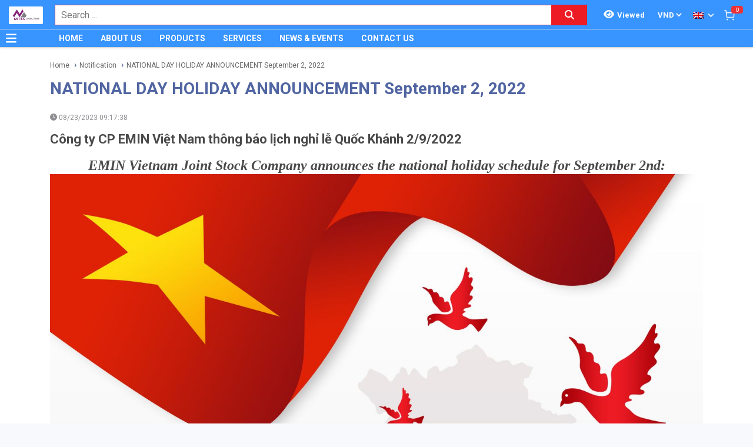

--- FILE ---
content_type: text/html; charset=utf-8
request_url: http://mtsc-solution.vn/national-day-holiday-announcement-september-2-2022-652/ne.html
body_size: 17016
content:
<!DOCTYPE html><html lang="en"><head><meta charSet="utf-8"/><link rel="preload" as="font" href="/_next/static/media/0f3a385557f1712f-s.p.woff2" crossorigin="" type="font/woff2"/><link rel="preload" as="font" href="/_next/static/media/47cbc4e2adbc5db9-s.p.woff2" crossorigin="" type="font/woff2"/><link rel="preload" as="font" href="/_next/static/media/9e57792bbf96ad9d-s.p.woff2" crossorigin="" type="font/woff2"/><link rel="preload" as="font" href="/_next/static/media/b5ee789b512e4d1b-s.p.woff2" crossorigin="" type="font/woff2"/><link rel="stylesheet" href="/_next/static/css/d6e79a3430c1b82b.css" data-precedence="next"/><link rel="stylesheet" href="/_next/static/css/1b0e4296572b15d7.css" data-precedence="next"/><meta name="next-size-adjust"/><title>NATIONAL DAY HOLIDAY ANNOUNCEMENT September 2, 2022 | MTSC-SOLUTION.VN</title><meta name="description" content="Công ty CP EMIN Việt Nam thông báo lịch nghỉ lễ Quốc Khánh 2/9/2022"/><meta name="author" content="EMIN GROUP"/><meta name="keywords" content="NATIONAL DAY HOLIDAY ANNOUNCEMENT September 2, 2022"/><meta name="theme-color" content="#3894ff"/><meta name="color-scheme" content="light dark"/><meta name="viewport" content="width=device-width, initial-scale=1"/><meta name="creator" content="EMIN GROUP"/><meta name="publisher" content="EMIN GROUP"/><meta name="robots" content="index"/><link rel="canonical" href="http://mtsc-solution.vn/national-day-holiday-announcement-september-2-2022-652/ne.html"/><meta property="og:title" content="NATIONAL DAY HOLIDAY ANNOUNCEMENT September 2, 2022"/><meta property="og:description" content="Công ty CP EMIN Việt Nam thông báo lịch nghỉ lễ Quốc Khánh 2/9/2022"/><meta property="og:url" content="http://mtsc-solution.vn/national-day-holiday-announcement-september-2-2022-652/ne.html"/><meta property="og:site_name" content="MTSC-SOLUTION.VN"/><meta property="og:locale" content="en_US"/><meta property="og:image" content="http://mtsc-solution.vn/s-cdn/c8/c81bed0d4cf7dccf6d6c67935ba9f953a1b4a87c.jpg"/><meta property="og:type" content="article"/><meta name="twitter:card" content="summary"/><meta name="twitter:title" content="NATIONAL DAY HOLIDAY ANNOUNCEMENT September 2, 2022"/><meta name="twitter:description" content="Công ty CP EMIN Việt Nam thông báo lịch nghỉ lễ Quốc Khánh 2/9/2022"/><meta name="twitter:image" content="http://mtsc-solution.vn/s-cdn/c8/c81bed0d4cf7dccf6d6c67935ba9f953a1b4a87c.jpg"/><link rel="shortcut icon" href="/s-cdn/c1/c14975efbb8110b57aa2ed0e468ca81826077bb0.png"/><link rel="icon" href="/s-cdn/c1/c14975efbb8110b57aa2ed0e468ca81826077bb0.png"/><link rel="apple-touch-icon" href="/s-cdn/c1/c14975efbb8110b57aa2ed0e468ca81826077bb0.png"/><noscript>For full functionality of this site it is necessary to enable JavaScript.</noscript><script src="/_next/static/chunks/polyfills-78c92fac7aa8fdd8.js" noModule=""></script></head><body class="__className_1aee82"><noscript><iframe src="https://www.googletagmanager.com/ns.html?id=GTM-P9JHSFG" height="0" width="0" style="display:none;visibility:hidden"></iframe></noscript><style>#nprogress{pointer-events:none}#nprogress .bar{background:#29d;position:fixed;z-index:1031;top:0;left:0;width:100%;height:3px}#nprogress .peg{display:block;position:absolute;right:0;width:100px;height:100%;box-shadow:0 0 10px #29d,0 0 5px #29d;opacity:1;-webkit-transform:rotate(3deg) translate(0px,-4px);-ms-transform:rotate(3deg) translate(0px,-4px);transform:rotate(3deg) translate(0px,-4px)}#nprogress .spinner{display:block;position:fixed;z-index:1031;top:15px;right:15px}#nprogress .spinner-icon{width:18px;height:18px;box-sizing:border-box;border:2px solid transparent;border-top-color:#29d;border-left-color:#29d;border-radius:50%;-webkit-animation:nprogress-spinner 400ms linear infinite;animation:nprogress-spinner 400ms linear infinite}.nprogress-custom-parent{overflow:hidden;position:relative}.nprogress-custom-parent #nprogress .bar,.nprogress-custom-parent #nprogress .spinner{position:absolute}@-webkit-keyframes nprogress-spinner{0%{-webkit-transform:rotate(0deg)}100%{-webkit-transform:rotate(360deg)}}@keyframes nprogress-spinner{0%{transform:rotate(0deg)}100%{transform:rotate(360deg)}}</style><div id="side-menu-container"><div id="side-menu-bg"></div><div id="side-menu"><!--$!--><template data-dgst="NEXT_DYNAMIC_NO_SSR_CODE"></template><!--/$--><div class="side-menu-button"><svg aria-hidden="true" focusable="false" data-prefix="fas" data-icon="xmark" class="svg-inline--fa fa-xmark " role="img" xmlns="http://www.w3.org/2000/svg" viewBox="0 0 384 512"><path fill="currentColor" d="M342.6 150.6c12.5-12.5 12.5-32.8 0-45.3s-32.8-12.5-45.3 0L192 210.7 86.6 105.4c-12.5-12.5-32.8-12.5-45.3 0s-12.5 32.8 0 45.3L146.7 256 41.4 361.4c-12.5 12.5-12.5 32.8 0 45.3s32.8 12.5 45.3 0L192 301.3 297.4 406.6c12.5 12.5 32.8 12.5 45.3 0s12.5-32.8 0-45.3L237.3 256 342.6 150.6z"></path></svg></div></div></div><header id="main-nav"><div class="fixed-nav"><div class="nav-left"><div class="menu-btn-wrap"><a data-no-loading="1" href="#" class="menu-btn" aria-label="Button"><svg aria-hidden="true" focusable="false" data-prefix="fas" data-icon="bars" class="svg-inline--fa fa-bars " role="img" xmlns="http://www.w3.org/2000/svg" viewBox="0 0 448 512"><path fill="currentColor" d="M0 96C0 78.3 14.3 64 32 64H416c17.7 0 32 14.3 32 32s-14.3 32-32 32H32C14.3 128 0 113.7 0 96zM0 256c0-17.7 14.3-32 32-32H416c17.7 0 32 14.3 32 32s-14.3 32-32 32H32c-17.7 0-32-14.3-32-32zM448 416c0 17.7-14.3 32-32 32H32c-17.7 0-32-14.3-32-32s14.3-32 32-32H416c17.7 0 32 14.3 32 32z"></path></svg></a><span></span></div><div class="logo"><a href="/"><img src="/s-cdn/06/067e053b0813187c7e0d34fea3b2b521b1759779.jpg" alt="logo" height="30" width="58"/></a></div></div><div class="nav-mid"><div class="search-nav"><form class="fts-form" action="/search" method="get"><div class="search-input focus-out"><div role="combobox" aria-haspopup="listbox" aria-owns="react-autowhatever-1" aria-expanded="false" class="react-autosuggest__container"><input type="text" autoComplete="off" aria-autocomplete="list" aria-controls="react-autowhatever-1" class="react-autosuggest__input" placeholder="Search ..." aria-label="Search input" name="q" value=""/><div id="react-autowhatever-1" role="listbox" class="react-autosuggest__suggestions-container"></div></div><span class="clear-button"><svg aria-hidden="true" focusable="false" data-prefix="fas" data-icon="xmark" class="svg-inline--fa fa-xmark " role="img" xmlns="http://www.w3.org/2000/svg" viewBox="0 0 384 512"><path fill="currentColor" d="M342.6 150.6c12.5-12.5 12.5-32.8 0-45.3s-32.8-12.5-45.3 0L192 210.7 86.6 105.4c-12.5-12.5-32.8-12.5-45.3 0s-12.5 32.8 0 45.3L146.7 256 41.4 361.4c-12.5 12.5-12.5 32.8 0 45.3s32.8 12.5 45.3 0L192 301.3 297.4 406.6c12.5 12.5 32.8 12.5 45.3 0s12.5-32.8 0-45.3L237.3 256 342.6 150.6z"></path></svg></span></div><div class="search-btn"><button type="submit" aria-label="Search button"><svg aria-hidden="true" focusable="false" data-prefix="fas" data-icon="magnifying-glass" class="svg-inline--fa fa-magnifying-glass " role="img" xmlns="http://www.w3.org/2000/svg" viewBox="0 0 512 512"><path fill="currentColor" d="M416 208c0 45.9-14.9 88.3-40 122.7L502.6 457.4c12.5 12.5 12.5 32.8 0 45.3s-32.8 12.5-45.3 0L330.7 376c-34.4 25.2-76.8 40-122.7 40C93.1 416 0 322.9 0 208S93.1 0 208 0S416 93.1 416 208zM208 352a144 144 0 1 0 0-288 144 144 0 1 0 0 288z"></path></svg></button></div></form></div></div><div class="nav-right"><ul><li class="tr_item recently-viewed-products "><div class="recently-viewed-products__btn"><span class="recently-viewed-products__icon"><svg aria-hidden="true" focusable="false" data-prefix="fas" data-icon="eye" class="svg-inline--fa fa-eye " role="img" xmlns="http://www.w3.org/2000/svg" viewBox="0 0 576 512"><path fill="currentColor" d="M288 32c-80.8 0-145.5 36.8-192.6 80.6C48.6 156 17.3 208 2.5 243.7c-3.3 7.9-3.3 16.7 0 24.6C17.3 304 48.6 356 95.4 399.4C142.5 443.2 207.2 480 288 480s145.5-36.8 192.6-80.6c46.8-43.5 78.1-95.4 93-131.1c3.3-7.9 3.3-16.7 0-24.6c-14.9-35.7-46.2-87.7-93-131.1C433.5 68.8 368.8 32 288 32zM144 256a144 144 0 1 1 288 0 144 144 0 1 1 -288 0zm144-64c0 35.3-28.7 64-64 64c-7.1 0-13.9-1.2-20.3-3.3c-5.5-1.8-11.9 1.6-11.7 7.4c.3 6.9 1.3 13.8 3.2 20.7c13.7 51.2 66.4 81.6 117.6 67.9s81.6-66.4 67.9-117.6c-11.1-41.5-47.8-69.4-88.6-71.1c-5.8-.2-9.2 6.1-7.4 11.7c2.1 6.4 3.3 13.2 3.3 20.3z"></path></svg></span><span class="recently-viewed-products__text">Viewed</span></div></li><li class="tr_item pricelist_selector"><div class="pricelist"><form action="/" method="post"><div class="website_pricelist_selectable_box"><select name="website_pricelist" class="website_pricelist_selectable"><option value="8" selected="">VND</option></select></div></form></div></li><li class="tr_item language_selector"><div class="language_selector__wrapper"><img src="/img/en_US.png" alt="language" width="18" height="12"/><svg aria-hidden="true" focusable="false" data-prefix="fas" data-icon="angle-down" class="svg-inline--fa fa-angle-down " role="img" xmlns="http://www.w3.org/2000/svg" viewBox="0 0 448 512"><path fill="currentColor" d="M201.4 342.6c12.5 12.5 32.8 12.5 45.3 0l160-160c12.5-12.5 12.5-32.8 0-45.3s-32.8-12.5-45.3 0L224 274.7 86.6 137.4c-12.5-12.5-32.8-12.5-45.3 0s-12.5 32.8 0 45.3l160 160z"></path></svg><ul class="language_selector__list"><li><a class="js_change_lang" href="/" data-href="vi_VN"><img src="/img/vi_VN.png" alt="vi_VN" width="18" height="12"/><span>Vietnamese - VI</span></a></li></ul></div></li><li class="tr_item cart-wrap"><div class="cart clearfix"><a href="/shop/cart"><img src="/img/icon/white-cart.png" alt="cart" width="20" height="20"/><span>0</span></a></div></li></ul></div></div><div class="menu-nav nav-shadow"><div class="menu-btn-wrap"><a data-no-loading="1" href="#" class="menu-btn" aria-label="Button"><svg aria-hidden="true" focusable="false" data-prefix="fas" data-icon="bars" class="svg-inline--fa fa-bars " role="img" xmlns="http://www.w3.org/2000/svg" viewBox="0 0 448 512"><path fill="currentColor" d="M0 96C0 78.3 14.3 64 32 64H416c17.7 0 32 14.3 32 32s-14.3 32-32 32H32C14.3 128 0 113.7 0 96zM0 256c0-17.7 14.3-32 32-32H416c17.7 0 32 14.3 32 32s-14.3 32-32 32H32c-17.7 0-32-14.3-32-32zM448 416c0 17.7-14.3 32-32 32H32c-17.7 0-32-14.3-32-32s14.3-32 32-32H416c17.7 0 32 14.3 32 32z"></path></svg></a><span>Category</span></div><div class="wrap-menu"><div class="container"><div class="row"><div class="col-md-12"><nav class="main-nav"><ul class="menu-top"><li class="menu-item "><a href="/">HOME</a></li><li class="menu-item "><a href="/about-mtsc-vietnam-557/ne.html">ABOUT US</a></li><li class="menu-item "><a href="/san-pham-1/pa.html">PRODUCTS</a></li><li class="menu-item "><a href="/systems-solution-831/pc.html">SERVICES</a></li><li class="menu-item "><a href="/event-39/nc.html">NEWS &amp; EVENTS</a></li><li class="menu-item "><a href="/lien-he-mtsc-560/ne.html">CONTACT US</a></li></ul></nav></div></div></div></div></div></header><div class="end-header"></div><!--$--><div class="main-site news-detail"><script type="application/ld+json">{"@context":"https://schema.org/","@type":"Article","headline":"NATIONAL DAY HOLIDAY ANNOUNCEMENT September 2, 2022","image":["http://mtsc-solution.vn/s-cdn/c8/c81bed0d4cf7dccf6d6c67935ba9f953a1b4a87c.jpg"],"description":"Công ty CP EMIN Việt Nam thông báo lịch nghỉ lễ Quốc Khánh 2/9/2022","keywords":"NATIONAL DAY HOLIDAY ANNOUNCEMENT September 2, 2022","datePublished":"2023-08-23T02:17:38","publisher":{"@id":"http://mtsc-solution.vn#Organization","logo":{"width":200,"height":100,"@type":"ImageObject","url":"http://mtsc-solution.vn/s-cdn/06/067e053b0813187c7e0d34fea3b2b521b1759779.jpg"}}}</script><div class="breadcrumbs breadcrumbs-emin"><div class="container"><div class="row"><div class="col-md-12"><div class="breadcrumb-trail"><a href="http://mtsc-solution.vn">Home</a> <span class="sep"></span><a href="http://mtsc-solution.vn/customer-policy-notification-43/nc.html">Notification</a> <span class="sep"></span><a href="http://mtsc-solution.vn/national-day-holiday-announcement-september-2-2022-652/ne.html">NATIONAL DAY HOLIDAY ANNOUNCEMENT September 2, 2022</a> <span class="sep"></span></div></div></div></div><script type="application/ld+json">{"@context":"https://schema.org/","@type":"BreadcrumbList","itemListElement":[{"@type":"ListItem","position":1,"name":"Home","item":"http://mtsc-solution.vn"},{"@type":"ListItem","position":2,"name":"Notification","item":"http://mtsc-solution.vn/customer-policy-notification-43/nc.html"},{"@type":"ListItem","position":3,"name":"NATIONAL DAY HOLIDAY ANNOUNCEMENT September 2, 2022","item":"http://mtsc-solution.vn/national-day-holiday-announcement-september-2-2022-652/ne.html"}]}</script></div><div class="container"><div class="row"><div class="col-md-12"><div class="content"><div class="wrap-news"><h1 class="news-title">NATIONAL DAY HOLIDAY ANNOUNCEMENT September 2, 2022</h1><div class="post-info clearfix"><div class="info-wrap"><span class="thetime"><svg aria-hidden="true" focusable="false" data-prefix="fas" data-icon="clock" class="svg-inline--fa fa-clock " role="img" xmlns="http://www.w3.org/2000/svg" viewBox="0 0 512 512"><path fill="currentColor" d="M256 0a256 256 0 1 1 0 512A256 256 0 1 1 256 0zM232 120V256c0 8 4 15.5 10.7 20l96 64c11 7.4 25.9 4.4 33.3-6.7s4.4-25.9-6.7-33.3L280 243.2V120c0-13.3-10.7-24-24-24s-24 10.7-24 24z"></path></svg> <!-- -->08/23/2023 09:17:38</span></div></div><h2 class="news-description">Công ty CP EMIN Việt Nam thông báo lịch nghỉ lễ Quốc Khánh 2/9/2022</h2><div id="table-of-contents" class="hidden"><h2>Contents</h2><ul id="toc-list"></ul></div><div class="wrap-content" id="news-content-652"><p style="margin-top: 0pt; margin-bottom: 0pt; margin-left: 0in; text-indent: 0in; line-height: 24px; text-align: center; direction: ltr; unicode-bidi: embed; word-break: normal;"></p><div style="text-align: center;"><b style="font-size: 24px; font-family: Cambria; text-indent: 0in;"><i>EMIN Vietnam Joint Stock Company announces the national holiday schedule for September 2nd:</i></b> <div class="sc-wrapper">
<div class="sc-img">
<div class="sc-img__img"><img src="/s-cdn/50/505c755af512b47fe56227492d78586469ad8376.jpg"/></div>
</div>
</div></div><div style="text-align: justify;"><br/></div><font color="#4a4a4a"><span style="font-size: 16px; width: 50%;"></span></font><p></p><p style="text-align: justify; margin-top: 0pt; margin-bottom: 0pt; margin-left: 0in; font-family: Roboto, sans-serif; font-size: 16px; text-indent: 0in; color: rgb(74, 74, 74); line-height: 24px; direction: ltr; unicode-bidi: embed; word-break: normal;"><br/></p><p style="margin-top: 0pt; margin-bottom: 0pt; margin-left: 0in; text-indent: 0in; line-height: 24px; direction: ltr; unicode-bidi: embed; word-break: normal;"></p><div style="text-align: justify;"><span style="font-size: 21.3333px; font-family: Cambria; text-indent: 0in;">EMIN Vietnam Joint Stock Company would like to announce to our customers/partners our National Day 2/9/2023 holiday schedule as follows:</span></div><div style="text-align: justify;"><br/></div><p></p><p style="text-align: justify; margin-top: 0pt; margin-bottom: 0pt; margin-left: 0in; text-indent: 0in; line-height: 24px; direction: ltr; unicode-bidi: embed; word-break: normal;"><font face="Cambria"><span style="font-size: 21.3333px;"><b>- Time off: From September 1, 2022 to the end of the morning of September 4, 2022</b></span></font></p><p style="text-align: justify; margin-top: 0pt; margin-bottom: 0pt; margin-left: 0in; text-indent: 0in; line-height: 24px; direction: ltr; unicode-bidi: embed; word-break: normal;"><font face="Cambria"><span style="font-size: 21.3333px;"><b>- Time to return to work: Monday afternoon, September 4, 2022</b></span></font></p><p style="text-align: justify; margin-top: 12pt; margin-bottom: 0pt; margin-left: 0in; text-indent: 0in; line-height: 24px; direction: ltr; unicode-bidi: embed; word-break: normal;"><font face="Cambria"><span style="font-size: 21.3333px;">During the holiday, if you need support, please contact the hotline:</span></font><br/></p><p style="text-align: justify; margin-top: 12pt; margin-bottom: 0pt; margin-left: 0in; color: rgb(25, 25, 25); text-indent: 0in; line-height: 24px; direction: ltr; unicode-bidi: embed; word-break: normal;"><font color="#595959" face="Cambria"><span style="font-size: 21.3333px;">☎️ </span><span style="color: rgb(0, 0, 0); font-size: 21.3333px;">City. HaNoi</span><span class="text-black" style="font-size: 21.3333px;"> <a data-original-title="" href="tel:02435381269" style="color: rgb(124, 123, 173);" title="">(024) 35 381 269</a></span></font></p><p style="text-align: justify; margin-top: 12pt; margin-bottom: 0pt; margin-left: 0in; color: rgb(25, 25, 25); text-indent: 0in; line-height: 24px; direction: ltr; unicode-bidi: embed; word-break: normal;"><font color="#595959" face="Cambria"><span style="font-size: 21.3333px;">☎️ </span><span style="color: rgb(0, 0, 0); font-size: 21.3333px;">City. DaNang:</span><span class="text-black" style="font-size: 21.3333px;"> <a data-original-title="" href="tel:02363747711" style="color: rgb(124, 123, 173);" title="">(023) 63 747 711</a></span></font></p><p style="text-align: justify; margin-top: 12pt; margin-bottom: 0pt; margin-left: 0in; text-indent: 0in; line-height: 24px; direction: ltr; unicode-bidi: embed; word-break: normal;"><font face="Cambria" style=""><span style="color: rgb(25, 25, 25); font-size: 21.3333px;">☎️ </span><span style="font-size: 21.3333px;">City. Bac Ninh:</span><font color="#191919"><span style="font-size: 21.3333px;"> </span></font><a data-original-title="" href="tel:02227303968" style="color: rgb(124, 123, 173); font-size: 21.3333px;" title="">(0222)730 39 68</a></font></p><p style="margin-top: 12pt; margin-bottom: 0pt; margin-left: 0in; color: rgb(25, 25, 25); text-indent: 0in; line-height: 24px; text-align: center; direction: ltr; unicode-bidi: embed; word-break: normal;"></p><div><div style="text-align: justify;"><span style="color: rgb(89, 89, 89); font-family: Cambria; font-size: 21.3333px; text-indent: 0in; font-style: initial; font-variant-ligatures: initial; font-variant-caps: initial; font-weight: initial;">☎️ </span><span class="text-black" style="color: rgb(25, 25, 25); font-family: Cambria; font-size: 21.3333px; font-style: initial; font-variant-caps: initial; font-variant-ligatures: initial; font-weight: initial; text-indent: 0in;">City. Ho Chi Minh City:</span><span style="color: rgb(89, 89, 89); font-family: Cambria; font-size: 21.3333px; text-indent: 0in; font-style: initial; font-variant-ligatures: initial; font-variant-caps: initial; font-weight: initial;"> <a href="tel:02838119636">(028) 38 119 636</a></span></div><p style="text-align: justify; margin-top: 12pt; margin-bottom: 0pt; margin-left: 0in; text-indent: 0in; line-height: 24px; direction: ltr; unicode-bidi: embed; word-break: normal;"><font color="#191919" face="Cambria"><span style="font-size: 21.3333px;">EMIN GROUP wishes you a holiday full of joy and happiness.</span></font><br/></p><p style="text-align: center; margin-top: 12pt; margin-bottom: 0pt; margin-left: 0in; text-indent: 0in; line-height: 24px; direction: ltr; unicode-bidi: embed; word-break: normal;"><font color="#191919" face="Cambria"><span style="font-size: 21.3333px;">Sincerely thank!</span></font><font color="#191919"> </font><br/></p></div><div class="sc-wrapper" style="color: rgb(25, 25, 25); text-align: center;"><div class="sc-wrapper"><div style="text-align: center;"> </div><div class="sc-wrapper" style="text-align: justify;"> </div></div></div><p style="text-align: justify;"><br style="color: rgb(25, 25, 25);"/></p></div></div></div></div></div></div></div><!--/$--><section class="email-register"><div class="container"><div class="row"><div class="col-md-12"><div class="wrap-content-re"><h4 class="section-title">Apply your mail to get promotion information</h4><div class="subscription-msg" style="display:none"></div><form class="register-email-form" action="#"><input type="text" class="main-input" placeholder="Your email ..."/><button class="mail-btn" type="submit">Subscribe<!-- --> »</button></form></div></div></div></div></section><section class="copyright"><div class="container"><div class="row"><div class="col-md-6 branch_info"><div><p style="font-family: &quot;Lucida Grande&quot;, Helvetica, Verdana, Arial, sans-serif;"><b><font style="font-size: 14px;">MTSC SOLUTION VIETNAM JOINT STOCK COMPANY</font></b></p><p style="font-family: &quot;Lucida Grande&quot;, Helvetica, Verdana, Arial, sans-serif;"><br></p><p style="font-family: &quot;Lucida Grande&quot;, Helvetica, Verdana, Arial, sans-serif;"><u><b>MTSC Solution Hanoi city - Vietnam:</b></u></p><p style="font-family: &quot;Lucida Grande&quot;, Helvetica, Verdana, Arial, sans-serif;">Address: No 203 Nguyen Ngoc Vu, Yen Hoa Ward, Ha Noi City, Vietnam</p><p style="font-family: &quot;Lucida Grande&quot;, Helvetica, Verdana, Arial, sans-serif;">Phone:&nbsp;<a href="tel:+842473010768">+84 (24) 73010768</a>&nbsp;</p><p style="font-family: &quot;Lucida Grande&quot;, Helvetica, Verdana, Arial, sans-serif;">Hotline:&nbsp;<a href="tel:+84936686383">(+84) 936 686 383</a></p><p style="font-family: &quot;Lucida Grande&quot;, Helvetica, Verdana, Arial, sans-serif;">Email:&nbsp;<a href="mailto:sales@mtsc-solution.com">sales@mtsc-solution.com</a></p><p style="font-family: &quot;Lucida Grande&quot;, Helvetica, Verdana, Arial, sans-serif;"><br></p><p style="font-family: &quot;Lucida Grande&quot;, Helvetica, Verdana, Arial, sans-serif;"><u><b><span style="font-family: inherit; font-style: initial; font-variant-ligatures: initial; font-variant-caps: initial; text-align: inherit;">MTSC Solution</span>&nbsp;Ho Chi Minh city - Vietnam:</b></u></p><p style="font-family: &quot;Lucida Grande&quot;, Helvetica, Verdana, Arial, sans-serif;">Address: No 110A Chu Van An, Binh Thanh Ward, Ho Chi Minh City, Vietnam</p><p style="font-family: &quot;Lucida Grande&quot;, Helvetica, Verdana, Arial, sans-serif;">Tel:&nbsp;<a href="tel:+842873022368">+84 (28) 73022368</a>&nbsp;</p><p style="font-family: &quot;Lucida Grande&quot;, Helvetica, Verdana, Arial, sans-serif;">Hotline:&nbsp;<a href="tel:+84936686 383">(+84) 936 686 383</a></p><p style="font-family: &quot;Lucida Grande&quot;, Helvetica, Verdana, Arial, sans-serif;">Email:&nbsp;<a href="mailto:sales@mtsc-solution.com" data-original-title="" title="">sales@mtsc-solution.com</a></p><p style="font-family: &quot;Lucida Grande&quot;, Helvetica, Verdana, Arial, sans-serif;"><br></p><p style="font-family: &quot;Lucida Grande&quot;, Helvetica, Verdana, Arial, sans-serif;"><u><b><span style="font-family: inherit; font-style: initial; font-variant-ligatures: initial; font-variant-caps: initial; text-align: inherit;">MTSC Solution</span>&nbsp;Da Nang city - Vietnam:</b></u></p><p style="font-family: &quot;Lucida Grande&quot;, Helvetica, Verdana, Arial, sans-serif;">Address: No 622, Đien Bien Phu Str, Thanh Khe Tay Ward, Thanh Khe District, Da Nang City, Vietnam</p><p style="font-family: &quot;Lucida Grande&quot;, Helvetica, Verdana, Arial, sans-serif;">Tel:&nbsp;<a href="tel:+842363747711">+84 (236) 374 77 11</a>&nbsp;-&nbsp;<a href="tel:+842363747722">+84 (236) 374 77 22</a>&nbsp;-&nbsp;<a href="tel:+842363747733">+84 (236) 374 77 33</a></p><p style="font-family: &quot;Lucida Grande&quot;, Helvetica, Verdana, Arial, sans-serif;">Hotline:&nbsp;<a href="tel:+84936686383">(+84) 936 686 383</a></p><p style="font-family: &quot;Lucida Grande&quot;, Helvetica, Verdana, Arial, sans-serif;">Email:&nbsp;<a href="mailto:sales@mtsc-solution.com">sales@mtsc-solution.com</a></p></div></div><div class="col-md-6"><div class="branch_info"></div><div class="row"><div class="col-md-12"><div class="ftitle">Connect with us</div><ul class="social"><li><a aria-label="Social Facebook Button" class="facebook" href="https://www.facebook.com/mtscsolution.vn/"></a></li><li><a aria-label="Social Twitter Button" class="twitter" href=""></a></li><li><a aria-label="Social Google Button" class="google" href=""></a></li><li><a aria-label="Social Youtube Button" class="youtube" href="https://www.youtube.com/channel/UCT9f39qjPa5f4ZOdsuN1Y6A"></a></li></ul></div></div></div></div></div></section><script src="/_next/static/chunks/webpack-bab096ecdabf30b7.js" async=""></script><script src="/_next/static/chunks/bce60fc1-cba0971ad9db4f3a.js" async=""></script><script src="/_next/static/chunks/5769-55cefe1e125b1a1c.js" async=""></script><script src="/_next/static/chunks/main-app-e7c6fba0acc3da3f.js" async=""></script><script>(self.__next_f=self.__next_f||[]).push([0])</script><script>self.__next_f.push([1,"0:\"$L1\"\n"])</script><script>self.__next_f.push([1,"2:HL[\"/_next/static/media/0f3a385557f1712f-s.p.woff2\",{\"as\":\"font\",\"type\":\"font/woff2\"}]\n3:HL[\"/_next/static/media/47cbc4e2adbc5db9-s.p.woff2\",{\"as\":\"font\",\"type\":\"font/woff2\"}]\n4:HL[\"/_next/static/media/9e57792bbf96ad9d-s.p.woff2\",{\"as\":\"font\",\"type\":\"font/woff2\"}]\n5:HL[\"/_next/static/media/b5ee789b512e4d1b-s.p.woff2\",{\"as\":\"font\",\"type\":\"font/woff2\"}]\n6:HL[\"/_next/static/css/d6e79a3430c1b82b.css\",{\"as\":\"style\"}]\n7:HL[\"/_next/static/css/1b0e4296572b15d7.css\",{\"as\":\"style\"}]\n"])</script><script>self.__next_f.push([1,"8:I{\"id\":\"8802\",\"chunks\":[\"2272:static/chunks/webpack-bab096ecdabf30b7.js\",\"9253:static/chunks/bce60fc1-cba0971ad9db4f3a.js\",\"5769:static/chunks/5769-55cefe1e125b1a1c.js\"],\"name\":\"\",\"async\":false}\na:I{\"id\":\"4299\",\"chunks\":[\"2272:static/chunks/webpack-bab096ecdabf30b7.js\",\"9253:static/chunks/bce60fc1-cba0971ad9db4f3a.js\",\"5769:static/chunks/5769-55cefe1e125b1a1c.js\"],\"name\":\"\",\"async\":false}\nc:I{\"id\":\"3211\",\"chunks\":[\"2272:static/chunks/webpack-bab096ecdabf30b7.js\",\"9253:static/chunks/bce60fc1-cba0971ad9db4f"])</script><script>self.__next_f.push([1,"3a.js\",\"5769:static/chunks/5769-55cefe1e125b1a1c.js\"],\"name\":\"\",\"async\":false}\nd:I{\"id\":\"7929\",\"chunks\":[\"7601:static/chunks/app/error-a235f1f42a0848fe.js\"],\"name\":\"\",\"async\":false}\ne:I{\"id\":\"5767\",\"chunks\":[\"2272:static/chunks/webpack-bab096ecdabf30b7.js\",\"9253:static/chunks/bce60fc1-cba0971ad9db4f3a.js\",\"5769:static/chunks/5769-55cefe1e125b1a1c.js\"],\"name\":\"\",\"async\":false}\n"])</script><script>self.__next_f.push([1,"1:[[],[\"$\",\"$L8\",null,{\"buildId\":\"2aa0423188c94818138272906eedf808833c2176\",\"assetPrefix\":\"\",\"initialCanonicalUrl\":\"/national-day-holiday-announcement-september-2-2022-652/ne.html\",\"initialTree\":[\"\",{\"children\":[\"(theme)\",{\"children\":[[\"locale\",\"en_US\",\"d\"],{\"children\":[\"news\",{\"children\":[[\"id\",\"652\",\"d\"],{\"children\":[\"__PAGE__?{\\\"x-device\\\":\\\"desktop\\\"}\",{}]}]}]}]}]},\"$undefined\",\"$undefined\",true],\"initialHead\":[\"$L9\",[\"$\",\"meta\",null,{\"name\":\"next-size-adjust\"}]],\"globalErrorComponent\":\"$a\",\"notFound\":[\"$Lb\",[],[\"$\",\"div\",null,{\"style\":{\"display\":\"flex\",\"justifyContent\":\"center\"},\"children\":[\"$\",\"h1\",null,{\"style\":{\"textAlign\":\"center\"},\"children\":\"404\"}]}]],\"asNotFound\":false,\"children\":[[\"$\",\"$Lc\",null,{\"parallelRouterKey\":\"children\",\"segmentPath\":[\"children\"],\"error\":\"$d\",\"errorStyles\":[],\"loading\":\"$undefined\",\"loadingStyles\":\"$undefined\",\"hasLoading\":false,\"template\":[\"$\",\"$Le\",null,{}],\"templateStyles\":\"$undefined\",\"notFound\":[\"$\",\"div\",null,{\"style\":{\"display\":\"flex\",\"justifyContent\":\"center\"},\"children\":[\"$\",\"h1\",null,{\"style\":{\"textAlign\":\"center\"},\"children\":\"404\"}]}],\"notFoundStyles\":[],\"childProp\":{\"current\":[\"$Lf\",null],\"segment\":\"(theme)\"},\"styles\":[[\"$\",\"link\",\"0\",{\"rel\":\"stylesheet\",\"href\":\"/_next/static/css/d6e79a3430c1b82b.css\",\"precedence\":\"next\"}],[\"$\",\"link\",\"1\",{\"rel\":\"stylesheet\",\"href\":\"/_next/static/css/1b0e4296572b15d7.css\",\"precedence\":\"next\"}]]}],null]}]]\n"])</script><script>self.__next_f.push([1,"10:I{\"id\":\"3772\",\"chunks\":[\"3637:static/chunks/app/(theme)/layout-0becf33db018c28a.js\"],\"name\":\"\",\"async\":false}\n11:I{\"id\":\"1006\",\"chunks\":[\"3637:static/chunks/app/(theme)/layout-0becf33db018c28a.js\"],\"name\":\"\",\"async\":false}\n12:I{\"id\":\"4633\",\"chunks\":[\"7545:static/chunks/app/(theme)/error-3c0b84f5e6b65bf9.js\"],\"name\":\"\",\"async\":false}\n14:I{\"id\":\"5610\",\"chunks\":[\"3637:static/chunks/app/(theme)/layout-0becf33db018c28a.js\"],\"name\":\"GTMPageView\",\"async\":false}\n"])</script><script>self.__next_f.push([1,"f:[\"$\",\"html\",null,{\"lang\":\"en\",\"children\":[[\"$\",\"head\",null,{\"children\":[\"\",[\"$\",\"noscript\",null,{\"children\":\"For full functionality of this site it is necessary to enable JavaScript.\"}],[\"$\",\"$L10\",null,{\"id\":\"google-tag-manager\",\"strategy\":\"afterInteractive\",\"dangerouslySetInnerHTML\":{\"__html\":\"\\n              (function(w,d,s,l,i){w[l]=w[l]||[];w[l].push({'gtm.start':\\n              new Date().getTime(),event:'gtm.js'});var f=d.getElementsByTagName(s)[0],\\n              j=d.createElement(s),dl=l!='dataLayer'?'\u0026l='+l:'';j.async=true;j.defer=true;j.src=\\n              'https://www.googletagmanager.com/gtm.js?id='+i+dl;f.parentNode.insertBefore(j,f);\\n              })(window,document,'script','dataLayer', 'GTM-P9JHSFG');\\n            \"},\"defer\":true}],[\"$\",\"$L10\",null,{\"src\":\"https://www.google.com/recaptcha/api.js?render=6Lfil7oZAAAAAFx8qwA8I6xaPn2yaVl_uKTPgmV8\",\"strategy\":\"lazyOnload\",\"defer\":true}]]}],[\"$\",\"body\",null,{\"className\":\"__className_1aee82\",\"children\":[[\"$\",\"noscript\",null,{\"dangerouslySetInnerHTML\":{\"__html\":\"\u003ciframe src=\\\"https://www.googletagmanager.com/ns.html?id=GTM-P9JHSFG\\\" height=\\\"0\\\" width=\\\"0\\\" style=\\\"display:none;visibility:hidden\\\"\u003e\u003c/iframe\u003e\"}}],[\"$\",\"$L11\",null,{}],[\"$\",\"$Lc\",null,{\"parallelRouterKey\":\"children\",\"segmentPath\":[\"children\",\"(theme)\",\"children\"],\"error\":\"$12\",\"errorStyles\":[],\"loading\":\"$undefined\",\"loadingStyles\":\"$undefined\",\"hasLoading\":false,\"template\":[\"$\",\"$Le\",null,{}],\"templateStyles\":\"$undefined\",\"notFound\":[\"$\",\"div\",null,{\"className\":\"d-flex justify-content-center\",\"children\":[\"$\",\"h1\",null,{\"className\":\"text-center\",\"children\":\"404\"}]}],\"notFoundStyles\":[],\"childProp\":{\"current\":[\"$L13\",null],\"segment\":[\"locale\",\"en_US\",\"d\"]},\"styles\":[]}],[\"$\",\"$L14\",null,{}]]}]]}]\n"])</script><script>self.__next_f.push([1,"b:[[\"$\",\"meta\",\"0\",{\"charSet\":\"utf-8\"}],[\"$\",\"meta\",\"1\",{\"name\":\"viewport\",\"content\":\"width=device-width, initial-scale=1\"}]]\n"])</script><script>self.__next_f.push([1,"18:I{\"id\":\"8633\",\"chunks\":[\"8957:static/chunks/59925f94-8126bbefa424c1cf.js\",\"210:static/chunks/ce69f5c4-c52cc043f696ccf7.js\",\"4194:static/chunks/4194-db2e75cfbaefa140.js\",\"4482:static/chunks/4482-1f2bbcb8e659ac52.js\",\"8566:static/chunks/8566-988d60a9c0630af5.js\",\"1050:static/chunks/app/(theme)/[locale]/layout-79890c0b1dcbf664.js\"],\"name\":\"\",\"async\":false}\n"])</script><script>self.__next_f.push([1,"13:[\"$L15\",[\"$\",\"div\",null,{\"className\":\"end-header\"}],[\"$\",\"$Lc\",null,{\"parallelRouterKey\":\"children\",\"segmentPath\":[\"children\",\"(theme)\",\"children\",[\"locale\",\"en_US\",\"d\"],\"children\"],\"error\":\"$undefined\",\"errorStyles\":\"$undefined\",\"loading\":[\"$\",\"div\",null,{\"className\":\"d-flex justify-content-center\",\"style\":{\"margin\":\"120px 0\"},\"children\":[\"$\",\"div\",null,{\"className\":\"spinner-border text-primary\"}]}],\"loadingStyles\":[],\"hasLoading\":true,\"template\":[\"$\",\"$Le\",null,{}],\"templateStyles\":\"$undefined\",\"notFound\":[\"$\",\"div\",null,{\"style\":{\"paddingBottom\":\"100px\",\"paddingLeft\":\"20px\",\"paddingRight\":\"20px\",\"backgroundColor\":\"#fff\"},\"children\":[[\"$\",\"h1\",null,{\"className\":\"text-center\",\"children\":[\"$\",\"img\",null,{\"src\":\"/img/not-found.avif\",\"alt\":\"not found\",\"width\":600,\"height\":400}]}],[\"$\",\"h2\",null,{\"className\":\"text-center\",\"children\":\"Sorry the page you are looking for is not found!\"}],[\"$\",\"h2\",null,{\"className\":\"text-center\",\"children\":\"Xin lỗi, trang bạn đang tìm kiếm không tồn tại!\"}]]}],\"notFoundStyles\":[],\"childProp\":{\"current\":[\"$\",\"$Lc\",null,{\"parallelRouterKey\":\"children\",\"segmentPath\":[\"children\",\"(theme)\",\"children\",[\"locale\",\"en_US\",\"d\"],\"children\",\"news\",\"children\"],\"error\":\"$undefined\",\"errorStyles\":\"$undefined\",\"loading\":\"$undefined\",\"loadingStyles\":\"$undefined\",\"hasLoading\":false,\"template\":[\"$\",\"$Le\",null,{}],\"templateStyles\":\"$undefined\",\"notFound\":\"$undefined\",\"notFoundStyles\":\"$undefined\",\"childProp\":{\"current\":[\"$\",\"$Lc\",null,{\"parallelRouterKey\":\"children\",\"segmentPath\":[\"children\",\"(theme)\",\"children\",[\"locale\",\"en_US\",\"d\"],\"children\",\"news\",\"children\",[\"id\",\"652\",\"d\"],\"children\"],\"error\":\"$undefined\",\"errorStyles\":\"$undefined\",\"loading\":\"$undefined\",\"loadingStyles\":\"$undefined\",\"hasLoading\":false,\"template\":[\"$\",\"$Le\",null,{}],\"templateStyles\":\"$undefined\",\"notFound\":\"$undefined\",\"notFoundStyles\":\"$undefined\",\"childProp\":{\"current\":[\"$L16\",null],\"segment\":\"__PAGE__?{\\\"x-device\\\":\\\"desktop\\\"}\"},\"styles\":[]}],\"segment\":[\"id\",\"652\",\"d\"]},\"styles\":[]}],\"segment\":\"news\"},\"styles\":[]}],\"$L17\",[\"$\",\"$L18\",null,{}]]\n"])</script><script>self.__next_f.push([1,"19:I{\"id\":\"421\",\"chunks\":[\"8957:static/chunks/59925f94-8126bbefa424c1cf.js\",\"210:static/chunks/ce69f5c4-c52cc043f696ccf7.js\",\"4194:static/chunks/4194-db2e75cfbaefa140.js\",\"4482:static/chunks/4482-1f2bbcb8e659ac52.js\",\"8566:static/chunks/8566-988d60a9c0630af5.js\",\"1050:static/chunks/app/(theme)/[locale]/layout-79890c0b1dcbf664.js\"],\"name\":\"\",\"async\":false}\n1a:I{\"id\":\"7477\",\"chunks\":[\"8957:static/chunks/59925f94-8126bbefa424c1cf.js\",\"4194:static/chunks/4194-db2e75cfbaefa140.js\",\"4482:static/chunks/4482-1f2bbc"])</script><script>self.__next_f.push([1,"b8e659ac52.js\",\"2591:static/chunks/app/(theme)/[locale]/shop/payment/payoo/page-9359710e8aaf1f6d.js\"],\"name\":\"\",\"async\":false}\n1b:I{\"id\":\"898\",\"chunks\":[\"4550:static/chunks/925f3d25-d87e425ddd8cc745.js\",\"4194:static/chunks/4194-db2e75cfbaefa140.js\",\"4087:static/chunks/app/(theme)/[locale]/news/[id]/page-2e4b0df4e3c5d34f.js\"],\"name\":\"\",\"async\":false}\n1c:I{\"id\":\"3065\",\"chunks\":[\"4550:static/chunks/925f3d25-d87e425ddd8cc745.js\",\"4194:static/chunks/4194-db2e75cfbaefa140.js\",\"4087:static/chunks/app/(theme)/[loca"])</script><script>self.__next_f.push([1,"le]/news/[id]/page-2e4b0df4e3c5d34f.js\"],\"name\":\"\",\"async\":false}\n"])</script><script>self.__next_f.push([1,"17:[[\"$\",\"$L19\",null,{\"websiteId\":\"9\",\"localeCode\":\"en_US\",\"i18n\":{\"Subscribe\":\"Subscribe\",\"Your email\":\"Your email\",\"Apply your mail to get promotion information\":\"Apply your mail to get promotion information\",\"Email is invalid\":\"Email is invalid\",\"You are BOT\":\"You are BOT\",\"Subscription failed\":\"Subscription failed\",\"Please confirm email to complete the subscription\":\"Please confirm email to complete the subscription\"}}],null,[\"$\",\"section\",null,{\"className\":\"copyright\",\"children\":[\"$\",\"div\",null,{\"className\":\"container\",\"children\":[\"$\",\"div\",null,{\"className\":\"row\",\"children\":[[\"$\",\"div\",null,{\"className\":\"col-md-6 branch_info\",\"children\":[\"$\",\"div\",null,{\"dangerouslySetInnerHTML\":{\"__html\":\"\u003cp style=\\\"font-family: \u0026quot;Lucida Grande\u0026quot;, Helvetica, Verdana, Arial, sans-serif;\\\"\u003e\u003cb\u003e\u003cfont style=\\\"font-size: 14px;\\\"\u003eMTSC SOLUTION VIETNAM JOINT STOCK COMPANY\u003c/font\u003e\u003c/b\u003e\u003c/p\u003e\u003cp style=\\\"font-family: \u0026quot;Lucida Grande\u0026quot;, Helvetica, Verdana, Arial, sans-serif;\\\"\u003e\u003cbr\u003e\u003c/p\u003e\u003cp style=\\\"font-family: \u0026quot;Lucida Grande\u0026quot;, Helvetica, Verdana, Arial, sans-serif;\\\"\u003e\u003cu\u003e\u003cb\u003eMTSC Solution Hanoi city - Vietnam:\u003c/b\u003e\u003c/u\u003e\u003c/p\u003e\u003cp style=\\\"font-family: \u0026quot;Lucida Grande\u0026quot;, Helvetica, Verdana, Arial, sans-serif;\\\"\u003eAddress: No 203 Nguyen Ngoc Vu, Yen Hoa Ward, Ha Noi City, Vietnam\u003c/p\u003e\u003cp style=\\\"font-family: \u0026quot;Lucida Grande\u0026quot;, Helvetica, Verdana, Arial, sans-serif;\\\"\u003ePhone:\u0026nbsp;\u003ca href=\\\"tel:+842473010768\\\"\u003e+84 (24) 73010768\u003c/a\u003e\u0026nbsp;\u003c/p\u003e\u003cp style=\\\"font-family: \u0026quot;Lucida Grande\u0026quot;, Helvetica, Verdana, Arial, sans-serif;\\\"\u003eHotline:\u0026nbsp;\u003ca href=\\\"tel:+84936686383\\\"\u003e(+84) 936 686 383\u003c/a\u003e\u003c/p\u003e\u003cp style=\\\"font-family: \u0026quot;Lucida Grande\u0026quot;, Helvetica, Verdana, Arial, sans-serif;\\\"\u003eEmail:\u0026nbsp;\u003ca href=\\\"mailto:sales@mtsc-solution.com\\\"\u003esales@mtsc-solution.com\u003c/a\u003e\u003c/p\u003e\u003cp style=\\\"font-family: \u0026quot;Lucida Grande\u0026quot;, Helvetica, Verdana, Arial, sans-serif;\\\"\u003e\u003cbr\u003e\u003c/p\u003e\u003cp style=\\\"font-family: \u0026quot;Lucida Grande\u0026quot;, Helvetica, Verdana, Arial, sans-serif;\\\"\u003e\u003cu\u003e\u003cb\u003e\u003cspan style=\\\"font-family: inherit; font-style: initial; font-variant-ligatures: initial; font-variant-caps: initial; text-align: inherit;\\\"\u003eMTSC Solution\u003c/span\u003e\u0026nbsp;Ho Chi Minh city - Vietnam:\u003c/b\u003e\u003c/u\u003e\u003c/p\u003e\u003cp style=\\\"font-family: \u0026quot;Lucida Grande\u0026quot;, Helvetica, Verdana, Arial, sans-serif;\\\"\u003eAddress: No 110A Chu Van An, Binh Thanh Ward, Ho Chi Minh City, Vietnam\u003c/p\u003e\u003cp style=\\\"font-family: \u0026quot;Lucida Grande\u0026quot;, Helvetica, Verdana, Arial, sans-serif;\\\"\u003eTel:\u0026nbsp;\u003ca href=\\\"tel:+842873022368\\\"\u003e+84 (28) 73022368\u003c/a\u003e\u0026nbsp;\u003c/p\u003e\u003cp style=\\\"font-family: \u0026quot;Lucida Grande\u0026quot;, Helvetica, Verdana, Arial, sans-serif;\\\"\u003eHotline:\u0026nbsp;\u003ca href=\\\"tel:+84936686 383\\\"\u003e(+84) 936 686 383\u003c/a\u003e\u003c/p\u003e\u003cp style=\\\"font-family: \u0026quot;Lucida Grande\u0026quot;, Helvetica, Verdana, Arial, sans-serif;\\\"\u003eEmail:\u0026nbsp;\u003ca href=\\\"mailto:sales@mtsc-solution.com\\\" data-original-title=\\\"\\\" title=\\\"\\\"\u003esales@mtsc-solution.com\u003c/a\u003e\u003c/p\u003e\u003cp style=\\\"font-family: \u0026quot;Lucida Grande\u0026quot;, Helvetica, Verdana, Arial, sans-serif;\\\"\u003e\u003cbr\u003e\u003c/p\u003e\u003cp style=\\\"font-family: \u0026quot;Lucida Grande\u0026quot;, Helvetica, Verdana, Arial, sans-serif;\\\"\u003e\u003cu\u003e\u003cb\u003e\u003cspan style=\\\"font-family: inherit; font-style: initial; font-variant-ligatures: initial; font-variant-caps: initial; text-align: inherit;\\\"\u003eMTSC Solution\u003c/span\u003e\u0026nbsp;Da Nang city - Vietnam:\u003c/b\u003e\u003c/u\u003e\u003c/p\u003e\u003cp style=\\\"font-family: \u0026quot;Lucida Grande\u0026quot;, Helvetica, Verdana, Arial, sans-serif;\\\"\u003eAddress: No 622, Đien Bien Phu Str, Thanh Khe Tay Ward, Thanh Khe District, Da Nang City, Vietnam\u003c/p\u003e\u003cp style=\\\"font-family: \u0026quot;Lucida Grande\u0026quot;, Helvetica, Verdana, Arial, sans-serif;\\\"\u003eTel:\u0026nbsp;\u003ca href=\\\"tel:+842363747711\\\"\u003e+84 (236) 374 77 11\u003c/a\u003e\u0026nbsp;-\u0026nbsp;\u003ca href=\\\"tel:+842363747722\\\"\u003e+84 (236) 374 77 22\u003c/a\u003e\u0026nbsp;-\u0026nbsp;\u003ca href=\\\"tel:+842363747733\\\"\u003e+84 (236) 374 77 33\u003c/a\u003e\u003c/p\u003e\u003cp style=\\\"font-family: \u0026quot;Lucida Grande\u0026quot;, Helvetica, Verdana, Arial, sans-serif;\\\"\u003eHotline:\u0026nbsp;\u003ca href=\\\"tel:+84936686383\\\"\u003e(+84) 936 686 383\u003c/a\u003e\u003c/p\u003e\u003cp style=\\\"font-family: \u0026quot;Lucida Grande\u0026quot;, Helvetica, Verdana, Arial, sans-serif;\\\"\u003eEmail:\u0026nbsp;\u003ca href=\\\"mailto:sales@mtsc-solution.com\\\"\u003esales@mtsc-solution.com\u003c/a\u003e\u003c/p\u003e\"}}]}],[\"$\",\"div\",null,{\"className\":\"col-md-6\",\"children\":[[\"$\",\"div\",null,{\"className\":\"branch_info\",\"children\":null}],[\"$\",\"div\",null,{\"className\":\"row\",\"children\":[[\"$\",\"div\",null,{\"className\":\"col-md-12\",\"children\":[[\"$\",\"div\",null,{\"className\":\"ftitle\",\"children\":\"Connect with us\"}],[\"$\",\"ul\",null,{\"className\":\"social\",\"children\":[[\"$\",\"li\",null,{\"children\":[\"$\",\"a\",null,{\"aria-label\":\"Social Facebook Button\",\"className\":\"facebook\",\"href\":\"https://www.facebook.com/mtscsolution.vn/\"}]}],[\"$\",\"li\",null,{\"children\":[\"$\",\"a\",null,{\"aria-label\":\"Social Twitter Button\",\"className\":\"twitter\",\"href\":\"\"}]}],[\"$\",\"li\",null,{\"children\":[\"$\",\"a\",null,{\"aria-label\":\"Social Google Button\",\"className\":\"google\",\"href\":\"\"}]}],[\"$\",\"li\",null,{\"children\":[\"$\",\"a\",null,{\"aria-label\":\"Social Youtube Button\",\"className\":\"youtube\",\"href\":\"https://www.youtube.com/channel/UCT9f39qjPa5f4ZOdsuN1Y6A\"}]}]]}]]}],null,null]}]]}]]}]}]}],null]\n"])</script><script>self.__next_f.push([1,"16:[\"$\",\"div\",null,{\"className\":\"main-site news-detail\",\"children\":[[\"$\",\"script\",null,{\"type\":\"application/ld+json\",\"dangerouslySetInnerHTML\":{\"__html\":\"{\\\"@context\\\":\\\"https://schema.org/\\\",\\\"@type\\\":\\\"Article\\\",\\\"headline\\\":\\\"NATIONAL DAY HOLIDAY ANNOUNCEMENT September 2, 2022\\\",\\\"image\\\":[\\\"http://mtsc-solution.vn/s-cdn/c8/c81bed0d4cf7dccf6d6c67935ba9f953a1b4a87c.jpg\\\"],\\\"description\\\":\\\"Công ty CP EMIN Việt Nam thông báo lịch nghỉ lễ Quốc Khánh 2/9/2022\\\",\\\"keywords\\\":\\\"NATIONAL DAY HOLIDAY ANNOUNCEMENT September 2, 2022\\\",\\\"datePublished\\\":\\\"2023-08-23T02:17:38\\\",\\\"publisher\\\":{\\\"@id\\\":\\\"http://mtsc-solution.vn#Organization\\\",\\\"logo\\\":{\\\"width\\\":200,\\\"height\\\":100,\\\"@type\\\":\\\"ImageObject\\\",\\\"url\\\":\\\"http://mtsc-solution.vn/s-cdn/06/067e053b0813187c7e0d34fea3b2b521b1759779.jpg\\\"}}}\"}}],[\"$\",\"div\",null,{\"className\":\"breadcrumbs breadcrumbs-emin\",\"children\":[[\"$\",\"div\",null,{\"className\":\"container\",\"children\":[\"$\",\"div\",null,{\"className\":\"row\",\"children\":[\"$\",\"div\",null,{\"className\":\"col-md-12\",\"children\":[\"$\",\"div\",null,{\"className\":\"breadcrumb-trail\",\"children\":[[\"$\",\"$L1a\",null,{\"href\":\"http://mtsc-solution.vn\",\"children\":\"Home\"}],\" \",[\"$\",\"span\",null,{\"className\":\"sep\"}],[[[\"$\",\"$L1a\",null,{\"href\":\"/en_US/news-category/43\",\"as\":\"http://mtsc-solution.vn/customer-policy-notification-43/nc.html\",\"prefetch\":false,\"children\":\"Notification\"}],\" \",[\"$\",\"span\",null,{\"className\":\"sep\"}]],[[\"$\",\"$L1a\",null,{\"href\":\"/en_US/news/652\",\"as\":\"http://mtsc-solution.vn/national-day-holiday-announcement-september-2-2022-652/ne.html\",\"prefetch\":false,\"children\":\"NATIONAL DAY HOLIDAY ANNOUNCEMENT September 2, 2022\"}],\" \",[\"$\",\"span\",null,{\"className\":\"sep\"}]]]]}]}]}]}],[\"$\",\"script\",\"breadcrumb-jsonld\",{\"type\":\"application/ld+json\",\"dangerouslySetInnerHTML\":{\"__html\":\"{\\\"@context\\\":\\\"https://schema.org/\\\",\\\"@type\\\":\\\"BreadcrumbList\\\",\\\"itemListElement\\\":[{\\\"@type\\\":\\\"ListItem\\\",\\\"position\\\":1,\\\"name\\\":\\\"Home\\\",\\\"item\\\":\\\"http://mtsc-solution.vn\\\"},{\\\"@type\\\":\\\"ListItem\\\",\\\"position\\\":2,\\\"name\\\":\\\"Notification\\\",\\\"item\\\":\\\"http://mtsc-solution.vn/customer-policy-notification-43/nc.html\\\"},{\\\"@type\\\":\\\"ListItem\\\",\\\"position\\\":3,\\\"name\\\":\\\"NATIONAL DAY HOLIDAY ANNOUNCEMENT September 2, 2022\\\",\\\"item\\\":\\\"http://mtsc-solution.vn/national-day-holiday-announcement-september-2-2022-652/ne.html\\\"}]}\"}}]]}],[\"$\",\"div\",null,{\"className\":\"container\",\"children\":[\"$\",\"div\",null,{\"className\":\"row\",\"children\":[\"$\",\"div\",null,{\"className\":\"col-md-12\",\"children\":[\"$\",\"div\",null,{\"className\":\"content\",\"children\":[\"$\",\"div\",null,{\"className\":\"wrap-news\",\"children\":[[\"$\",\"h1\",null,{\"className\":\"news-title\",\"children\":\"NATIONAL DAY HOLIDAY ANNOUNCEMENT September 2, 2022\"}],[\"$\",\"div\",null,{\"className\":\"post-info clearfix\",\"children\":[\"$\",\"div\",null,{\"className\":\"info-wrap\",\"children\":[\"$\",\"span\",null,{\"className\":\"thetime\",\"children\":[[\"$\",\"svg\",null,{\"aria-hidden\":\"true\",\"focusable\":\"false\",\"data-prefix\":\"fas\",\"data-icon\":\"clock\",\"className\":\"svg-inline--fa fa-clock \",\"role\":\"img\",\"xmlns\":\"http://www.w3.org/2000/svg\",\"viewBox\":\"0 0 512 512\",\"style\":{},\"children\":[\"$\",\"path\",null,{\"fill\":\"currentColor\",\"d\":\"M256 0a256 256 0 1 1 0 512A256 256 0 1 1 256 0zM232 120V256c0 8 4 15.5 10.7 20l96 64c11 7.4 25.9 4.4 33.3-6.7s4.4-25.9-6.7-33.3L280 243.2V120c0-13.3-10.7-24-24-24s-24 10.7-24 24z\",\"style\":{}}]}],\" \",\"08/23/2023 09:17:38\"]}]}]}],[\"$\",\"h2\",null,{\"className\":\"news-description\",\"children\":\"Công ty CP EMIN Việt Nam thông báo lịch nghỉ lễ Quốc Khánh 2/9/2022\"}],[\"$\",\"$L1b\",null,{\"i18n\":{\"Contents\":\"Contents\"},\"contentWrapSelector\":\"#news-content-652\"}],[\"$\",\"div\",null,{\"className\":\"wrap-content\",\"dangerouslySetInnerHTML\":{\"__html\":\"\u003cp style=\\\"margin-top: 0pt; margin-bottom: 0pt; margin-left: 0in; text-indent: 0in; line-height: 24px; text-align: center; direction: ltr; unicode-bidi: embed; word-break: normal;\\\"\u003e\u003c/p\u003e\u003cdiv style=\\\"text-align: center;\\\"\u003e\u003cb style=\\\"font-size: 24px; font-family: Cambria; text-indent: 0in;\\\"\u003e\u003ci\u003eEMIN Vietnam Joint Stock Company announces the national holiday schedule for September 2nd:\u003c/i\u003e\u003c/b\u003e \u003cdiv class=\\\"sc-wrapper\\\"\u003e\\n\u003cdiv class=\\\"sc-img\\\"\u003e\\n\u003cdiv class=\\\"sc-img__img\\\"\u003e\u003cimg src=\\\"/s-cdn/50/505c755af512b47fe56227492d78586469ad8376.jpg\\\"/\u003e\u003c/div\u003e\\n\u003c/div\u003e\\n\u003c/div\u003e\u003c/div\u003e\u003cdiv style=\\\"text-align: justify;\\\"\u003e\u003cbr/\u003e\u003c/div\u003e\u003cfont color=\\\"#4a4a4a\\\"\u003e\u003cspan style=\\\"font-size: 16px; width: 50%;\\\"\u003e\u003c/span\u003e\u003c/font\u003e\u003cp\u003e\u003c/p\u003e\u003cp style=\\\"text-align: justify; margin-top: 0pt; margin-bottom: 0pt; margin-left: 0in; font-family: Roboto, sans-serif; font-size: 16px; text-indent: 0in; color: rgb(74, 74, 74); line-height: 24px; direction: ltr; unicode-bidi: embed; word-break: normal;\\\"\u003e\u003cbr/\u003e\u003c/p\u003e\u003cp style=\\\"margin-top: 0pt; margin-bottom: 0pt; margin-left: 0in; text-indent: 0in; line-height: 24px; direction: ltr; unicode-bidi: embed; word-break: normal;\\\"\u003e\u003c/p\u003e\u003cdiv style=\\\"text-align: justify;\\\"\u003e\u003cspan style=\\\"font-size: 21.3333px; font-family: Cambria; text-indent: 0in;\\\"\u003eEMIN Vietnam Joint Stock Company would like to announce to our customers/partners our National Day 2/9/2023 holiday schedule as follows:\u003c/span\u003e\u003c/div\u003e\u003cdiv style=\\\"text-align: justify;\\\"\u003e\u003cbr/\u003e\u003c/div\u003e\u003cp\u003e\u003c/p\u003e\u003cp style=\\\"text-align: justify; margin-top: 0pt; margin-bottom: 0pt; margin-left: 0in; text-indent: 0in; line-height: 24px; direction: ltr; unicode-bidi: embed; word-break: normal;\\\"\u003e\u003cfont face=\\\"Cambria\\\"\u003e\u003cspan style=\\\"font-size: 21.3333px;\\\"\u003e\u003cb\u003e- Time off: From September 1, 2022 to the end of the morning of September 4, 2022\u003c/b\u003e\u003c/span\u003e\u003c/font\u003e\u003c/p\u003e\u003cp style=\\\"text-align: justify; margin-top: 0pt; margin-bottom: 0pt; margin-left: 0in; text-indent: 0in; line-height: 24px; direction: ltr; unicode-bidi: embed; word-break: normal;\\\"\u003e\u003cfont face=\\\"Cambria\\\"\u003e\u003cspan style=\\\"font-size: 21.3333px;\\\"\u003e\u003cb\u003e- Time to return to work: Monday afternoon, September 4, 2022\u003c/b\u003e\u003c/span\u003e\u003c/font\u003e\u003c/p\u003e\u003cp style=\\\"text-align: justify; margin-top: 12pt; margin-bottom: 0pt; margin-left: 0in; text-indent: 0in; line-height: 24px; direction: ltr; unicode-bidi: embed; word-break: normal;\\\"\u003e\u003cfont face=\\\"Cambria\\\"\u003e\u003cspan style=\\\"font-size: 21.3333px;\\\"\u003eDuring the holiday, if you need support, please contact the hotline:\u003c/span\u003e\u003c/font\u003e\u003cbr/\u003e\u003c/p\u003e\u003cp style=\\\"text-align: justify; margin-top: 12pt; margin-bottom: 0pt; margin-left: 0in; color: rgb(25, 25, 25); text-indent: 0in; line-height: 24px; direction: ltr; unicode-bidi: embed; word-break: normal;\\\"\u003e\u003cfont color=\\\"#595959\\\" face=\\\"Cambria\\\"\u003e\u003cspan style=\\\"font-size: 21.3333px;\\\"\u003e☎️ \u003c/span\u003e\u003cspan style=\\\"color: rgb(0, 0, 0); font-size: 21.3333px;\\\"\u003eCity. HaNoi\u003c/span\u003e\u003cspan class=\\\"text-black\\\" style=\\\"font-size: 21.3333px;\\\"\u003e \u003ca data-original-title=\\\"\\\" href=\\\"tel:02435381269\\\" style=\\\"color: rgb(124, 123, 173);\\\" title=\\\"\\\"\u003e(024) 35 381 269\u003c/a\u003e\u003c/span\u003e\u003c/font\u003e\u003c/p\u003e\u003cp style=\\\"text-align: justify; margin-top: 12pt; margin-bottom: 0pt; margin-left: 0in; color: rgb(25, 25, 25); text-indent: 0in; line-height: 24px; direction: ltr; unicode-bidi: embed; word-break: normal;\\\"\u003e\u003cfont color=\\\"#595959\\\" face=\\\"Cambria\\\"\u003e\u003cspan style=\\\"font-size: 21.3333px;\\\"\u003e☎️ \u003c/span\u003e\u003cspan style=\\\"color: rgb(0, 0, 0); font-size: 21.3333px;\\\"\u003eCity. DaNang:\u003c/span\u003e\u003cspan class=\\\"text-black\\\" style=\\\"font-size: 21.3333px;\\\"\u003e \u003ca data-original-title=\\\"\\\" href=\\\"tel:02363747711\\\" style=\\\"color: rgb(124, 123, 173);\\\" title=\\\"\\\"\u003e(023) 63 747 711\u003c/a\u003e\u003c/span\u003e\u003c/font\u003e\u003c/p\u003e\u003cp style=\\\"text-align: justify; margin-top: 12pt; margin-bottom: 0pt; margin-left: 0in; text-indent: 0in; line-height: 24px; direction: ltr; unicode-bidi: embed; word-break: normal;\\\"\u003e\u003cfont face=\\\"Cambria\\\" style=\\\"\\\"\u003e\u003cspan style=\\\"color: rgb(25, 25, 25); font-size: 21.3333px;\\\"\u003e☎️ \u003c/span\u003e\u003cspan style=\\\"font-size: 21.3333px;\\\"\u003eCity. Bac Ninh:\u003c/span\u003e\u003cfont color=\\\"#191919\\\"\u003e\u003cspan style=\\\"font-size: 21.3333px;\\\"\u003e \u003c/span\u003e\u003c/font\u003e\u003ca data-original-title=\\\"\\\" href=\\\"tel:02227303968\\\" style=\\\"color: rgb(124, 123, 173); font-size: 21.3333px;\\\" title=\\\"\\\"\u003e(0222)730 39 68\u003c/a\u003e\u003c/font\u003e\u003c/p\u003e\u003cp style=\\\"margin-top: 12pt; margin-bottom: 0pt; margin-left: 0in; color: rgb(25, 25, 25); text-indent: 0in; line-height: 24px; text-align: center; direction: ltr; unicode-bidi: embed; word-break: normal;\\\"\u003e\u003c/p\u003e\u003cdiv\u003e\u003cdiv style=\\\"text-align: justify;\\\"\u003e\u003cspan style=\\\"color: rgb(89, 89, 89); font-family: Cambria; font-size: 21.3333px; text-indent: 0in; font-style: initial; font-variant-ligatures: initial; font-variant-caps: initial; font-weight: initial;\\\"\u003e☎️ \u003c/span\u003e\u003cspan class=\\\"text-black\\\" style=\\\"color: rgb(25, 25, 25); font-family: Cambria; font-size: 21.3333px; font-style: initial; font-variant-caps: initial; font-variant-ligatures: initial; font-weight: initial; text-indent: 0in;\\\"\u003eCity. Ho Chi Minh City:\u003c/span\u003e\u003cspan style=\\\"color: rgb(89, 89, 89); font-family: Cambria; font-size: 21.3333px; text-indent: 0in; font-style: initial; font-variant-ligatures: initial; font-variant-caps: initial; font-weight: initial;\\\"\u003e \u003ca href=\\\"tel:02838119636\\\"\u003e(028) 38 119 636\u003c/a\u003e\u003c/span\u003e\u003c/div\u003e\u003cp style=\\\"text-align: justify; margin-top: 12pt; margin-bottom: 0pt; margin-left: 0in; text-indent: 0in; line-height: 24px; direction: ltr; unicode-bidi: embed; word-break: normal;\\\"\u003e\u003cfont color=\\\"#191919\\\" face=\\\"Cambria\\\"\u003e\u003cspan style=\\\"font-size: 21.3333px;\\\"\u003eEMIN GROUP wishes you a holiday full of joy and happiness.\u003c/span\u003e\u003c/font\u003e\u003cbr/\u003e\u003c/p\u003e\u003cp style=\\\"text-align: center; margin-top: 12pt; margin-bottom: 0pt; margin-left: 0in; text-indent: 0in; line-height: 24px; direction: ltr; unicode-bidi: embed; word-break: normal;\\\"\u003e\u003cfont color=\\\"#191919\\\" face=\\\"Cambria\\\"\u003e\u003cspan style=\\\"font-size: 21.3333px;\\\"\u003eSincerely thank!\u003c/span\u003e\u003c/font\u003e\u003cfont color=\\\"#191919\\\"\u003e \u003c/font\u003e\u003cbr/\u003e\u003c/p\u003e\u003c/div\u003e\u003cdiv class=\\\"sc-wrapper\\\" style=\\\"color: rgb(25, 25, 25); text-align: center;\\\"\u003e\u003cdiv class=\\\"sc-wrapper\\\"\u003e\u003cdiv style=\\\"text-align: center;\\\"\u003e \u003c/div\u003e\u003cdiv class=\\\"sc-wrapper\\\" style=\\\"text-align: justify;\\\"\u003e \u003c/div\u003e\u003c/div\u003e\u003c/div\u003e\u003cp style=\\\"text-align: justify;\\\"\u003e\u003cbr style=\\\"color: rgb(25, 25, 25);\\\"/\u003e\u003c/p\u003e\"},\"id\":\"news-content-652\"}],[\"$\",\"$L1c\",null,{\"news\":{\"id\":\"652\",\"post_date\":\"2023-08-23 02:17:38\",\"meta_keywords\":\"NATIONAL DAY HOLIDAY ANNOUNCEMENT September 2, 2022\",\"slug\":\"national-day-holiday-announcement-september-2-2022-652\",\"content\":\"\u003cp style=\\\"margin-top: 0pt; margin-bottom: 0pt; margin-left: 0in; text-indent: 0in; line-height: 24px; text-align: center; direction: ltr; unicode-bidi: embed; word-break: normal;\\\"\u003e\u003c/p\u003e\u003cdiv style=\\\"text-align: center;\\\"\u003e\u003cb style=\\\"font-size: 24px; font-family: Cambria; text-indent: 0in;\\\"\u003e\u003ci\u003eEMIN Vietnam Joint Stock Company announces the national holiday schedule for September 2nd:\u003c/i\u003e\u003c/b\u003e \u003cdiv class=\\\"sc-wrapper\\\"\u003e\\n\u003cdiv class=\\\"sc-img\\\"\u003e\\n\u003cdiv class=\\\"sc-img__img\\\"\u003e\u003cimg src=\\\"/s-cdn/50/505c755af512b47fe56227492d78586469ad8376.jpg\\\"/\u003e\u003c/div\u003e\\n\u003c/div\u003e\\n\u003c/div\u003e\u003c/div\u003e\u003cdiv style=\\\"text-align: justify;\\\"\u003e\u003cbr/\u003e\u003c/div\u003e\u003cfont color=\\\"#4a4a4a\\\"\u003e\u003cspan style=\\\"font-size: 16px; width: 50%;\\\"\u003e\u003c/span\u003e\u003c/font\u003e\u003cp\u003e\u003c/p\u003e\u003cp style=\\\"text-align: justify; margin-top: 0pt; margin-bottom: 0pt; margin-left: 0in; font-family: Roboto, sans-serif; font-size: 16px; text-indent: 0in; color: rgb(74, 74, 74); line-height: 24px; direction: ltr; unicode-bidi: embed; word-break: normal;\\\"\u003e\u003cbr/\u003e\u003c/p\u003e\u003cp style=\\\"margin-top: 0pt; margin-bottom: 0pt; margin-left: 0in; text-indent: 0in; line-height: 24px; direction: ltr; unicode-bidi: embed; word-break: normal;\\\"\u003e\u003c/p\u003e\u003cdiv style=\\\"text-align: justify;\\\"\u003e\u003cspan style=\\\"font-size: 21.3333px; font-family: Cambria; text-indent: 0in;\\\"\u003eEMIN Vietnam Joint Stock Company would like to announce to our customers/partners our National Day 2/9/2023 holiday schedule as follows:\u003c/span\u003e\u003c/div\u003e\u003cdiv style=\\\"text-align: justify;\\\"\u003e\u003cbr/\u003e\u003c/div\u003e\u003cp\u003e\u003c/p\u003e\u003cp style=\\\"text-align: justify; margin-top: 0pt; margin-bottom: 0pt; margin-left: 0in; text-indent: 0in; line-height: 24px; direction: ltr; unicode-bidi: embed; word-break: normal;\\\"\u003e\u003cfont face=\\\"Cambria\\\"\u003e\u003cspan style=\\\"font-size: 21.3333px;\\\"\u003e\u003cb\u003e- Time off: From September 1, 2022 to the end of the morning of September 4, 2022\u003c/b\u003e\u003c/span\u003e\u003c/font\u003e\u003c/p\u003e\u003cp style=\\\"text-align: justify; margin-top: 0pt; margin-bottom: 0pt; margin-left: 0in; text-indent: 0in; line-height: 24px; direction: ltr; unicode-bidi: embed; word-break: normal;\\\"\u003e\u003cfont face=\\\"Cambria\\\"\u003e\u003cspan style=\\\"font-size: 21.3333px;\\\"\u003e\u003cb\u003e- Time to return to work: Monday afternoon, September 4, 2022\u003c/b\u003e\u003c/span\u003e\u003c/font\u003e\u003c/p\u003e\u003cp style=\\\"text-align: justify; margin-top: 12pt; margin-bottom: 0pt; margin-left: 0in; text-indent: 0in; line-height: 24px; direction: ltr; unicode-bidi: embed; word-break: normal;\\\"\u003e\u003cfont face=\\\"Cambria\\\"\u003e\u003cspan style=\\\"font-size: 21.3333px;\\\"\u003eDuring the holiday, if you need support, please contact the hotline:\u003c/span\u003e\u003c/font\u003e\u003cbr/\u003e\u003c/p\u003e\u003cp style=\\\"text-align: justify; margin-top: 12pt; margin-bottom: 0pt; margin-left: 0in; color: rgb(25, 25, 25); text-indent: 0in; line-height: 24px; direction: ltr; unicode-bidi: embed; word-break: normal;\\\"\u003e\u003cfont color=\\\"#595959\\\" face=\\\"Cambria\\\"\u003e\u003cspan style=\\\"font-size: 21.3333px;\\\"\u003e☎️ \u003c/span\u003e\u003cspan style=\\\"color: rgb(0, 0, 0); font-size: 21.3333px;\\\"\u003eCity. HaNoi\u003c/span\u003e\u003cspan class=\\\"text-black\\\" style=\\\"font-size: 21.3333px;\\\"\u003e \u003ca data-original-title=\\\"\\\" href=\\\"tel:02435381269\\\" style=\\\"color: rgb(124, 123, 173);\\\" title=\\\"\\\"\u003e(024) 35 381 269\u003c/a\u003e\u003c/span\u003e\u003c/font\u003e\u003c/p\u003e\u003cp style=\\\"text-align: justify; margin-top: 12pt; margin-bottom: 0pt; margin-left: 0in; color: rgb(25, 25, 25); text-indent: 0in; line-height: 24px; direction: ltr; unicode-bidi: embed; word-break: normal;\\\"\u003e\u003cfont color=\\\"#595959\\\" face=\\\"Cambria\\\"\u003e\u003cspan style=\\\"font-size: 21.3333px;\\\"\u003e☎️ \u003c/span\u003e\u003cspan style=\\\"color: rgb(0, 0, 0); font-size: 21.3333px;\\\"\u003eCity. DaNang:\u003c/span\u003e\u003cspan class=\\\"text-black\\\" style=\\\"font-size: 21.3333px;\\\"\u003e \u003ca data-original-title=\\\"\\\" href=\\\"tel:02363747711\\\" style=\\\"color: rgb(124, 123, 173);\\\" title=\\\"\\\"\u003e(023) 63 747 711\u003c/a\u003e\u003c/span\u003e\u003c/font\u003e\u003c/p\u003e\u003cp style=\\\"text-align: justify; margin-top: 12pt; margin-bottom: 0pt; margin-left: 0in; text-indent: 0in; line-height: 24px; direction: ltr; unicode-bidi: embed; word-break: normal;\\\"\u003e\u003cfont face=\\\"Cambria\\\" style=\\\"\\\"\u003e\u003cspan style=\\\"color: rgb(25, 25, 25); font-size: 21.3333px;\\\"\u003e☎️ \u003c/span\u003e\u003cspan style=\\\"font-size: 21.3333px;\\\"\u003eCity. Bac Ninh:\u003c/span\u003e\u003cfont color=\\\"#191919\\\"\u003e\u003cspan style=\\\"font-size: 21.3333px;\\\"\u003e \u003c/span\u003e\u003c/font\u003e\u003ca data-original-title=\\\"\\\" href=\\\"tel:02227303968\\\" style=\\\"color: rgb(124, 123, 173); font-size: 21.3333px;\\\" title=\\\"\\\"\u003e(0222)730 39 68\u003c/a\u003e\u003c/font\u003e\u003c/p\u003e\u003cp style=\\\"margin-top: 12pt; margin-bottom: 0pt; margin-left: 0in; color: rgb(25, 25, 25); text-indent: 0in; line-height: 24px; text-align: center; direction: ltr; unicode-bidi: embed; word-break: normal;\\\"\u003e\u003c/p\u003e\u003cdiv\u003e\u003cdiv style=\\\"text-align: justify;\\\"\u003e\u003cspan style=\\\"color: rgb(89, 89, 89); font-family: Cambria; font-size: 21.3333px; text-indent: 0in; font-style: initial; font-variant-ligatures: initial; font-variant-caps: initial; font-weight: initial;\\\"\u003e☎️ \u003c/span\u003e\u003cspan class=\\\"text-black\\\" style=\\\"color: rgb(25, 25, 25); font-family: Cambria; font-size: 21.3333px; font-style: initial; font-variant-caps: initial; font-variant-ligatures: initial; font-weight: initial; text-indent: 0in;\\\"\u003eCity. Ho Chi Minh City:\u003c/span\u003e\u003cspan style=\\\"color: rgb(89, 89, 89); font-family: Cambria; font-size: 21.3333px; text-indent: 0in; font-style: initial; font-variant-ligatures: initial; font-variant-caps: initial; font-weight: initial;\\\"\u003e \u003ca href=\\\"tel:02838119636\\\"\u003e(028) 38 119 636\u003c/a\u003e\u003c/span\u003e\u003c/div\u003e\u003cp style=\\\"text-align: justify; margin-top: 12pt; margin-bottom: 0pt; margin-left: 0in; text-indent: 0in; line-height: 24px; direction: ltr; unicode-bidi: embed; word-break: normal;\\\"\u003e\u003cfont color=\\\"#191919\\\" face=\\\"Cambria\\\"\u003e\u003cspan style=\\\"font-size: 21.3333px;\\\"\u003eEMIN GROUP wishes you a holiday full of joy and happiness.\u003c/span\u003e\u003c/font\u003e\u003cbr/\u003e\u003c/p\u003e\u003cp style=\\\"text-align: center; margin-top: 12pt; margin-bottom: 0pt; margin-left: 0in; text-indent: 0in; line-height: 24px; direction: ltr; unicode-bidi: embed; word-break: normal;\\\"\u003e\u003cfont color=\\\"#191919\\\" face=\\\"Cambria\\\"\u003e\u003cspan style=\\\"font-size: 21.3333px;\\\"\u003eSincerely thank!\u003c/span\u003e\u003c/font\u003e\u003cfont color=\\\"#191919\\\"\u003e \u003c/font\u003e\u003cbr/\u003e\u003c/p\u003e\u003c/div\u003e\u003cdiv class=\\\"sc-wrapper\\\" style=\\\"color: rgb(25, 25, 25); text-align: center;\\\"\u003e\u003cdiv class=\\\"sc-wrapper\\\"\u003e\u003cdiv style=\\\"text-align: center;\\\"\u003e \u003c/div\u003e\u003cdiv class=\\\"sc-wrapper\\\" style=\\\"text-align: justify;\\\"\u003e \u003c/div\u003e\u003c/div\u003e\u003c/div\u003e\u003cp style=\\\"text-align: justify;\\\"\u003e\u003cbr style=\\\"color: rgb(25, 25, 25);\\\"/\u003e\u003c/p\u003e\",\"published\":true,\"category\":{\"slug\":\"customer-policy-notification-43\",\"id\":43,\"name\":\"Notification\"},\"meta_title\":\"NATIONAL DAY HOLIDAY ANNOUNCEMENT September 2, 2022\",\"image\":\"/s-cdn/42/42ce98048ad6741c4c233e360809caeb76a222e6.jpg\",\"description\":\"Công ty CP EMIN Việt Nam thông báo lịch nghỉ lễ Quốc Khánh 2/9/2022\",\"meta_description\":\"Công ty CP EMIN Việt Nam thông báo lịch nghỉ lễ Quốc Khánh 2/9/2022\",\"name\":\"NATIONAL DAY HOLIDAY ANNOUNCEMENT September 2, 2022\",\"thumbnail\":\"/s-cdn/c8/c81bed0d4cf7dccf6d6c67935ba9f953a1b4a87c.jpg\"},\"website\":{\"id\":\"9\",\"http_port\":80,\"default_language\":{\"brief_code\":\"en\",\"code\":\"en_US\",\"id\":1},\"build_version\":\"v1768655125026\",\"favicon\":\"/s-cdn/c1/c14975efbb8110b57aa2ed0e468ca81826077bb0.png\",\"pricelists\":[{\"currency_name\":\"VND\",\"position\":\"after\",\"symbol\":\"VND\",\"decimal_places\":0,\"id\":8,\"rounding\":1}],\"limit_news_category_ids\":[],\"company\":{\"name\":\"MTSC Solution Vietnam\",\"id\":6},\"theme_config\":{\"price_with_tax\":false,\"popup_image\":\"/s-cdn/da/da39a3ee5e6b4b0d3255bfef95601890afd80709.bin\",\"cached_supporters\":{\"ja_JP\":[],\"zh_TW\":[],\"vi_VN\":[],\"lo_LA\":[],\"ko_KR\":[],\"en_US\":[]},\"home_mb_ads_1_image\":\"/s-cdn/3b/3b6f8aac531bddc0166c8aeecc3f7896f981e8b0.jpg\",\"home_mb_ads_1_url\":\"/gioi-thieu-mtsc-557/ne.html\",\"home_mb_ads_3_name\":{\"ja_JP\":\"Sản phẩm\",\"zh_TW\":\"Sản phẩm\",\"vi_VN\":\"Sản phẩm\",\"lo_LA\":\"Sản phẩm\",\"ko_KR\":\"Sản phẩm\",\"en_US\":\"Sản phẩm\"},\"home_mb_ads_4_image\":\"/s-cdn/31/319d0afac0b1221ed62a7c205f368caa90885bf7.jpg\",\"description_product_single_page\":{\"ja_JP\":\"\u003cp\u003e\u003cbr\u003e\u003c/p\u003e\",\"zh_TW\":\"\u003cp\u003e\u003cbr\u003e\u003c/p\u003e\",\"vi_VN\":\"\u003cp\u003e\u003cbr\u003e\u003c/p\u003e\",\"lo_LA\":\"\u003cp\u003e\u003cbr\u003e\u003c/p\u003e\",\"ko_KR\":\"\u003cp\u003e\u003cbr\u003e\u003c/p\u003e\",\"en_US\":\"\u003cp\u003e\u003cbr\u003e\u003c/p\u003e\"},\"home_mb_ads_4_name\":{\"ja_JP\":\"Tin tức - Sự kiện\",\"zh_TW\":\"Tin tức - Sự kiện\",\"vi_VN\":\"Tin tức - Sự kiện\",\"lo_LA\":\"Tin tức - Sự kiện\",\"ko_KR\":\"Tin tức - Sự kiện\",\"en_US\":\"Tin tức - Sự kiện\"},\"id\":4,\"home_meta\":{\"ja_JP\":{\"home_meta_title\":\"MTSC - No.1 in Vietnam for importation and distribution of SMT production lines and measurement equipment\",\"home_meta_description\":\"No.1 in Vietnam for importation and distribution of SMT production lines and measurement equipment\",\"home_meta_keywords\":\"No.1 in Vietnam for importation and distribution of SMT production lines and measurement equipment\"},\"zh_TW\":{\"home_meta_title\":\"MTSC - No.1 in Vietnam for importation and distribution of SMT production lines and measurement equipment\",\"home_meta_description\":\"No.1 in Vietnam for importation and distribution of SMT production lines and measurement equipment\",\"home_meta_keywords\":\"No.1 in Vietnam for importation and distribution of SMT production lines and measurement equipment\"},\"vi_VN\":{\"home_meta_title\":\"MTSC - Nhập khẩu, phân phối Dây chuyền SMT và Thiết bị đo lường Số 1 Việt Nam\",\"home_meta_description\":\"MTSC - Nhập khẩu, phân phối Dây chuyền SMT và Thiết bị đo lường Số 1 Việt Nam\",\"home_meta_keywords\":\"MTSC - Nhập khẩu, phân phối Dây chuyền SMT và Thiết bị đo lường Số 1 Việt Nam\"},\"lo_LA\":{\"home_meta_title\":\"MTSC - No.1 in Vietnam for importation and distribution of SMT production lines and measurement equipment\",\"home_meta_description\":\"No.1 in Vietnam for importation and distribution of SMT production lines and measurement equipment\",\"home_meta_keywords\":\"No.1 in Vietnam for importation and distribution of SMT production lines and measurement equipment\"},\"ko_KR\":{\"home_meta_title\":\"MTSC - No.1 in Vietnam for importation and distribution of SMT production lines and measurement equipment\",\"home_meta_description\":\"No.1 in Vietnam for importation and distribution of SMT production lines and measurement equipment\",\"home_meta_keywords\":\"No.1 in Vietnam for importation and distribution of SMT production lines and measurement equipment\"},\"en_US\":{\"home_meta_title\":\"MTSC - No.1 in Vietnam for importation and distribution of SMT production lines and measurement equipment\",\"home_meta_description\":\"No.1 in Vietnam for importation and distribution of SMT production lines and measurement equipment\",\"home_meta_keywords\":\"No.1 in Vietnam for importation and distribution of SMT production lines and measurement equipment\"}},\"home_mb_ads_2_name\":{\"ja_JP\":\"Dịch vụ - Giải pháp\",\"zh_TW\":\"Dịch vụ - Giải pháp\",\"vi_VN\":\"Dịch vụ - Giải pháp\",\"lo_LA\":\"Dịch vụ - Giải pháp\",\"ko_KR\":\"Dịch vụ - Giải pháp\",\"en_US\":\"Dịch vụ - Giải pháp\"},\"home_mb_ads_5_name\":{\"ja_JP\":\"Liên hệ\",\"zh_TW\":\"Liên hệ\",\"vi_VN\":\"Liên hệ\",\"lo_LA\":\"Liên hệ\",\"ko_KR\":\"Liên hệ\",\"en_US\":\"Liên hệ\"},\"home_mb_ads_2_image\":\"/s-cdn/f2/f2b1a0644bb602d251bdf1887fa3ff4c00d35a0a.jpg\",\"home_mb_ads_4_url\":\"/tin-tuc-27/nc.html\",\"discount_info_psp\":{\"ja_JP\":\"\u003cp\u003e\u003cbr\u003e\u003c/p\u003e\",\"zh_TW\":\"\u003cp\u003e\u003cbr\u003e\u003c/p\u003e\",\"vi_VN\":\"\u003cp\u003e\u003cbr\u003e\u003c/p\u003e\",\"lo_LA\":\"\u003cp\u003e\u003cbr\u003e\u003c/p\u003e\",\"ko_KR\":\"\u003cp\u003e\u003cbr\u003e\u003c/p\u003e\",\"en_US\":\"\u003cp\u003e\u003cbr\u003e\u003c/p\u003e\"},\"call\":false,\"home_mb_ads_5_url\":\"/ban-do-toi-emin-viet-nam-293/ne.html\",\"default_phone\":\"\",\"cached_links\":{\"2\":{\"vi_VN\":[],\"ko_KR\":[],\"ja_JP\":[],\"en_US\":[],\"zh_TW\":[]}},\"branch_info\":{\"ja_JP\":{\"branch_info_1\":\"\u003cp style=\\\"font-family: \u0026quot;Lucida Grande\u0026quot;, Helvetica, Verdana, Arial, sans-serif;\\\"\u003e\u003cb\u003e\u003cfont style=\\\"font-size: 14px;\\\"\u003eMTSC SOLUTION VIETNAM JOINT STOCK COMPANY\u003c/font\u003e\u003c/b\u003e\u003c/p\u003e\u003cp style=\\\"font-family: \u0026quot;Lucida Grande\u0026quot;, Helvetica, Verdana, Arial, sans-serif;\\\"\u003e\u003cbr\u003e\u003c/p\u003e\u003cp style=\\\"font-family: \u0026quot;Lucida Grande\u0026quot;, Helvetica, Verdana, Arial, sans-serif;\\\"\u003e\u003cu\u003e\u003cb\u003eMTSC Solution Hanoi city - Vietnam:\u003c/b\u003e\u003c/u\u003e\u003c/p\u003e\u003cp style=\\\"font-family: \u0026quot;Lucida Grande\u0026quot;, Helvetica, Verdana, Arial, sans-serif;\\\"\u003eAddress: No 203 Nguyen Ngoc Vu, Yen Hoa Ward, Ha Noi City, Vietnam\u003c/p\u003e\u003cp style=\\\"font-family: \u0026quot;Lucida Grande\u0026quot;, Helvetica, Verdana, Arial, sans-serif;\\\"\u003ePhone:\u0026nbsp;\u003ca href=\\\"tel:+842473010768\\\"\u003e+84 (24) 73010768\u003c/a\u003e\u0026nbsp;\u003c/p\u003e\u003cp style=\\\"font-family: \u0026quot;Lucida Grande\u0026quot;, Helvetica, Verdana, Arial, sans-serif;\\\"\u003eHotline:\u0026nbsp;\u003ca href=\\\"tel:+84936686383\\\"\u003e(+84) 936 686 383\u003c/a\u003e\u003c/p\u003e\u003cp style=\\\"font-family: \u0026quot;Lucida Grande\u0026quot;, Helvetica, Verdana, Arial, sans-serif;\\\"\u003eEmail:\u0026nbsp;\u003ca href=\\\"mailto:sales@mtsc-solution.com\\\"\u003esales@mtsc-solution.com\u003c/a\u003e\u003c/p\u003e\u003cp style=\\\"font-family: \u0026quot;Lucida Grande\u0026quot;, Helvetica, Verdana, Arial, sans-serif;\\\"\u003e\u003cbr\u003e\u003c/p\u003e\u003cp style=\\\"font-family: \u0026quot;Lucida Grande\u0026quot;, Helvetica, Verdana, Arial, sans-serif;\\\"\u003e\u003cu\u003e\u003cb\u003e\u003cspan style=\\\"font-family: inherit; font-style: initial; font-variant-ligatures: initial; font-variant-caps: initial; text-align: inherit;\\\"\u003eMTSC Solution\u003c/span\u003e\u0026nbsp;Ho Chi Minh city - Vietnam:\u003c/b\u003e\u003c/u\u003e\u003c/p\u003e\u003cp style=\\\"font-family: \u0026quot;Lucida Grande\u0026quot;, Helvetica, Verdana, Arial, sans-serif;\\\"\u003eAddress: No 110A Chu Van An, Binh Thanh Ward, Ho Chi Minh City, Vietnam\u003c/p\u003e\u003cp style=\\\"font-family: \u0026quot;Lucida Grande\u0026quot;, Helvetica, Verdana, Arial, sans-serif;\\\"\u003eTel:\u0026nbsp;\u003ca href=\\\"tel:+842873022368\\\"\u003e+84 (28) 73022368\u003c/a\u003e\u0026nbsp;\u003c/p\u003e\u003cp style=\\\"font-family: \u0026quot;Lucida Grande\u0026quot;, Helvetica, Verdana, Arial, sans-serif;\\\"\u003eHotline:\u0026nbsp;\u003ca href=\\\"tel:+84936686 383\\\"\u003e(+84) 936 686 383\u003c/a\u003e\u003c/p\u003e\u003cp style=\\\"font-family: \u0026quot;Lucida Grande\u0026quot;, Helvetica, Verdana, Arial, sans-serif;\\\"\u003eEmail:\u0026nbsp;\u003ca href=\\\"mailto:sales@mtsc-solution.com\\\" data-original-title=\\\"\\\" title=\\\"\\\"\u003esales@mtsc-solution.com\u003c/a\u003e\u003c/p\u003e\u003cp style=\\\"font-family: \u0026quot;Lucida Grande\u0026quot;, Helvetica, Verdana, Arial, sans-serif;\\\"\u003e\u003cbr\u003e\u003c/p\u003e\u003cp style=\\\"font-family: \u0026quot;Lucida Grande\u0026quot;, Helvetica, Verdana, Arial, sans-serif;\\\"\u003e\u003cu\u003e\u003cb\u003e\u003cspan style=\\\"font-family: inherit; font-style: initial; font-variant-ligatures: initial; font-variant-caps: initial; text-align: inherit;\\\"\u003eMTSC Solution\u003c/span\u003e\u0026nbsp;Da Nang city - Vietnam:\u003c/b\u003e\u003c/u\u003e\u003c/p\u003e\u003cp style=\\\"font-family: \u0026quot;Lucida Grande\u0026quot;, Helvetica, Verdana, Arial, sans-serif;\\\"\u003eAddress: No 622, Đien Bien Phu Str, Thanh Khe Tay Ward, Thanh Khe District, Da Nang City, Vietnam\u003c/p\u003e\u003cp style=\\\"font-family: \u0026quot;Lucida Grande\u0026quot;, Helvetica, Verdana, Arial, sans-serif;\\\"\u003eTel:\u0026nbsp;\u003ca href=\\\"tel:+842363747711\\\"\u003e+84 (236) 374 77 11\u003c/a\u003e\u0026nbsp;-\u0026nbsp;\u003ca href=\\\"tel:+842363747722\\\"\u003e+84 (236) 374 77 22\u003c/a\u003e\u0026nbsp;-\u0026nbsp;\u003ca href=\\\"tel:+842363747733\\\"\u003e+84 (236) 374 77 33\u003c/a\u003e\u003c/p\u003e\u003cp style=\\\"font-family: \u0026quot;Lucida Grande\u0026quot;, Helvetica, Verdana, Arial, sans-serif;\\\"\u003eHotline:\u0026nbsp;\u003ca href=\\\"tel:+84936686383\\\"\u003e(+84) 936 686 383\u003c/a\u003e\u003c/p\u003e\u003cp style=\\\"font-family: \u0026quot;Lucida Grande\u0026quot;, Helvetica, Verdana, Arial, sans-serif;\\\"\u003eEmail:\u0026nbsp;\u003ca href=\\\"mailto:sales@mtsc-solution.com\\\"\u003esales@mtsc-solution.com\u003c/a\u003e\u003c/p\u003e\",\"branch_info_2\":\"\"},\"zh_TW\":{\"branch_info_1\":\"\u003cp style=\\\"font-family: \u0026quot;Lucida Grande\u0026quot;, Helvetica, Verdana, Arial, sans-serif;\\\"\u003e\u003cb\u003e\u003cfont style=\\\"font-size: 14px;\\\"\u003eMTSC SOLUTION VIETNAM JOINT STOCK COMPANY\u003c/font\u003e\u003c/b\u003e\u003c/p\u003e\u003cp style=\\\"font-family: \u0026quot;Lucida Grande\u0026quot;, Helvetica, Verdana, Arial, sans-serif;\\\"\u003e\u003cbr\u003e\u003c/p\u003e\u003cp style=\\\"font-family: \u0026quot;Lucida Grande\u0026quot;, Helvetica, Verdana, Arial, sans-serif;\\\"\u003e\u003cu\u003e\u003cb\u003eMTSC Solution Hanoi city - Vietnam:\u003c/b\u003e\u003c/u\u003e\u003c/p\u003e\u003cp style=\\\"font-family: \u0026quot;Lucida Grande\u0026quot;, Helvetica, Verdana, Arial, sans-serif;\\\"\u003eAddress: No 203 Nguyen Ngoc Vu, Yen Hoa Ward, Ha Noi City, Vietnam\u003c/p\u003e\u003cp style=\\\"font-family: \u0026quot;Lucida Grande\u0026quot;, Helvetica, Verdana, Arial, sans-serif;\\\"\u003ePhone: \u003ca href=\\\"tel:+842473010768\\\"\u003e+84 (24) 73010768\u003c/a\u003e\u0026nbsp;\u003c/p\u003e\u003cp style=\\\"font-family: \u0026quot;Lucida Grande\u0026quot;, Helvetica, Verdana, Arial, sans-serif;\\\"\u003eHotline: \u003ca href=\\\"tel:+84936686383\\\"\u003e(+84) 936 686 383\u003c/a\u003e\u003c/p\u003e\u003cp style=\\\"font-family: \u0026quot;Lucida Grande\u0026quot;, Helvetica, Verdana, Arial, sans-serif;\\\"\u003eEmail: \u003ca href=\\\"mailto:sales@mtsc-solution.com\\\"\u003esales@mtsc-solution.com\u003c/a\u003e\u003c/p\u003e\u003cp style=\\\"font-family: \u0026quot;Lucida Grande\u0026quot;, Helvetica, Verdana, Arial, sans-serif;\\\"\u003e\u003cbr\u003e\u003c/p\u003e\u003cp style=\\\"font-family: \u0026quot;Lucida Grande\u0026quot;, Helvetica, Verdana, Arial, sans-serif;\\\"\u003e\u003cu\u003e\u003cb\u003e\u003cspan style=\\\"font-family: inherit; font-style: initial; font-variant-ligatures: initial; font-variant-caps: initial; text-align: inherit;\\\"\u003eMTSC Solution\u003c/span\u003e\u0026nbsp;Ho Chi Minh city - Vietnam:\u003c/b\u003e\u003c/u\u003e\u003c/p\u003e\u003cp style=\\\"font-family: \u0026quot;Lucida Grande\u0026quot;, Helvetica, Verdana, Arial, sans-serif;\\\"\u003eAddress: No 110A Chu Van An, Binh Thanh Ward, Ho Chi Minh City, Vietnam\u003c/p\u003e\u003cp style=\\\"font-family: \u0026quot;Lucida Grande\u0026quot;, Helvetica, Verdana, Arial, sans-serif;\\\"\u003eTel: \u003ca href=\\\"tel:+842873022368\\\"\u003e+84 (28) 73022368\u003c/a\u003e\u0026nbsp;\u003c/p\u003e\u003cp style=\\\"font-family: \u0026quot;Lucida Grande\u0026quot;, Helvetica, Verdana, Arial, sans-serif;\\\"\u003eHotline: \u003ca href=\\\"tel:+84936686 383\\\"\u003e(+84) 936 686 383\u003c/a\u003e\u003c/p\u003e\u003cp style=\\\"font-family: \u0026quot;Lucida Grande\u0026quot;, Helvetica, Verdana, Arial, sans-serif;\\\"\u003eEmail: \u003ca href=\\\"mailto:sales@mtsc-solution.com\\\"\u003esales@mtsc-solution.com\u003c/a\u003e\u003c/p\u003e\u003cp style=\\\"font-family: \u0026quot;Lucida Grande\u0026quot;, Helvetica, Verdana, Arial, sans-serif;\\\"\u003e\u003cbr\u003e\u003c/p\u003e\u003cp style=\\\"font-family: \u0026quot;Lucida Grande\u0026quot;, Helvetica, Verdana, Arial, sans-serif;\\\"\u003e\u003cu\u003e\u003cb\u003e\u003cspan style=\\\"font-family: inherit; font-style: initial; font-variant-ligatures: initial; font-variant-caps: initial; text-align: inherit;\\\"\u003eMTSC Solution\u003c/span\u003e\u0026nbsp;Da Nang city - Vietnam:\u003c/b\u003e\u003c/u\u003e\u003c/p\u003e\u003cp style=\\\"font-family: \u0026quot;Lucida Grande\u0026quot;, Helvetica, Verdana, Arial, sans-serif;\\\"\u003eAddress: No 622, Đien Bien Phu Str, Thanh Khe Tay Ward, Thanh Khe District, Da Nang City, Vietnam\u003c/p\u003e\u003cp style=\\\"font-family: \u0026quot;Lucida Grande\u0026quot;, Helvetica, Verdana, Arial, sans-serif;\\\"\u003eTel: \u003ca href=\\\"tel:+842363747711\\\"\u003e+84 (236) 374 77 11\u003c/a\u003e - \u003ca href=\\\"tel:+842363747722\\\"\u003e+84 (236) 374 77 22\u003c/a\u003e - \u003ca href=\\\"tel:+842363747733\\\"\u003e+84 (236) 374 77 33\u003c/a\u003e\u003c/p\u003e\u003cp style=\\\"font-family: \u0026quot;Lucida Grande\u0026quot;, Helvetica, Verdana, Arial, sans-serif;\\\"\u003eHotline: \u003ca href=\\\"tel:+84936686383\\\"\u003e(+84) 936 686 383\u003c/a\u003e\u003c/p\u003e\u003cp style=\\\"font-family: \u0026quot;Lucida Grande\u0026quot;, Helvetica, Verdana, Arial, sans-serif;\\\"\u003eEmail: \u003ca href=\\\"mailto:sales@mtsc-solution.com\\\"\u003esales@mtsc-solution.com\u003c/a\u003e\u003c/p\u003e\",\"branch_info_2\":\"\"},\"vi_VN\":{\"branch_info_1\":\"\u003cp\u003e\u003cb\u003eCÔNG TY CỔ PHẦN MTSC SOLUTION VIETNAM\u003c/b\u003e\u003c/p\u003e\u003cp\u003e\u003cbr\u003e\u003c/p\u003e\u003cp\u003e\u003cb\u003eTrụ sở MTSC Solution tại thành phố Hà Nội:\u003c/b\u003e\u003c/p\u003e\u003cp\u003eĐịa chỉ:\u0026nbsp;\u003cspan style=\\\"font-family: inherit; font-style: initial; font-variant-ligatures: initial; font-variant-caps: initial; font-weight: initial; text-align: inherit;\\\"\u003eSố 203 Nguyễn Ngọc Vũ, Phường Yên Hòa, TP Hà Nội, Việt Nam\u003c/span\u003e\u003c/p\u003e\u003cp\u003eTel: +84 (24) 73010768\u0026nbsp;\u003c/p\u003e\u003cp\u003eHotline: (+84) 936 686 383\u003c/p\u003e\u003cp\u003eEmail: sales@mtsc-solution.com\u003c/p\u003e\u003cp\u003e\u003cbr\u003e\u003c/p\u003e\u003cp\u003e\u003cb\u003eMTSC Solution tại thành phố Hồ Chí Minh:\u003c/b\u003e\u003c/p\u003e\u003cp\u003eĐịa chỉ:\u0026nbsp;\u003cspan style=\\\"font-family: inherit; font-style: initial; font-variant-ligatures: initial; font-variant-caps: initial; font-weight: initial; text-align: inherit;\\\"\u003eSố 110A, đường Chu Văn An, Phường Bình Thạnh, Thành phố Hồ Chí Minh, Việt Nam\u003c/span\u003e\u003c/p\u003e\u003cp\u003eTel: +84 (28) 73022368\u003c/p\u003e\u003cp\u003eHotline: (+84) 936 686 383\u003c/p\u003e\u003cp\u003eEmail: sales@mtsc-solution.com\u003c/p\u003e\u003cp\u003e\u003cbr\u003e\u003c/p\u003e\u003cp\u003e\u003cb\u003eMTSC Solution tại thành phố Đà Nẵng:\u003c/b\u003e\u003c/p\u003e\u003cp\u003eĐịa chỉ:\u0026nbsp;\u003cspan style=\\\"font-family: inherit; font-style: initial; font-variant-ligatures: initial; font-variant-caps: initial; font-weight: initial; text-align: inherit;\\\"\u003e622 Điện Biên Phủ, Phường Thanh Khê, Thành phố Đà Nẵng, Việt Nam\u003c/span\u003e\u003c/p\u003e\u003cp\u003eTel: +84 (236) 374 77 11 - +84 (236) 374 77 22 - +84 (236) 374 77 33\u003c/p\u003e\u003cp\u003eHotline: (+84) 936 686 383\u003c/p\u003e\u003cp\u003eEmail: sales@mtsc-solution.com\u003c/p\u003e\",\"branch_info_2\":\"\"},\"lo_LA\":{\"branch_info_1\":\"\u003cp style=\\\"font-family: \u0026quot;Lucida Grande\u0026quot;, Helvetica, Verdana, Arial, sans-serif;\\\"\u003e\u003cb\u003e\u003cfont style=\\\"font-size: 14px;\\\"\u003eMTSC SOLUTION VIETNAM JOINT STOCK COMPANY\u003c/font\u003e\u003c/b\u003e\u003c/p\u003e\u003cp style=\\\"font-family: \u0026quot;Lucida Grande\u0026quot;, Helvetica, Verdana, Arial, sans-serif;\\\"\u003e\u003cbr\u003e\u003c/p\u003e\u003cp style=\\\"font-family: \u0026quot;Lucida Grande\u0026quot;, Helvetica, Verdana, Arial, sans-serif;\\\"\u003e\u003cu\u003e\u003cb\u003eMTSC Solution Hanoi city - Vietnam:\u003c/b\u003e\u003c/u\u003e\u003c/p\u003e\u003cp style=\\\"font-family: \u0026quot;Lucida Grande\u0026quot;, Helvetica, Verdana, Arial, sans-serif;\\\"\u003eAddress: No 203 Nguyen Ngoc Vu, Yen Hoa Ward, Ha Noi City, Vietnam\u003c/p\u003e\u003cp style=\\\"font-family: \u0026quot;Lucida Grande\u0026quot;, Helvetica, Verdana, Arial, sans-serif;\\\"\u003ePhone:\u0026nbsp;\u003ca href=\\\"tel:+842473010768\\\"\u003e+84 (24) 73010768\u003c/a\u003e\u0026nbsp;\u003c/p\u003e\u003cp style=\\\"font-family: \u0026quot;Lucida Grande\u0026quot;, Helvetica, Verdana, Arial, sans-serif;\\\"\u003eHotline:\u0026nbsp;\u003ca href=\\\"tel:+84936686383\\\"\u003e(+84) 936 686 383\u003c/a\u003e\u003c/p\u003e\u003cp style=\\\"font-family: \u0026quot;Lucida Grande\u0026quot;, Helvetica, Verdana, Arial, sans-serif;\\\"\u003eEmail:\u0026nbsp;\u003ca href=\\\"mailto:sales@mtsc-solution.com\\\"\u003esales@mtsc-solution.com\u003c/a\u003e\u003c/p\u003e\u003cp style=\\\"font-family: \u0026quot;Lucida Grande\u0026quot;, Helvetica, Verdana, Arial, sans-serif;\\\"\u003e\u003cbr\u003e\u003c/p\u003e\u003cp style=\\\"font-family: \u0026quot;Lucida Grande\u0026quot;, Helvetica, Verdana, Arial, sans-serif;\\\"\u003e\u003cu\u003e\u003cb\u003e\u003cspan style=\\\"font-family: inherit; font-style: initial; font-variant-ligatures: initial; font-variant-caps: initial; text-align: inherit;\\\"\u003eMTSC Solution\u003c/span\u003e\u0026nbsp;Ho Chi Minh city - Vietnam:\u003c/b\u003e\u003c/u\u003e\u003c/p\u003e\u003cp style=\\\"font-family: \u0026quot;Lucida Grande\u0026quot;, Helvetica, Verdana, Arial, sans-serif;\\\"\u003eAddress: No 110A Chu Van An, Binh Thanh Ward, Ho Chi Minh City, Vietnam\u003c/p\u003e\u003cp style=\\\"font-family: \u0026quot;Lucida Grande\u0026quot;, Helvetica, Verdana, Arial, sans-serif;\\\"\u003eTel:\u0026nbsp;\u003ca href=\\\"tel:+842873022368\\\"\u003e+84 (28) 73022368\u003c/a\u003e\u0026nbsp;\u003c/p\u003e\u003cp style=\\\"font-family: \u0026quot;Lucida Grande\u0026quot;, Helvetica, Verdana, Arial, sans-serif;\\\"\u003eHotline:\u0026nbsp;\u003ca href=\\\"tel:+84936686 383\\\"\u003e(+84) 936 686 383\u003c/a\u003e\u003c/p\u003e\u003cp style=\\\"font-family: \u0026quot;Lucida Grande\u0026quot;, Helvetica, Verdana, Arial, sans-serif;\\\"\u003eEmail:\u0026nbsp;\u003ca href=\\\"mailto:sales@mtsc-solution.com\\\" data-original-title=\\\"\\\" title=\\\"\\\"\u003esales@mtsc-solution.com\u003c/a\u003e\u003c/p\u003e\u003cp style=\\\"font-family: \u0026quot;Lucida Grande\u0026quot;, Helvetica, Verdana, Arial, sans-serif;\\\"\u003e\u003cbr\u003e\u003c/p\u003e\u003cp style=\\\"font-family: \u0026quot;Lucida Grande\u0026quot;, Helvetica, Verdana, Arial, sans-serif;\\\"\u003e\u003cu\u003e\u003cb\u003e\u003cspan style=\\\"font-family: inherit; font-style: initial; font-variant-ligatures: initial; font-variant-caps: initial; text-align: inherit;\\\"\u003eMTSC Solution\u003c/span\u003e\u0026nbsp;Da Nang city - Vietnam:\u003c/b\u003e\u003c/u\u003e\u003c/p\u003e\u003cp style=\\\"font-family: \u0026quot;Lucida Grande\u0026quot;, Helvetica, Verdana, Arial, sans-serif;\\\"\u003eAddress: No 622, Đien Bien Phu Str, Thanh Khe Tay Ward, Thanh Khe District, Da Nang City, Vietnam\u003c/p\u003e\u003cp style=\\\"font-family: \u0026quot;Lucida Grande\u0026quot;, Helvetica, Verdana, Arial, sans-serif;\\\"\u003eTel:\u0026nbsp;\u003ca href=\\\"tel:+842363747711\\\"\u003e+84 (236) 374 77 11\u003c/a\u003e\u0026nbsp;-\u0026nbsp;\u003ca href=\\\"tel:+842363747722\\\"\u003e+84 (236) 374 77 22\u003c/a\u003e\u0026nbsp;-\u0026nbsp;\u003ca href=\\\"tel:+842363747733\\\"\u003e+84 (236) 374 77 33\u003c/a\u003e\u003c/p\u003e\u003cp style=\\\"font-family: \u0026quot;Lucida Grande\u0026quot;, Helvetica, Verdana, Arial, sans-serif;\\\"\u003eHotline:\u0026nbsp;\u003ca href=\\\"tel:+84936686383\\\"\u003e(+84) 936 686 383\u003c/a\u003e\u003c/p\u003e\u003cp style=\\\"font-family: \u0026quot;Lucida Grande\u0026quot;, Helvetica, Verdana, Arial, sans-serif;\\\"\u003eEmail:\u0026nbsp;\u003ca href=\\\"mailto:sales@mtsc-solution.com\\\"\u003esales@mtsc-solution.com\u003c/a\u003e\u003c/p\u003e\",\"branch_info_2\":\"\"},\"ko_KR\":{\"branch_info_1\":\"\u003cp style=\\\"font-family: \u0026quot;Lucida Grande\u0026quot;, Helvetica, Verdana, Arial, sans-serif;\\\"\u003e\u003cb\u003e\u003cfont style=\\\"font-size: 14px;\\\"\u003eMTSC SOLUTION VIETNAM JOINT STOCK COMPANY\u003c/font\u003e\u003c/b\u003e\u003c/p\u003e\u003cp style=\\\"font-family: \u0026quot;Lucida Grande\u0026quot;, Helvetica, Verdana, Arial, sans-serif;\\\"\u003e\u003cbr\u003e\u003c/p\u003e\u003cp style=\\\"font-family: \u0026quot;Lucida Grande\u0026quot;, Helvetica, Verdana, Arial, sans-serif;\\\"\u003e\u003cu\u003e\u003cb\u003eMTSC Solution Hanoi city - Vietnam:\u003c/b\u003e\u003c/u\u003e\u003c/p\u003e\u003cp style=\\\"font-family: \u0026quot;Lucida Grande\u0026quot;, Helvetica, Verdana, Arial, sans-serif;\\\"\u003eAddress: No 203 Nguyen Ngoc Vu, Yen Hoa Ward, Ha Noi City, Vietnam\u003c/p\u003e\u003cp style=\\\"font-family: \u0026quot;Lucida Grande\u0026quot;, Helvetica, Verdana, Arial, sans-serif;\\\"\u003ePhone:\u0026nbsp;\u003ca href=\\\"tel:+842473010768\\\"\u003e+84 (24) 73010768\u003c/a\u003e\u0026nbsp;\u003c/p\u003e\u003cp style=\\\"font-family: \u0026quot;Lucida Grande\u0026quot;, Helvetica, Verdana, Arial, sans-serif;\\\"\u003eHotline:\u0026nbsp;\u003ca href=\\\"tel:+84936686383\\\"\u003e(+84) 936 686 383\u003c/a\u003e\u003c/p\u003e\u003cp style=\\\"font-family: \u0026quot;Lucida Grande\u0026quot;, Helvetica, Verdana, Arial, sans-serif;\\\"\u003eEmail:\u0026nbsp;\u003ca href=\\\"mailto:sales@mtsc-solution.com\\\"\u003esales@mtsc-solution.com\u003c/a\u003e\u003c/p\u003e\u003cp style=\\\"font-family: \u0026quot;Lucida Grande\u0026quot;, Helvetica, Verdana, Arial, sans-serif;\\\"\u003e\u003cbr\u003e\u003c/p\u003e\u003cp style=\\\"font-family: \u0026quot;Lucida Grande\u0026quot;, Helvetica, Verdana, Arial, sans-serif;\\\"\u003e\u003cu\u003e\u003cb\u003e\u003cspan style=\\\"font-family: inherit; font-style: initial; font-variant-ligatures: initial; font-variant-caps: initial; text-align: inherit;\\\"\u003eMTSC Solution\u003c/span\u003e\u0026nbsp;Ho Chi Minh city - Vietnam:\u003c/b\u003e\u003c/u\u003e\u003c/p\u003e\u003cp style=\\\"font-family: \u0026quot;Lucida Grande\u0026quot;, Helvetica, Verdana, Arial, sans-serif;\\\"\u003eAddress: No 110A Chu Van An, Binh Thanh Ward, Ho Chi Minh City, Vietnam\u003c/p\u003e\u003cp style=\\\"font-family: \u0026quot;Lucida Grande\u0026quot;, Helvetica, Verdana, Arial, sans-serif;\\\"\u003eTel:\u0026nbsp;\u003ca href=\\\"tel:+842873022368\\\"\u003e+84 (28) 73022368\u003c/a\u003e\u0026nbsp;\u003c/p\u003e\u003cp style=\\\"font-family: \u0026quot;Lucida Grande\u0026quot;, Helvetica, Verdana, Arial, sans-serif;\\\"\u003eHotline:\u0026nbsp;\u003ca href=\\\"tel:+84936686 383\\\"\u003e(+84) 936 686 383\u003c/a\u003e\u003c/p\u003e\u003cp style=\\\"font-family: \u0026quot;Lucida Grande\u0026quot;, Helvetica, Verdana, Arial, sans-serif;\\\"\u003eEmail:\u0026nbsp;\u003ca href=\\\"mailto:sales@mtsc-solution.com\\\" data-original-title=\\\"\\\" title=\\\"\\\"\u003esales@mtsc-solution.com\u003c/a\u003e\u003c/p\u003e\u003cp style=\\\"font-family: \u0026quot;Lucida Grande\u0026quot;, Helvetica, Verdana, Arial, sans-serif;\\\"\u003e\u003cbr\u003e\u003c/p\u003e\u003cp style=\\\"font-family: \u0026quot;Lucida Grande\u0026quot;, Helvetica, Verdana, Arial, sans-serif;\\\"\u003e\u003cu\u003e\u003cb\u003e\u003cspan style=\\\"font-family: inherit; font-style: initial; font-variant-ligatures: initial; font-variant-caps: initial; text-align: inherit;\\\"\u003eMTSC Solution\u003c/span\u003e\u0026nbsp;Da Nang city - Vietnam:\u003c/b\u003e\u003c/u\u003e\u003c/p\u003e\u003cp style=\\\"font-family: \u0026quot;Lucida Grande\u0026quot;, Helvetica, Verdana, Arial, sans-serif;\\\"\u003eAddress: No 622, Đien Bien Phu Str, Thanh Khe Tay Ward, Thanh Khe District, Da Nang City, Vietnam\u003c/p\u003e\u003cp style=\\\"font-family: \u0026quot;Lucida Grande\u0026quot;, Helvetica, Verdana, Arial, sans-serif;\\\"\u003eTel:\u0026nbsp;\u003ca href=\\\"tel:+842363747711\\\"\u003e+84 (236) 374 77 11\u003c/a\u003e\u0026nbsp;-\u0026nbsp;\u003ca href=\\\"tel:+842363747722\\\"\u003e+84 (236) 374 77 22\u003c/a\u003e\u0026nbsp;-\u0026nbsp;\u003ca href=\\\"tel:+842363747733\\\"\u003e+84 (236) 374 77 33\u003c/a\u003e\u003c/p\u003e\u003cp style=\\\"font-family: \u0026quot;Lucida Grande\u0026quot;, Helvetica, Verdana, Arial, sans-serif;\\\"\u003eHotline:\u0026nbsp;\u003ca href=\\\"tel:+84936686383\\\"\u003e(+84) 936 686 383\u003c/a\u003e\u003c/p\u003e\u003cp style=\\\"font-family: \u0026quot;Lucida Grande\u0026quot;, Helvetica, Verdana, Arial, sans-serif;\\\"\u003eEmail:\u0026nbsp;\u003ca href=\\\"mailto:sales@mtsc-solution.com\\\"\u003esales@mtsc-solution.com\u003c/a\u003e\u003c/p\u003e\",\"branch_info_2\":\"\"},\"en_US\":{\"branch_info_1\":\"\u003cp style=\\\"font-family: \u0026quot;Lucida Grande\u0026quot;, Helvetica, Verdana, Arial, sans-serif;\\\"\u003e\u003cb\u003e\u003cfont style=\\\"font-size: 14px;\\\"\u003eMTSC SOLUTION VIETNAM JOINT STOCK COMPANY\u003c/font\u003e\u003c/b\u003e\u003c/p\u003e\u003cp style=\\\"font-family: \u0026quot;Lucida Grande\u0026quot;, Helvetica, Verdana, Arial, sans-serif;\\\"\u003e\u003cbr\u003e\u003c/p\u003e\u003cp style=\\\"font-family: \u0026quot;Lucida Grande\u0026quot;, Helvetica, Verdana, Arial, sans-serif;\\\"\u003e\u003cu\u003e\u003cb\u003eMTSC Solution Hanoi city - Vietnam:\u003c/b\u003e\u003c/u\u003e\u003c/p\u003e\u003cp style=\\\"font-family: \u0026quot;Lucida Grande\u0026quot;, Helvetica, Verdana, Arial, sans-serif;\\\"\u003eAddress: No 203 Nguyen Ngoc Vu, Yen Hoa Ward, Ha Noi City, Vietnam\u003c/p\u003e\u003cp style=\\\"font-family: \u0026quot;Lucida Grande\u0026quot;, Helvetica, Verdana, Arial, sans-serif;\\\"\u003ePhone:\u0026nbsp;\u003ca href=\\\"tel:+842473010768\\\"\u003e+84 (24) 73010768\u003c/a\u003e\u0026nbsp;\u003c/p\u003e\u003cp style=\\\"font-family: \u0026quot;Lucida Grande\u0026quot;, Helvetica, Verdana, Arial, sans-serif;\\\"\u003eHotline:\u0026nbsp;\u003ca href=\\\"tel:+84936686383\\\"\u003e(+84) 936 686 383\u003c/a\u003e\u003c/p\u003e\u003cp style=\\\"font-family: \u0026quot;Lucida Grande\u0026quot;, Helvetica, Verdana, Arial, sans-serif;\\\"\u003eEmail:\u0026nbsp;\u003ca href=\\\"mailto:sales@mtsc-solution.com\\\"\u003esales@mtsc-solution.com\u003c/a\u003e\u003c/p\u003e\u003cp style=\\\"font-family: \u0026quot;Lucida Grande\u0026quot;, Helvetica, Verdana, Arial, sans-serif;\\\"\u003e\u003cbr\u003e\u003c/p\u003e\u003cp style=\\\"font-family: \u0026quot;Lucida Grande\u0026quot;, Helvetica, Verdana, Arial, sans-serif;\\\"\u003e\u003cu\u003e\u003cb\u003e\u003cspan style=\\\"font-family: inherit; font-style: initial; font-variant-ligatures: initial; font-variant-caps: initial; text-align: inherit;\\\"\u003eMTSC Solution\u003c/span\u003e\u0026nbsp;Ho Chi Minh city - Vietnam:\u003c/b\u003e\u003c/u\u003e\u003c/p\u003e\u003cp style=\\\"font-family: \u0026quot;Lucida Grande\u0026quot;, Helvetica, Verdana, Arial, sans-serif;\\\"\u003eAddress: No 110A Chu Van An, Binh Thanh Ward, Ho Chi Minh City, Vietnam\u003c/p\u003e\u003cp style=\\\"font-family: \u0026quot;Lucida Grande\u0026quot;, Helvetica, Verdana, Arial, sans-serif;\\\"\u003eTel:\u0026nbsp;\u003ca href=\\\"tel:+842873022368\\\"\u003e+84 (28) 73022368\u003c/a\u003e\u0026nbsp;\u003c/p\u003e\u003cp style=\\\"font-family: \u0026quot;Lucida Grande\u0026quot;, Helvetica, Verdana, Arial, sans-serif;\\\"\u003eHotline:\u0026nbsp;\u003ca href=\\\"tel:+84936686 383\\\"\u003e(+84) 936 686 383\u003c/a\u003e\u003c/p\u003e\u003cp style=\\\"font-family: \u0026quot;Lucida Grande\u0026quot;, Helvetica, Verdana, Arial, sans-serif;\\\"\u003eEmail:\u0026nbsp;\u003ca href=\\\"mailto:sales@mtsc-solution.com\\\" data-original-title=\\\"\\\" title=\\\"\\\"\u003esales@mtsc-solution.com\u003c/a\u003e\u003c/p\u003e\u003cp style=\\\"font-family: \u0026quot;Lucida Grande\u0026quot;, Helvetica, Verdana, Arial, sans-serif;\\\"\u003e\u003cbr\u003e\u003c/p\u003e\u003cp style=\\\"font-family: \u0026quot;Lucida Grande\u0026quot;, Helvetica, Verdana, Arial, sans-serif;\\\"\u003e\u003cu\u003e\u003cb\u003e\u003cspan style=\\\"font-family: inherit; font-style: initial; font-variant-ligatures: initial; font-variant-caps: initial; text-align: inherit;\\\"\u003eMTSC Solution\u003c/span\u003e\u0026nbsp;Da Nang city - Vietnam:\u003c/b\u003e\u003c/u\u003e\u003c/p\u003e\u003cp style=\\\"font-family: \u0026quot;Lucida Grande\u0026quot;, Helvetica, Verdana, Arial, sans-serif;\\\"\u003eAddress: No 622, Đien Bien Phu Str, Thanh Khe Tay Ward, Thanh Khe District, Da Nang City, Vietnam\u003c/p\u003e\u003cp style=\\\"font-family: \u0026quot;Lucida Grande\u0026quot;, Helvetica, Verdana, Arial, sans-serif;\\\"\u003eTel:\u0026nbsp;\u003ca href=\\\"tel:+842363747711\\\"\u003e+84 (236) 374 77 11\u003c/a\u003e\u0026nbsp;-\u0026nbsp;\u003ca href=\\\"tel:+842363747722\\\"\u003e+84 (236) 374 77 22\u003c/a\u003e\u0026nbsp;-\u0026nbsp;\u003ca href=\\\"tel:+842363747733\\\"\u003e+84 (236) 374 77 33\u003c/a\u003e\u003c/p\u003e\u003cp style=\\\"font-family: \u0026quot;Lucida Grande\u0026quot;, Helvetica, Verdana, Arial, sans-serif;\\\"\u003eHotline:\u0026nbsp;\u003ca href=\\\"tel:+84936686383\\\"\u003e(+84) 936 686 383\u003c/a\u003e\u003c/p\u003e\u003cp style=\\\"font-family: \u0026quot;Lucida Grande\u0026quot;, Helvetica, Verdana, Arial, sans-serif;\\\"\u003eEmail:\u0026nbsp;\u003ca href=\\\"mailto:sales@mtsc-solution.com\\\"\u003esales@mtsc-solution.com\u003c/a\u003e\u003c/p\u003e\",\"branch_info_2\":\"\"}},\"home_mb_ads_3_url\":\"/san-pham-1/pa.html\",\"rsidebar_ads_1_url\":\"\",\"home_mb_ads_3_image\":\"/s-cdn/e9/e93a70b30375d4ef4e780a4234c43411eea7743b.jpg\",\"hide_filter_by_manuf\":false,\"home_mb_ads_1_name\":{\"ja_JP\":\"Về chúng tôi\",\"zh_TW\":\"Về chúng tôi\",\"vi_VN\":\"Về chúng tôi\",\"lo_LA\":\"Về chúng tôi\",\"ko_KR\":\"Về chúng tôi\",\"en_US\":\"Về chúng tôi\"},\"rsidebar_ads_1_image\":\"/s-cdn/da/da39a3ee5e6b4b0d3255bfef95601890afd80709.bin\",\"home_mb_ads_5_image\":\"/s-cdn/12/12afa213f11b73cee541cf00d02620a3defb940b.jpg\",\"home_ads_1_url\":\"/universal-instruments-537/ma.html\",\"moit_verification_url\":\"\",\"custom_config\":\"{}\",\"home_mb_ads_2_url\":\"/giai-phap-he-thong-831/pc.html\",\"home_ads_2_url\":\"/vitrox-606/ma.html\",\"pro_cat_sidebar_1_level\":true},\"social_youtube\":\"https://www.youtube.com/channel/UCT9f39qjPa5f4ZOdsuN1Y6A\",\"companies\":[{\"name\":\"MTSC Solution Vietnam\",\"id\":6}],\"gtm_id\":\"GTM-P9JHSFG\",\"pro_cate_suffix\":\"\",\"languages\":[{\"decimal_point\":\".\",\"brief_code\":\"en\",\"time_format\":\"%H:%M:%S\",\"thousands_sep\":\",\",\"date_format\":\"%m/%d/%Y\",\"direction\":\"ltr\",\"grouping\":\"[3,0]\",\"code\":\"en_US\",\"id\":1},{\"decimal_point\":\".\",\"brief_code\":\"vi\",\"time_format\":\"%H:%M:%S\",\"thousands_sep\":\",\",\"date_format\":\"%d/%m/%Y\",\"direction\":\"ltr\",\"grouping\":\"[3,0]\",\"code\":\"vi_VN\",\"id\":75}],\"name\":\"MTSC-SOLUTION.VN\",\"limit_product_category_ids\":[],\"domain\":\"mtsc-solution.vn\",\"gcse_id\":\"\",\"https\":false,\"url_suffix\":\"\",\"logo\":\"/s-cdn/06/067e053b0813187c7e0d34fea3b2b521b1759779.jpg\",\"limit_manufacturer_ids\":[538,634,1621,1620,1618,513,1622,1619,248,530,706,537,588,606],\"social_facebook\":\"https://www.facebook.com/mtscsolution.vn/\",\"social_googleplus\":\"\",\"qty_key\":\"6\",\"social_twitter\":\"\"},\"currentLanguage\":{\"decimal_point\":\".\",\"brief_code\":\"en\",\"time_format\":\"%H:%M:%S\",\"thousands_sep\":\",\",\"date_format\":\"%m/%d/%Y\",\"direction\":\"ltr\",\"grouping\":\"[3,0]\",\"code\":\"en_US\",\"id\":1},\"i18n\":{\"Related news\":\"Related news\"}}]]}]}]}]}]}]]}]\n"])</script><script>self.__next_f.push([1,"9:[[\"$\",\"meta\",\"0\",{\"charSet\":\"utf-8\"}],[\"$\",\"title\",\"1\",{\"children\":\"NATIONAL DAY HOLIDAY ANNOUNCEMENT September 2, 2022 | MTSC-SOLUTION.VN\"}],[\"$\",\"meta\",\"2\",{\"name\":\"description\",\"content\":\"Công ty CP EMIN Việt Nam thông báo lịch nghỉ lễ Quốc Khánh 2/9/2022\"}],[\"$\",\"meta\",\"3\",{\"name\":\"author\",\"content\":\"EMIN GROUP\"}],[\"$\",\"meta\",\"4\",{\"name\":\"keywords\",\"content\":\"NATIONAL DAY HOLIDAY ANNOUNCEMENT September 2, 2022\"}],[\"$\",\"meta\",\"5\",{\"name\":\"theme-color\",\"content\":\"#3894ff\"}],[\"$\",\"meta\",\"6\",{\"name\":\"color-scheme\",\"content\":\"light dark\"}],[\"$\",\"meta\",\"7\",{\"name\":\"viewport\",\"content\":\"width=device-width, initial-scale=1\"}],[\"$\",\"meta\",\"8\",{\"name\":\"creator\",\"content\":\"EMIN GROUP\"}],[\"$\",\"meta\",\"9\",{\"name\":\"publisher\",\"content\":\"EMIN GROUP\"}],[\"$\",\"meta\",\"10\",{\"name\":\"robots\",\"content\":\"index\"}],[\"$\",\"link\",\"11\",{\"rel\":\"canonical\",\"href\":\"http://mtsc-solution.vn/national-day-holiday-announcement-september-2-2022-652/ne.html\"}],[\"$\",\"meta\",\"12\",{\"property\":\"og:title\",\"content\":\"NATIONAL DAY HOLIDAY ANNOUNCEMENT September 2, 2022\"}],[\"$\",\"meta\",\"13\",{\"property\":\"og:description\",\"content\":\"Công ty CP EMIN Việt Nam thông báo lịch nghỉ lễ Quốc Khánh 2/9/2022\"}],[\"$\",\"meta\",\"14\",{\"property\":\"og:url\",\"content\":\"http://mtsc-solution.vn/national-day-holiday-announcement-september-2-2022-652/ne.html\"}],[\"$\",\"meta\",\"15\",{\"property\":\"og:site_name\",\"content\":\"MTSC-SOLUTION.VN\"}],[\"$\",\"meta\",\"16\",{\"property\":\"og:locale\",\"content\":\"en_US\"}],[\"$\",\"meta\",\"17\",{\"property\":\"og:image\",\"content\":\"http://mtsc-solution.vn/s-cdn/c8/c81bed0d4cf7dccf6d6c67935ba9f953a1b4a87c.jpg\"}],[\"$\",\"meta\",\"18\",{\"property\":\"og:type\",\"content\":\"article\"}],[\"$\",\"meta\",\"19\",{\"name\":\"twitter:card\",\"content\":\"summary\"}],[\"$\",\"meta\",\"20\",{\"name\":\"twitter:title\",\"content\":\"NATIONAL DAY HOLIDAY ANNOUNCEMENT September 2, 2022\"}],[\"$\",\"meta\",\"21\",{\"name\":\"twitter:description\",\"content\":\"Công ty CP EMIN Việt Nam thông báo lịch nghỉ lễ Quốc Khánh 2/9/2022\"}],[\"$\",\"meta\",\"22\",{\"name\":\"twitter:image\",\"content\":\"http://mtsc-solution.vn/s-cdn/c8/c81bed0d4cf7dccf6d6c67935ba9f953a1b4a87c.jpg\"}],[\"$\",\"link\",\"23\",{\"rel\":\"shortcut icon\",\"href\":\"/s-cdn/c1/c14975efbb8110b57aa2ed0e468ca81826077bb0.png\"}],[\"$\",\"link\",\"24\",{\"rel\":\"icon\",\"href\":\"/s-cdn/c1/c14975efbb8110b57aa2ed0e468ca81826077bb0.png\"}],[\"$\",\"link\",\"25\",{\"rel\":\"apple-touch-icon\",\"href\":\"/s-cdn/c1/c14975efbb8110b57aa2ed0e468ca81826077bb0.png\"}]]\n"])</script><script>self.__next_f.push([1,"1d:I{\"id\":\"5845\",\"chunks\":[\"8957:static/chunks/59925f94-8126bbefa424c1cf.js\",\"210:static/chunks/ce69f5c4-c52cc043f696ccf7.js\",\"4194:static/chunks/4194-db2e75cfbaefa140.js\",\"4482:static/chunks/4482-1f2bbcb8e659ac52.js\",\"8566:static/chunks/8566-988d60a9c0630af5.js\",\"1050:static/chunks/app/(theme)/[locale]/layout-79890c0b1dcbf664.js\"],\"name\":\"\",\"async\":false}\n1e:I{\"id\":\"1062\",\"chunks\":[\"8957:static/chunks/59925f94-8126bbefa424c1cf.js\",\"210:static/chunks/ce69f5c4-c52cc043f696ccf7.js\",\"4194:static/chunks/4194-db"])</script><script>self.__next_f.push([1,"2e75cfbaefa140.js\",\"4482:static/chunks/4482-1f2bbcb8e659ac52.js\",\"8566:static/chunks/8566-988d60a9c0630af5.js\",\"1050:static/chunks/app/(theme)/[locale]/layout-79890c0b1dcbf664.js\"],\"name\":\"\",\"async\":false}\n1f:I{\"id\":\"6624\",\"chunks\":[\"8957:static/chunks/59925f94-8126bbefa424c1cf.js\",\"210:static/chunks/ce69f5c4-c52cc043f696ccf7.js\",\"4194:static/chunks/4194-db2e75cfbaefa140.js\",\"4482:static/chunks/4482-1f2bbcb8e659ac52.js\",\"8566:static/chunks/8566-988d60a9c0630af5.js\",\"1050:static/chunks/app/(theme)/[locale]/l"])</script><script>self.__next_f.push([1,"ayout-79890c0b1dcbf664.js\"],\"name\":\"\",\"async\":false}\n20:I{\"id\":\"5835\",\"chunks\":[\"8957:static/chunks/59925f94-8126bbefa424c1cf.js\",\"210:static/chunks/ce69f5c4-c52cc043f696ccf7.js\",\"4194:static/chunks/4194-db2e75cfbaefa140.js\",\"4482:static/chunks/4482-1f2bbcb8e659ac52.js\",\"8566:static/chunks/8566-988d60a9c0630af5.js\",\"1050:static/chunks/app/(theme)/[locale]/layout-79890c0b1dcbf664.js\"],\"name\":\"\",\"async\":false}\n21:I{\"id\":\"139\",\"chunks\":[\"8957:static/chunks/59925f94-8126bbefa424c1cf.js\",\"210:static/chunks/ce69f"])</script><script>self.__next_f.push([1,"5c4-c52cc043f696ccf7.js\",\"4194:static/chunks/4194-db2e75cfbaefa140.js\",\"4482:static/chunks/4482-1f2bbcb8e659ac52.js\",\"8566:static/chunks/8566-988d60a9c0630af5.js\",\"1050:static/chunks/app/(theme)/[locale]/layout-79890c0b1dcbf664.js\"],\"name\":\"\",\"async\":false}\n22:I{\"id\":\"8400\",\"chunks\":[\"8957:static/chunks/59925f94-8126bbefa424c1cf.js\",\"210:static/chunks/ce69f5c4-c52cc043f696ccf7.js\",\"4194:static/chunks/4194-db2e75cfbaefa140.js\",\"4482:static/chunks/4482-1f2bbcb8e659ac52.js\",\"8566:static/chunks/8566-988d60a9c06"])</script><script>self.__next_f.push([1,"30af5.js\",\"1050:static/chunks/app/(theme)/[locale]/layout-79890c0b1dcbf664.js\"],\"name\":\"\",\"async\":false}\n23:I{\"id\":\"7793\",\"chunks\":[\"8957:static/chunks/59925f94-8126bbefa424c1cf.js\",\"210:static/chunks/ce69f5c4-c52cc043f696ccf7.js\",\"4194:static/chunks/4194-db2e75cfbaefa140.js\",\"4482:static/chunks/4482-1f2bbcb8e659ac52.js\",\"8566:static/chunks/8566-988d60a9c0630af5.js\",\"1050:static/chunks/app/(theme)/[locale]/layout-79890c0b1dcbf664.js\"],\"name\":\"\",\"async\":false}\n24:I{\"id\":\"6053\",\"chunks\":[\"8957:static/chunks/5"])</script><script>self.__next_f.push([1,"9925f94-8126bbefa424c1cf.js\",\"210:static/chunks/ce69f5c4-c52cc043f696ccf7.js\",\"4194:static/chunks/4194-db2e75cfbaefa140.js\",\"4482:static/chunks/4482-1f2bbcb8e659ac52.js\",\"8566:static/chunks/8566-988d60a9c0630af5.js\",\"1050:static/chunks/app/(theme)/[locale]/layout-79890c0b1dcbf664.js\"],\"name\":\"\",\"async\":false}\n"])</script><script>self.__next_f.push([1,"15:[[\"$\",\"$L1d\",null,{\"i18n\":{\"Back\":\"Back\"},\"localeCode\":\"en_US\",\"websiteId\":\"9\",\"currentLanguageCode\":\"en_US\",\"defaultLanguageCode\":\"en_US\",\"horizontalMenu\":[{\"type\":\"home\",\"children\":[],\"sequence\":20,\"name\":\"HOME\",\"url\":\"/\",\"new_window\":false,\"tid\":null,\"parent_id\":false,\"menu_id\":70},{\"type\":\"ne\",\"children\":[],\"sequence\":20,\"name\":\"ABOUT US\",\"url\":\"/about-mtsc-vietnam-557/ne.html\",\"new_window\":false,\"tid\":\"557\",\"parent_id\":false,\"menu_id\":88},{\"type\":\"pa\",\"children\":[],\"sequence\":20,\"name\":\"PRODUCTS\",\"url\":\"/san-pham-1/pa.html\",\"new_window\":false,\"tid\":\"1\",\"parent_id\":false,\"menu_id\":89},{\"type\":\"pc\",\"children\":[],\"sequence\":20,\"name\":\"SERVICES\",\"url\":\"/systems-solution-831/pc.html\",\"new_window\":false,\"tid\":\"831\",\"parent_id\":false,\"menu_id\":90},{\"type\":\"nc\",\"children\":[],\"sequence\":20,\"name\":\"NEWS \u0026 EVENTS\",\"url\":\"/event-39/nc.html\",\"new_window\":false,\"tid\":\"39\",\"parent_id\":false,\"menu_id\":91},{\"type\":\"ne\",\"children\":[],\"sequence\":20,\"name\":\"CONTACT US\",\"url\":\"/lien-he-mtsc-560/ne.html\",\"new_window\":false,\"tid\":\"560\",\"parent_id\":false,\"menu_id\":92}]}],[\"$\",\"header\",null,{\"id\":\"main-nav\",\"children\":[[\"$\",\"div\",null,{\"className\":\"fixed-nav\",\"children\":[[\"$\",\"div\",null,{\"className\":\"nav-left\",\"children\":[[\"$\",\"$L1e\",null,{}],[\"$\",\"div\",null,{\"className\":\"logo\",\"children\":[\"$\",\"$L1a\",null,{\"href\":\"/en_US\",\"as\":\"/\",\"prefetch\":false,\"children\":[\"$\",\"img\",null,{\"src\":\"/s-cdn/06/067e053b0813187c7e0d34fea3b2b521b1759779.jpg\",\"alt\":\"logo\",\"height\":30,\"width\":58}]}]}]]}],[\"$\",\"div\",null,{\"className\":\"nav-mid\",\"children\":[\"$\",\"div\",null,{\"className\":\"search-nav\",\"children\":[\"$\",\"$L1f\",null,{\"locale\":\"en_US\",\"gcseId\":\"\",\"i18n\":{\"Search\":\"Search\"},\"defaultLocaleCode\":\"en_US\"}]}]}],[\"$\",\"div\",null,{\"className\":\"nav-right\",\"children\":[\"$\",\"ul\",null,{\"children\":[[\"$\",\"$L20\",null,{\"currentLanguage\":{\"decimal_point\":\".\",\"brief_code\":\"en\",\"time_format\":\"%H:%M:%S\",\"thousands_sep\":\",\",\"date_format\":\"%m/%d/%Y\",\"direction\":\"ltr\",\"grouping\":\"[3,0]\",\"code\":\"en_US\",\"id\":1},\"currentPriceList\":{\"currency_name\":\"VND\",\"position\":\"after\",\"symbol\":\"VND\",\"decimal_places\":0,\"id\":8,\"rounding\":1},\"defaultLanguage\":{\"brief_code\":\"en\",\"code\":\"en_US\",\"id\":1},\"i18n\":{\"Viewed\":\"Viewed\",\"Contact\":\"Contact\",\"You have not viewed any products.\":\"You have not viewed any products.\"}}],[\"$\",\"$L21\",null,{\"currentPriceListId\":8,\"priceLists\":[{\"currency_name\":\"VND\",\"position\":\"after\",\"symbol\":\"VND\",\"decimal_places\":0,\"id\":8,\"rounding\":1}]}],[\"$\",\"$L22\",null,{\"currentLanguage\":{\"decimal_point\":\".\",\"brief_code\":\"en\",\"time_format\":\"%H:%M:%S\",\"thousands_sep\":\",\",\"date_format\":\"%m/%d/%Y\",\"direction\":\"ltr\",\"grouping\":\"[3,0]\",\"code\":\"en_US\",\"id\":1},\"languages\":[{\"decimal_point\":\".\",\"brief_code\":\"en\",\"time_format\":\"%H:%M:%S\",\"thousands_sep\":\",\",\"date_format\":\"%m/%d/%Y\",\"direction\":\"ltr\",\"grouping\":\"[3,0]\",\"code\":\"en_US\",\"id\":1},{\"decimal_point\":\".\",\"brief_code\":\"vi\",\"time_format\":\"%H:%M:%S\",\"thousands_sep\":\",\",\"date_format\":\"%d/%m/%Y\",\"direction\":\"ltr\",\"grouping\":\"[3,0]\",\"code\":\"vi_VN\",\"id\":75}],\"defaultLanguage\":{\"brief_code\":\"en\",\"code\":\"en_US\",\"id\":1}}],[\"$\",\"$L23\",null,{\"i18n\":{\"Added to cart!\":\"Added to cart!\",\"Added to the request for quotation!\":\"Added to the request for quotation!\",\"View cart and checkout\":\"View cart and checkout\",\"View request for quotation and submit\":\"View request for quotation and submit\"},\"currentLanguage\":{\"decimal_point\":\".\",\"brief_code\":\"en\",\"time_format\":\"%H:%M:%S\",\"thousands_sep\":\",\",\"date_format\":\"%m/%d/%Y\",\"direction\":\"ltr\",\"grouping\":\"[3,0]\",\"code\":\"en_US\",\"id\":1},\"defaultLanguage\":{\"brief_code\":\"en\",\"code\":\"en_US\",\"id\":1}}]]}]}]]}],[\"$\",\"div\",null,{\"className\":\"menu-nav nav-shadow\",\"children\":[[\"$\",\"$L1e\",null,{\"i18n\":{\"Category\":\"Category\"}}],[\"$\",\"$L24\",null,{\"menus\":[{\"type\":\"home\",\"children\":[],\"sequence\":20,\"name\":\"HOME\",\"url\":\"/\",\"new_window\":false,\"tid\":null,\"parent_id\":false,\"menu_id\":70},{\"type\":\"ne\",\"children\":[],\"sequence\":20,\"name\":\"ABOUT US\",\"url\":\"/about-mtsc-vietnam-557/ne.html\",\"new_window\":false,\"tid\":\"557\",\"parent_id\":false,\"menu_id\":88},{\"type\":\"pa\",\"children\":[],\"sequence\":20,\"name\":\"PRODUCTS\",\"url\":\"/san-pham-1/pa.html\",\"new_window\":false,\"tid\":\"1\",\"parent_id\":false,\"menu_id\":89},{\"type\":\"pc\",\"children\":[],\"sequence\":20,\"name\":\"SERVICES\",\"url\":\"/systems-solution-831/pc.html\",\"new_window\":false,\"tid\":\"831\",\"parent_id\":false,\"menu_id\":90},{\"type\":\"nc\",\"children\":[],\"sequence\":20,\"name\":\"NEWS \u0026 EVENTS\",\"url\":\"/event-39/nc.html\",\"new_window\":false,\"tid\":\"39\",\"parent_id\":false,\"menu_id\":91},{\"type\":\"ne\",\"children\":[],\"sequence\":20,\"name\":\"CONTACT US\",\"url\":\"/lien-he-mtsc-560/ne.html\",\"new_window\":false,\"tid\":\"560\",\"parent_id\":false,\"menu_id\":92}],\"currentLanguageCode\":\"en_US\",\"defaultLanguageCode\":\"en_US\"}]]}]]}]]\n"])</script></body></html>

--- FILE ---
content_type: text/html; charset=utf-8
request_url: https://www.google.com/recaptcha/api2/anchor?ar=1&k=6Lfil7oZAAAAAFx8qwA8I6xaPn2yaVl_uKTPgmV8&co=aHR0cDovL210c2Mtc29sdXRpb24udm46ODA.&hl=en&v=PoyoqOPhxBO7pBk68S4YbpHZ&size=invisible&anchor-ms=20000&execute-ms=30000&cb=hjoqjsirq0ml
body_size: 48809
content:
<!DOCTYPE HTML><html dir="ltr" lang="en"><head><meta http-equiv="Content-Type" content="text/html; charset=UTF-8">
<meta http-equiv="X-UA-Compatible" content="IE=edge">
<title>reCAPTCHA</title>
<style type="text/css">
/* cyrillic-ext */
@font-face {
  font-family: 'Roboto';
  font-style: normal;
  font-weight: 400;
  font-stretch: 100%;
  src: url(//fonts.gstatic.com/s/roboto/v48/KFO7CnqEu92Fr1ME7kSn66aGLdTylUAMa3GUBHMdazTgWw.woff2) format('woff2');
  unicode-range: U+0460-052F, U+1C80-1C8A, U+20B4, U+2DE0-2DFF, U+A640-A69F, U+FE2E-FE2F;
}
/* cyrillic */
@font-face {
  font-family: 'Roboto';
  font-style: normal;
  font-weight: 400;
  font-stretch: 100%;
  src: url(//fonts.gstatic.com/s/roboto/v48/KFO7CnqEu92Fr1ME7kSn66aGLdTylUAMa3iUBHMdazTgWw.woff2) format('woff2');
  unicode-range: U+0301, U+0400-045F, U+0490-0491, U+04B0-04B1, U+2116;
}
/* greek-ext */
@font-face {
  font-family: 'Roboto';
  font-style: normal;
  font-weight: 400;
  font-stretch: 100%;
  src: url(//fonts.gstatic.com/s/roboto/v48/KFO7CnqEu92Fr1ME7kSn66aGLdTylUAMa3CUBHMdazTgWw.woff2) format('woff2');
  unicode-range: U+1F00-1FFF;
}
/* greek */
@font-face {
  font-family: 'Roboto';
  font-style: normal;
  font-weight: 400;
  font-stretch: 100%;
  src: url(//fonts.gstatic.com/s/roboto/v48/KFO7CnqEu92Fr1ME7kSn66aGLdTylUAMa3-UBHMdazTgWw.woff2) format('woff2');
  unicode-range: U+0370-0377, U+037A-037F, U+0384-038A, U+038C, U+038E-03A1, U+03A3-03FF;
}
/* math */
@font-face {
  font-family: 'Roboto';
  font-style: normal;
  font-weight: 400;
  font-stretch: 100%;
  src: url(//fonts.gstatic.com/s/roboto/v48/KFO7CnqEu92Fr1ME7kSn66aGLdTylUAMawCUBHMdazTgWw.woff2) format('woff2');
  unicode-range: U+0302-0303, U+0305, U+0307-0308, U+0310, U+0312, U+0315, U+031A, U+0326-0327, U+032C, U+032F-0330, U+0332-0333, U+0338, U+033A, U+0346, U+034D, U+0391-03A1, U+03A3-03A9, U+03B1-03C9, U+03D1, U+03D5-03D6, U+03F0-03F1, U+03F4-03F5, U+2016-2017, U+2034-2038, U+203C, U+2040, U+2043, U+2047, U+2050, U+2057, U+205F, U+2070-2071, U+2074-208E, U+2090-209C, U+20D0-20DC, U+20E1, U+20E5-20EF, U+2100-2112, U+2114-2115, U+2117-2121, U+2123-214F, U+2190, U+2192, U+2194-21AE, U+21B0-21E5, U+21F1-21F2, U+21F4-2211, U+2213-2214, U+2216-22FF, U+2308-230B, U+2310, U+2319, U+231C-2321, U+2336-237A, U+237C, U+2395, U+239B-23B7, U+23D0, U+23DC-23E1, U+2474-2475, U+25AF, U+25B3, U+25B7, U+25BD, U+25C1, U+25CA, U+25CC, U+25FB, U+266D-266F, U+27C0-27FF, U+2900-2AFF, U+2B0E-2B11, U+2B30-2B4C, U+2BFE, U+3030, U+FF5B, U+FF5D, U+1D400-1D7FF, U+1EE00-1EEFF;
}
/* symbols */
@font-face {
  font-family: 'Roboto';
  font-style: normal;
  font-weight: 400;
  font-stretch: 100%;
  src: url(//fonts.gstatic.com/s/roboto/v48/KFO7CnqEu92Fr1ME7kSn66aGLdTylUAMaxKUBHMdazTgWw.woff2) format('woff2');
  unicode-range: U+0001-000C, U+000E-001F, U+007F-009F, U+20DD-20E0, U+20E2-20E4, U+2150-218F, U+2190, U+2192, U+2194-2199, U+21AF, U+21E6-21F0, U+21F3, U+2218-2219, U+2299, U+22C4-22C6, U+2300-243F, U+2440-244A, U+2460-24FF, U+25A0-27BF, U+2800-28FF, U+2921-2922, U+2981, U+29BF, U+29EB, U+2B00-2BFF, U+4DC0-4DFF, U+FFF9-FFFB, U+10140-1018E, U+10190-1019C, U+101A0, U+101D0-101FD, U+102E0-102FB, U+10E60-10E7E, U+1D2C0-1D2D3, U+1D2E0-1D37F, U+1F000-1F0FF, U+1F100-1F1AD, U+1F1E6-1F1FF, U+1F30D-1F30F, U+1F315, U+1F31C, U+1F31E, U+1F320-1F32C, U+1F336, U+1F378, U+1F37D, U+1F382, U+1F393-1F39F, U+1F3A7-1F3A8, U+1F3AC-1F3AF, U+1F3C2, U+1F3C4-1F3C6, U+1F3CA-1F3CE, U+1F3D4-1F3E0, U+1F3ED, U+1F3F1-1F3F3, U+1F3F5-1F3F7, U+1F408, U+1F415, U+1F41F, U+1F426, U+1F43F, U+1F441-1F442, U+1F444, U+1F446-1F449, U+1F44C-1F44E, U+1F453, U+1F46A, U+1F47D, U+1F4A3, U+1F4B0, U+1F4B3, U+1F4B9, U+1F4BB, U+1F4BF, U+1F4C8-1F4CB, U+1F4D6, U+1F4DA, U+1F4DF, U+1F4E3-1F4E6, U+1F4EA-1F4ED, U+1F4F7, U+1F4F9-1F4FB, U+1F4FD-1F4FE, U+1F503, U+1F507-1F50B, U+1F50D, U+1F512-1F513, U+1F53E-1F54A, U+1F54F-1F5FA, U+1F610, U+1F650-1F67F, U+1F687, U+1F68D, U+1F691, U+1F694, U+1F698, U+1F6AD, U+1F6B2, U+1F6B9-1F6BA, U+1F6BC, U+1F6C6-1F6CF, U+1F6D3-1F6D7, U+1F6E0-1F6EA, U+1F6F0-1F6F3, U+1F6F7-1F6FC, U+1F700-1F7FF, U+1F800-1F80B, U+1F810-1F847, U+1F850-1F859, U+1F860-1F887, U+1F890-1F8AD, U+1F8B0-1F8BB, U+1F8C0-1F8C1, U+1F900-1F90B, U+1F93B, U+1F946, U+1F984, U+1F996, U+1F9E9, U+1FA00-1FA6F, U+1FA70-1FA7C, U+1FA80-1FA89, U+1FA8F-1FAC6, U+1FACE-1FADC, U+1FADF-1FAE9, U+1FAF0-1FAF8, U+1FB00-1FBFF;
}
/* vietnamese */
@font-face {
  font-family: 'Roboto';
  font-style: normal;
  font-weight: 400;
  font-stretch: 100%;
  src: url(//fonts.gstatic.com/s/roboto/v48/KFO7CnqEu92Fr1ME7kSn66aGLdTylUAMa3OUBHMdazTgWw.woff2) format('woff2');
  unicode-range: U+0102-0103, U+0110-0111, U+0128-0129, U+0168-0169, U+01A0-01A1, U+01AF-01B0, U+0300-0301, U+0303-0304, U+0308-0309, U+0323, U+0329, U+1EA0-1EF9, U+20AB;
}
/* latin-ext */
@font-face {
  font-family: 'Roboto';
  font-style: normal;
  font-weight: 400;
  font-stretch: 100%;
  src: url(//fonts.gstatic.com/s/roboto/v48/KFO7CnqEu92Fr1ME7kSn66aGLdTylUAMa3KUBHMdazTgWw.woff2) format('woff2');
  unicode-range: U+0100-02BA, U+02BD-02C5, U+02C7-02CC, U+02CE-02D7, U+02DD-02FF, U+0304, U+0308, U+0329, U+1D00-1DBF, U+1E00-1E9F, U+1EF2-1EFF, U+2020, U+20A0-20AB, U+20AD-20C0, U+2113, U+2C60-2C7F, U+A720-A7FF;
}
/* latin */
@font-face {
  font-family: 'Roboto';
  font-style: normal;
  font-weight: 400;
  font-stretch: 100%;
  src: url(//fonts.gstatic.com/s/roboto/v48/KFO7CnqEu92Fr1ME7kSn66aGLdTylUAMa3yUBHMdazQ.woff2) format('woff2');
  unicode-range: U+0000-00FF, U+0131, U+0152-0153, U+02BB-02BC, U+02C6, U+02DA, U+02DC, U+0304, U+0308, U+0329, U+2000-206F, U+20AC, U+2122, U+2191, U+2193, U+2212, U+2215, U+FEFF, U+FFFD;
}
/* cyrillic-ext */
@font-face {
  font-family: 'Roboto';
  font-style: normal;
  font-weight: 500;
  font-stretch: 100%;
  src: url(//fonts.gstatic.com/s/roboto/v48/KFO7CnqEu92Fr1ME7kSn66aGLdTylUAMa3GUBHMdazTgWw.woff2) format('woff2');
  unicode-range: U+0460-052F, U+1C80-1C8A, U+20B4, U+2DE0-2DFF, U+A640-A69F, U+FE2E-FE2F;
}
/* cyrillic */
@font-face {
  font-family: 'Roboto';
  font-style: normal;
  font-weight: 500;
  font-stretch: 100%;
  src: url(//fonts.gstatic.com/s/roboto/v48/KFO7CnqEu92Fr1ME7kSn66aGLdTylUAMa3iUBHMdazTgWw.woff2) format('woff2');
  unicode-range: U+0301, U+0400-045F, U+0490-0491, U+04B0-04B1, U+2116;
}
/* greek-ext */
@font-face {
  font-family: 'Roboto';
  font-style: normal;
  font-weight: 500;
  font-stretch: 100%;
  src: url(//fonts.gstatic.com/s/roboto/v48/KFO7CnqEu92Fr1ME7kSn66aGLdTylUAMa3CUBHMdazTgWw.woff2) format('woff2');
  unicode-range: U+1F00-1FFF;
}
/* greek */
@font-face {
  font-family: 'Roboto';
  font-style: normal;
  font-weight: 500;
  font-stretch: 100%;
  src: url(//fonts.gstatic.com/s/roboto/v48/KFO7CnqEu92Fr1ME7kSn66aGLdTylUAMa3-UBHMdazTgWw.woff2) format('woff2');
  unicode-range: U+0370-0377, U+037A-037F, U+0384-038A, U+038C, U+038E-03A1, U+03A3-03FF;
}
/* math */
@font-face {
  font-family: 'Roboto';
  font-style: normal;
  font-weight: 500;
  font-stretch: 100%;
  src: url(//fonts.gstatic.com/s/roboto/v48/KFO7CnqEu92Fr1ME7kSn66aGLdTylUAMawCUBHMdazTgWw.woff2) format('woff2');
  unicode-range: U+0302-0303, U+0305, U+0307-0308, U+0310, U+0312, U+0315, U+031A, U+0326-0327, U+032C, U+032F-0330, U+0332-0333, U+0338, U+033A, U+0346, U+034D, U+0391-03A1, U+03A3-03A9, U+03B1-03C9, U+03D1, U+03D5-03D6, U+03F0-03F1, U+03F4-03F5, U+2016-2017, U+2034-2038, U+203C, U+2040, U+2043, U+2047, U+2050, U+2057, U+205F, U+2070-2071, U+2074-208E, U+2090-209C, U+20D0-20DC, U+20E1, U+20E5-20EF, U+2100-2112, U+2114-2115, U+2117-2121, U+2123-214F, U+2190, U+2192, U+2194-21AE, U+21B0-21E5, U+21F1-21F2, U+21F4-2211, U+2213-2214, U+2216-22FF, U+2308-230B, U+2310, U+2319, U+231C-2321, U+2336-237A, U+237C, U+2395, U+239B-23B7, U+23D0, U+23DC-23E1, U+2474-2475, U+25AF, U+25B3, U+25B7, U+25BD, U+25C1, U+25CA, U+25CC, U+25FB, U+266D-266F, U+27C0-27FF, U+2900-2AFF, U+2B0E-2B11, U+2B30-2B4C, U+2BFE, U+3030, U+FF5B, U+FF5D, U+1D400-1D7FF, U+1EE00-1EEFF;
}
/* symbols */
@font-face {
  font-family: 'Roboto';
  font-style: normal;
  font-weight: 500;
  font-stretch: 100%;
  src: url(//fonts.gstatic.com/s/roboto/v48/KFO7CnqEu92Fr1ME7kSn66aGLdTylUAMaxKUBHMdazTgWw.woff2) format('woff2');
  unicode-range: U+0001-000C, U+000E-001F, U+007F-009F, U+20DD-20E0, U+20E2-20E4, U+2150-218F, U+2190, U+2192, U+2194-2199, U+21AF, U+21E6-21F0, U+21F3, U+2218-2219, U+2299, U+22C4-22C6, U+2300-243F, U+2440-244A, U+2460-24FF, U+25A0-27BF, U+2800-28FF, U+2921-2922, U+2981, U+29BF, U+29EB, U+2B00-2BFF, U+4DC0-4DFF, U+FFF9-FFFB, U+10140-1018E, U+10190-1019C, U+101A0, U+101D0-101FD, U+102E0-102FB, U+10E60-10E7E, U+1D2C0-1D2D3, U+1D2E0-1D37F, U+1F000-1F0FF, U+1F100-1F1AD, U+1F1E6-1F1FF, U+1F30D-1F30F, U+1F315, U+1F31C, U+1F31E, U+1F320-1F32C, U+1F336, U+1F378, U+1F37D, U+1F382, U+1F393-1F39F, U+1F3A7-1F3A8, U+1F3AC-1F3AF, U+1F3C2, U+1F3C4-1F3C6, U+1F3CA-1F3CE, U+1F3D4-1F3E0, U+1F3ED, U+1F3F1-1F3F3, U+1F3F5-1F3F7, U+1F408, U+1F415, U+1F41F, U+1F426, U+1F43F, U+1F441-1F442, U+1F444, U+1F446-1F449, U+1F44C-1F44E, U+1F453, U+1F46A, U+1F47D, U+1F4A3, U+1F4B0, U+1F4B3, U+1F4B9, U+1F4BB, U+1F4BF, U+1F4C8-1F4CB, U+1F4D6, U+1F4DA, U+1F4DF, U+1F4E3-1F4E6, U+1F4EA-1F4ED, U+1F4F7, U+1F4F9-1F4FB, U+1F4FD-1F4FE, U+1F503, U+1F507-1F50B, U+1F50D, U+1F512-1F513, U+1F53E-1F54A, U+1F54F-1F5FA, U+1F610, U+1F650-1F67F, U+1F687, U+1F68D, U+1F691, U+1F694, U+1F698, U+1F6AD, U+1F6B2, U+1F6B9-1F6BA, U+1F6BC, U+1F6C6-1F6CF, U+1F6D3-1F6D7, U+1F6E0-1F6EA, U+1F6F0-1F6F3, U+1F6F7-1F6FC, U+1F700-1F7FF, U+1F800-1F80B, U+1F810-1F847, U+1F850-1F859, U+1F860-1F887, U+1F890-1F8AD, U+1F8B0-1F8BB, U+1F8C0-1F8C1, U+1F900-1F90B, U+1F93B, U+1F946, U+1F984, U+1F996, U+1F9E9, U+1FA00-1FA6F, U+1FA70-1FA7C, U+1FA80-1FA89, U+1FA8F-1FAC6, U+1FACE-1FADC, U+1FADF-1FAE9, U+1FAF0-1FAF8, U+1FB00-1FBFF;
}
/* vietnamese */
@font-face {
  font-family: 'Roboto';
  font-style: normal;
  font-weight: 500;
  font-stretch: 100%;
  src: url(//fonts.gstatic.com/s/roboto/v48/KFO7CnqEu92Fr1ME7kSn66aGLdTylUAMa3OUBHMdazTgWw.woff2) format('woff2');
  unicode-range: U+0102-0103, U+0110-0111, U+0128-0129, U+0168-0169, U+01A0-01A1, U+01AF-01B0, U+0300-0301, U+0303-0304, U+0308-0309, U+0323, U+0329, U+1EA0-1EF9, U+20AB;
}
/* latin-ext */
@font-face {
  font-family: 'Roboto';
  font-style: normal;
  font-weight: 500;
  font-stretch: 100%;
  src: url(//fonts.gstatic.com/s/roboto/v48/KFO7CnqEu92Fr1ME7kSn66aGLdTylUAMa3KUBHMdazTgWw.woff2) format('woff2');
  unicode-range: U+0100-02BA, U+02BD-02C5, U+02C7-02CC, U+02CE-02D7, U+02DD-02FF, U+0304, U+0308, U+0329, U+1D00-1DBF, U+1E00-1E9F, U+1EF2-1EFF, U+2020, U+20A0-20AB, U+20AD-20C0, U+2113, U+2C60-2C7F, U+A720-A7FF;
}
/* latin */
@font-face {
  font-family: 'Roboto';
  font-style: normal;
  font-weight: 500;
  font-stretch: 100%;
  src: url(//fonts.gstatic.com/s/roboto/v48/KFO7CnqEu92Fr1ME7kSn66aGLdTylUAMa3yUBHMdazQ.woff2) format('woff2');
  unicode-range: U+0000-00FF, U+0131, U+0152-0153, U+02BB-02BC, U+02C6, U+02DA, U+02DC, U+0304, U+0308, U+0329, U+2000-206F, U+20AC, U+2122, U+2191, U+2193, U+2212, U+2215, U+FEFF, U+FFFD;
}
/* cyrillic-ext */
@font-face {
  font-family: 'Roboto';
  font-style: normal;
  font-weight: 900;
  font-stretch: 100%;
  src: url(//fonts.gstatic.com/s/roboto/v48/KFO7CnqEu92Fr1ME7kSn66aGLdTylUAMa3GUBHMdazTgWw.woff2) format('woff2');
  unicode-range: U+0460-052F, U+1C80-1C8A, U+20B4, U+2DE0-2DFF, U+A640-A69F, U+FE2E-FE2F;
}
/* cyrillic */
@font-face {
  font-family: 'Roboto';
  font-style: normal;
  font-weight: 900;
  font-stretch: 100%;
  src: url(//fonts.gstatic.com/s/roboto/v48/KFO7CnqEu92Fr1ME7kSn66aGLdTylUAMa3iUBHMdazTgWw.woff2) format('woff2');
  unicode-range: U+0301, U+0400-045F, U+0490-0491, U+04B0-04B1, U+2116;
}
/* greek-ext */
@font-face {
  font-family: 'Roboto';
  font-style: normal;
  font-weight: 900;
  font-stretch: 100%;
  src: url(//fonts.gstatic.com/s/roboto/v48/KFO7CnqEu92Fr1ME7kSn66aGLdTylUAMa3CUBHMdazTgWw.woff2) format('woff2');
  unicode-range: U+1F00-1FFF;
}
/* greek */
@font-face {
  font-family: 'Roboto';
  font-style: normal;
  font-weight: 900;
  font-stretch: 100%;
  src: url(//fonts.gstatic.com/s/roboto/v48/KFO7CnqEu92Fr1ME7kSn66aGLdTylUAMa3-UBHMdazTgWw.woff2) format('woff2');
  unicode-range: U+0370-0377, U+037A-037F, U+0384-038A, U+038C, U+038E-03A1, U+03A3-03FF;
}
/* math */
@font-face {
  font-family: 'Roboto';
  font-style: normal;
  font-weight: 900;
  font-stretch: 100%;
  src: url(//fonts.gstatic.com/s/roboto/v48/KFO7CnqEu92Fr1ME7kSn66aGLdTylUAMawCUBHMdazTgWw.woff2) format('woff2');
  unicode-range: U+0302-0303, U+0305, U+0307-0308, U+0310, U+0312, U+0315, U+031A, U+0326-0327, U+032C, U+032F-0330, U+0332-0333, U+0338, U+033A, U+0346, U+034D, U+0391-03A1, U+03A3-03A9, U+03B1-03C9, U+03D1, U+03D5-03D6, U+03F0-03F1, U+03F4-03F5, U+2016-2017, U+2034-2038, U+203C, U+2040, U+2043, U+2047, U+2050, U+2057, U+205F, U+2070-2071, U+2074-208E, U+2090-209C, U+20D0-20DC, U+20E1, U+20E5-20EF, U+2100-2112, U+2114-2115, U+2117-2121, U+2123-214F, U+2190, U+2192, U+2194-21AE, U+21B0-21E5, U+21F1-21F2, U+21F4-2211, U+2213-2214, U+2216-22FF, U+2308-230B, U+2310, U+2319, U+231C-2321, U+2336-237A, U+237C, U+2395, U+239B-23B7, U+23D0, U+23DC-23E1, U+2474-2475, U+25AF, U+25B3, U+25B7, U+25BD, U+25C1, U+25CA, U+25CC, U+25FB, U+266D-266F, U+27C0-27FF, U+2900-2AFF, U+2B0E-2B11, U+2B30-2B4C, U+2BFE, U+3030, U+FF5B, U+FF5D, U+1D400-1D7FF, U+1EE00-1EEFF;
}
/* symbols */
@font-face {
  font-family: 'Roboto';
  font-style: normal;
  font-weight: 900;
  font-stretch: 100%;
  src: url(//fonts.gstatic.com/s/roboto/v48/KFO7CnqEu92Fr1ME7kSn66aGLdTylUAMaxKUBHMdazTgWw.woff2) format('woff2');
  unicode-range: U+0001-000C, U+000E-001F, U+007F-009F, U+20DD-20E0, U+20E2-20E4, U+2150-218F, U+2190, U+2192, U+2194-2199, U+21AF, U+21E6-21F0, U+21F3, U+2218-2219, U+2299, U+22C4-22C6, U+2300-243F, U+2440-244A, U+2460-24FF, U+25A0-27BF, U+2800-28FF, U+2921-2922, U+2981, U+29BF, U+29EB, U+2B00-2BFF, U+4DC0-4DFF, U+FFF9-FFFB, U+10140-1018E, U+10190-1019C, U+101A0, U+101D0-101FD, U+102E0-102FB, U+10E60-10E7E, U+1D2C0-1D2D3, U+1D2E0-1D37F, U+1F000-1F0FF, U+1F100-1F1AD, U+1F1E6-1F1FF, U+1F30D-1F30F, U+1F315, U+1F31C, U+1F31E, U+1F320-1F32C, U+1F336, U+1F378, U+1F37D, U+1F382, U+1F393-1F39F, U+1F3A7-1F3A8, U+1F3AC-1F3AF, U+1F3C2, U+1F3C4-1F3C6, U+1F3CA-1F3CE, U+1F3D4-1F3E0, U+1F3ED, U+1F3F1-1F3F3, U+1F3F5-1F3F7, U+1F408, U+1F415, U+1F41F, U+1F426, U+1F43F, U+1F441-1F442, U+1F444, U+1F446-1F449, U+1F44C-1F44E, U+1F453, U+1F46A, U+1F47D, U+1F4A3, U+1F4B0, U+1F4B3, U+1F4B9, U+1F4BB, U+1F4BF, U+1F4C8-1F4CB, U+1F4D6, U+1F4DA, U+1F4DF, U+1F4E3-1F4E6, U+1F4EA-1F4ED, U+1F4F7, U+1F4F9-1F4FB, U+1F4FD-1F4FE, U+1F503, U+1F507-1F50B, U+1F50D, U+1F512-1F513, U+1F53E-1F54A, U+1F54F-1F5FA, U+1F610, U+1F650-1F67F, U+1F687, U+1F68D, U+1F691, U+1F694, U+1F698, U+1F6AD, U+1F6B2, U+1F6B9-1F6BA, U+1F6BC, U+1F6C6-1F6CF, U+1F6D3-1F6D7, U+1F6E0-1F6EA, U+1F6F0-1F6F3, U+1F6F7-1F6FC, U+1F700-1F7FF, U+1F800-1F80B, U+1F810-1F847, U+1F850-1F859, U+1F860-1F887, U+1F890-1F8AD, U+1F8B0-1F8BB, U+1F8C0-1F8C1, U+1F900-1F90B, U+1F93B, U+1F946, U+1F984, U+1F996, U+1F9E9, U+1FA00-1FA6F, U+1FA70-1FA7C, U+1FA80-1FA89, U+1FA8F-1FAC6, U+1FACE-1FADC, U+1FADF-1FAE9, U+1FAF0-1FAF8, U+1FB00-1FBFF;
}
/* vietnamese */
@font-face {
  font-family: 'Roboto';
  font-style: normal;
  font-weight: 900;
  font-stretch: 100%;
  src: url(//fonts.gstatic.com/s/roboto/v48/KFO7CnqEu92Fr1ME7kSn66aGLdTylUAMa3OUBHMdazTgWw.woff2) format('woff2');
  unicode-range: U+0102-0103, U+0110-0111, U+0128-0129, U+0168-0169, U+01A0-01A1, U+01AF-01B0, U+0300-0301, U+0303-0304, U+0308-0309, U+0323, U+0329, U+1EA0-1EF9, U+20AB;
}
/* latin-ext */
@font-face {
  font-family: 'Roboto';
  font-style: normal;
  font-weight: 900;
  font-stretch: 100%;
  src: url(//fonts.gstatic.com/s/roboto/v48/KFO7CnqEu92Fr1ME7kSn66aGLdTylUAMa3KUBHMdazTgWw.woff2) format('woff2');
  unicode-range: U+0100-02BA, U+02BD-02C5, U+02C7-02CC, U+02CE-02D7, U+02DD-02FF, U+0304, U+0308, U+0329, U+1D00-1DBF, U+1E00-1E9F, U+1EF2-1EFF, U+2020, U+20A0-20AB, U+20AD-20C0, U+2113, U+2C60-2C7F, U+A720-A7FF;
}
/* latin */
@font-face {
  font-family: 'Roboto';
  font-style: normal;
  font-weight: 900;
  font-stretch: 100%;
  src: url(//fonts.gstatic.com/s/roboto/v48/KFO7CnqEu92Fr1ME7kSn66aGLdTylUAMa3yUBHMdazQ.woff2) format('woff2');
  unicode-range: U+0000-00FF, U+0131, U+0152-0153, U+02BB-02BC, U+02C6, U+02DA, U+02DC, U+0304, U+0308, U+0329, U+2000-206F, U+20AC, U+2122, U+2191, U+2193, U+2212, U+2215, U+FEFF, U+FFFD;
}

</style>
<link rel="stylesheet" type="text/css" href="https://www.gstatic.com/recaptcha/releases/PoyoqOPhxBO7pBk68S4YbpHZ/styles__ltr.css">
<script nonce="Hqt4iTEncksaT0Ona4LS5Q" type="text/javascript">window['__recaptcha_api'] = 'https://www.google.com/recaptcha/api2/';</script>
<script type="text/javascript" src="https://www.gstatic.com/recaptcha/releases/PoyoqOPhxBO7pBk68S4YbpHZ/recaptcha__en.js" nonce="Hqt4iTEncksaT0Ona4LS5Q">
      
    </script></head>
<body><div id="rc-anchor-alert" class="rc-anchor-alert"></div>
<input type="hidden" id="recaptcha-token" value="[base64]">
<script type="text/javascript" nonce="Hqt4iTEncksaT0Ona4LS5Q">
      recaptcha.anchor.Main.init("[\x22ainput\x22,[\x22bgdata\x22,\x22\x22,\[base64]/[base64]/bmV3IFpbdF0obVswXSk6Sz09Mj9uZXcgWlt0XShtWzBdLG1bMV0pOks9PTM/bmV3IFpbdF0obVswXSxtWzFdLG1bMl0pOks9PTQ/[base64]/[base64]/[base64]/[base64]/[base64]/[base64]/[base64]/[base64]/[base64]/[base64]/[base64]/[base64]/[base64]/[base64]\\u003d\\u003d\x22,\[base64]\\u003d\\u003d\x22,\x22LWw5WMOAeRDCg8KmwpLDnMKQw7nCgsOQMsK+fMOSfsOpKcOSwoB5wozCiibCg3dpb03CvsKWb0rDpjIKVFjDkmE/wosMBMKqalDCrQ9ewqEnwpHCqgHDr8OFw4xmw7olw54ddw/DscOWwo12W1hTwpbClSjCq8OQLsO1ccOYwpzCkB5yIxNpUR3CllbDoCbDtkfDglItbywvdMKJPBfCmm3CuX3DoMKbw5LDusOhJMKAwoQIMsO+DMOFwp3CokzClxxMBsKYwrUSEmVBcUoSMMO8UHTDp8O3w7Mnw5RcwoBfKBPDlTvCgcOcw6jCqVYow5/CilJww6nDjxTDuB4+Px/DkMKQw6LCicKAwr5ww4LDlw3Ch8Opw6DCqW/CogvCtsOlcylzFsO/wqBBwqvDulNWw51uwrV+PcOgw6otQRrCr8KMwqNewrMOa8OKEcKzwodAwrkCw4Vlw5bCjgbDvMOPUX7DnQNIw7TDpcOvw6x4MQbDkMKKw4Biwo59TTnCh2J/w7rCiXw7wpcsw4jCgRHDusKkWw89wrscwp4qS8Osw7hFw5jDr8KsEB8KcVoMSwIeAwHDtMOLKXdCw5fDhcOZw7LDk8Oiw65lw7zCj8Ogw4bDgMO9KGBpw7daBsOVw5/[base64]/Ci8Ojw6TDrMOAIMKVH8O5w6PCizfCrMKgw49ManV+wp7DjsOvcsOJNsKxDsKvwrg1OF4UYRBcQ3vDvBHDiHHCncKbwr/CrUPDgsOYYcKLZ8O9BSYbwrojJE8LwrAowq3Cg8ObwphtR3jDucO5wpvCrEXDt8Olwq5PeMOwwoh+GcOMWz/CuQV1wodlRmbDkj7CmSLCmsOtP8K1G27DrMOSwojDjkZlw7zCjcOWwqXCgsOnV8KPN0ldN8KPw7hoPRzCpVXCtWbDrcOpBXcmwplHQAFpbMKcwpXCvsOVUVDCnwwXWCwwKn/DlXUiLDbDjXzDqBpeDF/[base64]/CrW7ClsOAw4bCnD3CkcK5P8KVw7psw7bDrMO+w692LcOVI8O/w6TDryNHNhnDvz7Cu2vDscK5QMOdFzYfw5x/[base64]/[base64]/X1DCpDsgdsKsMzXDicOjBMKCST9/Rl/DvMKiYXFBw6/[base64]/DiMKSSHPDg04WesKfJcKwWsKpw6d7w6o2w6h1w5JQMkQufRHCtFUtwrHDjsKMRwPDty/DncOcwr9EwpXDtEbDmcOlP8KgPAM5CMOnW8KLGBvDj0jDg3pgf8KIw5TDhsKuwr/[base64]/Cj8Kqw7BLVT/DvVU7wozCpcKIwrvDkMKCw4PDr8KNw48cw7/CiQrCmsKkZMOCwphnw6hnwrhbOsOCFkTCoC8pw6DCicOkFlXDoUBqwoYjIMO6w5PDuEXChMKoTi7CvcKafVXDqMOUFi3CqhbDoWMGbcKtw6w4w43Dty/CqMKuwrnDu8KCNsOMwrRswqHDscOLwoV6w6fCpsK1YcO7w4gRBsOpfgUnw4DCm8Kgw7wAHGfDvVPCqDQrIwpqw7TCs8Ofwq/Cs8OrVcKhwp/[base64]/DtsK4wonDgTDDnMKwVlo6w5IDDMKPwpMmw7/DvzzDiBUwYsOxwqUdO8KLQ1DCrXRjw5DCv8OxAcKmwrfCvHbCrcOwIhjCtAvDmsOJGcOhXMOHwqXDssO6f8OqwrXDm8KOw4PCnUfCtcOrCBBaQlPCh2l3wrlHwpQzw4vCnXxxL8KDW8OKCsO/wqkMRcOlwpbCjcKFCAbDq8Kdw4A4DcOHY0xtw5NtL8OkER0OVVwOw6YhXT8VYMOhcsOBRMOUwqbDu8Ksw5hlw702dsOkwqZFSHAywr7DkGs2PcOwdmAQwrvDtcKuw496w4rCrsKCfsO2w4DDug/[base64]/DmcKzwoxxwrnDqBDDlW1xw7AnU8Ocwq5HwrZOGsO6OWYQb2sYcsOcbkIZc8K+w58uDzTDkFjDpDsFC28sw6PCj8O7fsKfw7xxQ8KiwqgvUEjCm1HCtkdRwrBew7TCuQbCoMKaw53Dgw/CimHCnRZKDsODccOpwokdQ1XDsMKydsKowoTCizcMw5PDkMKRXXF8wpYLVMKxw7l9w5/DomDDl2bDnW7DrR4xwo4aMUrCizHDucOpw5tOeW/Di8KyT0Uyw7vDt8OVw4XDsCoSdsKYwpEMw7AZDcKVGcO3SMKmwpcYNMOBXsKVTcO7w57Cp8KQR0g0XxZIBgVRwpJgwrrDusKvfsOaUSjDgcKXexoTWMOHJ8KIw57Cq8KDMh9/wrzCjQ/DmGbCocOgwoLDhypEw7cADgDCgEjDq8KnwohbFgAIJUzDhXjCryfCqMKZdMKPwo3CjWsAwoDClsKjbcKCDcO4wqgeFMO5MXUfYsO+wqZOeQN9WMO5w5FFSjlzw6bDkHE0w7zDl8K1EMOEa37DjX88dGfDiR0HUMOve8KjN8Ohw4/DiMKbLSwjacKvcGvDvsKfwph4f1UeE8OlFAxXw6zClcKHQsKPD8KWw7bCjcO4N8KffsKVw7DCjMOdwpBQw7HCi3whZypTcMKWcsKRRHfDg8Osw6BhIgFPwoXCh8KSHsKXBE/Dr8OAaUwtwq0lcsOeNsKuw4EHw6AJD8Obw69pwpUSwrfDvsONfTwhOcKua2jChCTCgcOmwqlcwrE1woIrw47DnsO8w7PCtmLDgSXDtcOqbsKgBD19T0PDpj/[base64]/DlsONVUpKwp3DqsOcwq9Vw5DDpsKPw4ccw4rCnSLDoz1CbQFlw70zwp3CvlnCpRTCkDlPQQsEQcOCAsOZw7LCiSvDrSXDncK6d3MKTcKnZAsuw44VeWp/wpY/[base64]/[base64]/DpMKfwrTCphDCqcOBw41oKcOnesOoXwHChwzCvsKQaU/DkMKMKsKVGmbDocOXPRI+w5LDksKJFcOnOHrClArDusKQw4nDtGkPRVkBwqsuwox1w5TCrV7CvsKIwr3DqUIENx0XwqElCREbSDPChcKJOcK0IRZUHzjDr8KkOEPDn8KSdkLCucOoGcOrwoEPw6AdTD/CvMKNwrHClMOIw6LDvsOCw6LCncO4wqPCscOLVMOmNxXDgkbCiMOLHMK8wrMZTipPGQjDlww+U2zCgzU4w5o4ZXVGLMKAwqzCvsO/wrTDu1XDqHvCsVp/RsONJsKzwocODWHCnltpw4hswrHCnTl3wofCiSDDilw3RjDCsxXDkCEnw7UhfMKROMKMP07DlMOHwoTCrsKBwqfDk8OaAMK2Z8KEw51hworDpcKpwowCwrjDkcKUBmPClhw1wqnDvz/[base64]/CjGYvDFdlOgceX8Kow6TDv8O8aMK0w5Ruw6/DpjTCvwJdw5fCnFjClsKdw4I3wr/DlVHClHFkwoBhw7DDmhIBwqJ9w7PCmV3CmTl1DD1DFh0qwqzCkcOWc8O3VgUnXcOVwrnDjMOWw6PCuMOywowPH3rCkicnwoMDQ8Okw4fDmWHDg8K7wro/w4zCjsO3XRHCoMKLw6zDpnsGLkDCosOawpdxKH9cQcOyw5DCksOmS3dow6zDrMOswr3CgMOwwp0cJ8O1QMOewoEKw77DhGl3VjRhRsOVWGHDrMKIUmYvw4/CksKrwo1YBxPDsQTCq8OgecO+aRjDjBFMw5VzM3PDkMKOA8KuMkJhTMOCFnN9woctw7/[base64]/wqQJwqnCkSYYIcOYGitdR8OEwoLDtwV7wpNXJw3DriTDhAPCoW7Dm8Kra8Kow7EGEDw2w7N6w6pJwpFrVQvCqcOeRVLCjz5HVcKnw6bCv2Z/[base64]/HsK9MWnClV7DicKQwrpNCG9YwqXDqhAJXcKsUsKpPcO7EmsACMKKAx9UwropwoNld8OcwrjCqcK+T8OjwqjDmGJzCFLCkW3CoMKXTVXDvsO4cxE7GMONwoMgGGXDgXPClRPDpcKnMFHCgMORwoslIV8/IFbDtyTCucO7ShFLw7QWAgzDvsKbw6Znw5ISU8Kuw7kowpjCkcODw74wHgMlSSzDsMKZPyvDlsKyw6vCrMK1w6o9G8KLe34GLR3DkcKMw6hCI1bDo8K2wopmOy1sw4AYLGjDgQfCkU88w6TDrmLCm8KNPMKWw7Nuw5MMexY9bxMmw5PDiBtrw5/[base64]/ChCnDqMOCwovDlcK0wqDDvsOpw5Bfw6/DoMKjACAMwoxWw6LCklrDs8OPwpRXbcOtwrcWCMKNw6tQw7cQIFnDq8KpAMOzUcOCwrnDtMOcwoJzfmR+w6LDu1diTHvCtsOfOg1NwqLDgcK8w7EqRcO3OVJmHcK6KsOnwqPCksKbHMKJwrrDpsKzaMKFYsOiWHJQw6kFPj0cQ8OKL3FZSynDqsKXw7sUd0R/[base64]/[base64]/ClyHCp8O5J8KKw6AjUsKLWjbDtMKew5XDnGbDuFXDtGRUwobCulnCrMOnW8OTFhtxAlHCksKswrlAw5pjw5cYw6jDk8K5a8K/fsKcwrEidAkATsO2V3oLwq0YBmsHwoYcw7VBYzw0Ny9qwr3DgwbDj0DDhcOAwpQQw4HCmzjDpsOZS2bDsx4Mw6HCsDB0Um7DriRyw4zDh3UHwpDDqsORw4zDpg/CuxLCvHlefwU3w5HDtBkdwoHClMO+worDrX0jwq8YSgDCjSREwqbDmMOuCiPClMKzRwXDnUXCl8OYwqrCr8Kmwq/Dv8OdXmHCh8K3NCQkPMKCw7TDmCFPZnoXS8KQDMKncFHCrWHCnsO7YyXClsKHbsO6K8Kywr4/HcKgZ8KeJhl2SMKcwoxwEW/[base64]/wpXChQ3DkMOOf8KgDnoUc1nCvsOjwoLDqsKLwobCombCh24Mwo9Gf8KwwozDiB/[base64]/[base64]/w4UkZMOgw6sNw4DClMOWGEbDtMKFw6Bgw4pDw4nCo8KiCAtCEcOxKMK2D1fDmAPDscKUw7YAwpNHw4TCnW4CUijCnMK2woXCpcKnw6XCi3k6MGATwpUYw63CohxHI2fDq1fDtsOSw5jDum3CgsO0I2PCk8K/ZyjDiMO1w6s3ecKVw5rCgkPCu8OZH8KRZsO9wprDim7CqcKAHcOKwrbDjlRiw7R9L8ODwr/DrxkSwoASw7vCm2LDlX8Mw5zCrTTDrEQnTcKoJjLDukZpZMOaNC4VW8KIDsK+FRDCpTXClMOFfRkFw4d8wqxEKsK8w4zDt8Kmcm/Dk8O3w4gbw6AjwoN4XyTCmsO4wr8RwoTDqCXChT7CvMOwJsKXcSd+cSpTw4zDnyEww4/DkMKWwoXDtRQbMG/[base64]/DkCrClcKXwqfDoMOHSzrDncOYfE9NwqLChhIJwr4VRyhew6TDtcOlw4/[base64]/CmcK0QsKRw6E2G8OBwqXChkrDnTYow4rCr8KcQlMIw4/Cn01aJMO3BFzCnMOhE8OOw5hawqskwpQpwp7DqDrCoMKow64ow5jChMK8w48KTTnCngPClcOHw5FAw47CpHvCqMOAwoDCoipzdMK6wrFTwq4/[base64]/Y8KhwrbCtFTCrkpjwrfDl8Oww63DlVTDtsOdwpHCsMOdEMK8J8K1dsKYwrbDl8OXR8Kkw7TCh8OzwrgPbCPDh13Dlnp2w79JDsO6wqN7MMOvw5gtZMKVOMK7wroOw70/eSjClcKoGDfDtgDCjC/CisKtcsO3wr4LwoLDiBNEDyAlw5AZw7EgbsKaT0nDqAJ5emrCr8KswoR8bsKracKiwr4sQMOgw5NRFn4two/[base64]/wr8XXhUuw6bDg8KAwqxuw6zDhjkrw6LDkw5YYMOFQcO6w7PDj2dswq/CtGgBC07Cl2ENw4VHw57Dqxc8woAwN1DDgMKIwq7CgVnDhMOpwo8AasKdYMKoZww9wrXDpi3CoMKyUj8XWQE3ag7CqCoBGn0Pw783Vz8OXcOawqhrwqLDhcOKw5HDsMO+Xgduwq3DgcOHE2dgw5zCgnhKKMKgBncgazfDrMKSw5fCtsOfUsOVFE0ow4MODz/CmsOuB27ChsKnNsKWXVbDisKgARslAMObfzXCgcO0Q8OMwoTCiiMNwp/CtEh4AMO3eMK+SWMMw6/DsCAZwqo1GhdvKyM8S8OQSm4qwqgIw7fCrVAFaRDCkDvCgsKnW1kJw456wql9N8OlFkBgw4fCiMKxw4gJw7jDm1fDm8OrGzQ1CzUWw7QEXMK9w5TDpQU6wqPChAkIXhPDkMO8w6TCjsOawqo2wo/DrwdQwrbCosOtMMKPwp4Ow5rDogPDqcOEFjthBMKtwrUSDE8Pw4oeEUsaNMK/VsODw6fDscOTVjoRNRA3BMOJwp5lwohLaQbCgVF3w6XDu2pXwrk3wrfDhR9eUSbCnsOew48ZbMO+woDCiivDr8O4wrbDkcO6R8O7wrLCr0Ivwo9lX8K9w6LDlsOMAHcFw4bDmz3Cs8KoAw/DuMO+wrTDrMOiwqvDgFzDp8Kfw4DCqUArNWxdYBBuJMKtFg00eB47DCTCvy/DrmVrw6/Dq1E6IsOWw4IfwqDChTDDrzbDj8KIwplkKU0BDsO0YB3CnMOxXgfDkMOhw50TwrsABsKrw7ZYQ8KsY3dcH8OQwqHCrWxtw7HDlT/Dm0HCiSPDjMOPwodYw77CnQHCvSF+w6d/wprDvMOZw7AVb1XDi8KccjppS0ZDwqkxNHTCoMOkS8KcBXpBwo9jwo9NOsKWbsOGw5nDj8Oew67DriYHa8KUH3PDi09+KiZdwqBfR1IoUsK3M2l3YllXdmx3SBgTGMOtAClKwqnDhnLDjsK9w6AEw5fDkibDiyJcQ8KWw6TCuUwtDsK+K1/CmsOywqQsw5fCkygvwonCk8OOw53DvcOEYMK6wq3DrmhDQMOvwq5swrwlwqxwClEJR00NacK7wp/Dr8KVNcOqwrXCmW9yw4vCqmtFwphrw58ew50ib8OfMMOgwpAEcMOiwo8oVCNuw791EBp1wqsZPcK5w6rDgQjDj8OTwqzCljPCtznClMOlZMOUPMKrwopgw7IKCMK4wokIRMOowqIpw4TDsGHDvWZHSxrDoQFjBsKbwp/[base64]/CpgPCrcKLw6IUwoUDL01ZwqTDhUkaw53CtsOAwobDtAEiwoTCry9yelIMw4JIQsO1woPCojTCh2nDlMOhwrQlwr5RBsO+w6/CmgoMw45hEkUkwpt9HS5sFEluwrw1ScK8ScOaNHElA8K1MxLDr1zCtD3CicOswo3CgMO8w7lGwrUKScOfX8O0AQQfwp5ewoNyITbDhsK4MERXw4nDlGvClBfCiEnDq0zCpMOcw51Vw7JIwrhNMQLCrkjCmhXDtsOKLz4vX8OwU0llS0/Dk08cMxbCqlBPWsOwwqlCHDRKaRrDmsOGF2ZEw73DoAzCisKew4o/MGjDgcOmMVzDkRgiCcK4al85woXDvHPDqsK+w6p2w6A1AcO3blrDrMK6w5h2GwLDq8KwRDHDi8KcXsOhwrDCqjcrw5LCqB1gwrEcKcOObmzCsU7CphPCt8K8acOhwqs4CMODOMOdXcOBbcKdHWrCniECc8KpfMO7TwMlwqTDkcOawrkNK8OEQl/DkMO3w6/DsEVoYsKrwrNIwql/[base64]/[base64]/[base64]/CjSbDl3Qsw45GwqzCssOdwrRDfMK4OsKGVcObw6RywrnCnwEjI8KtHsKBw57CmcKxwofDqcKwcsOzw6HCg8OMw4bCt8K0w6FAwpZwV3o9PcK0w5bCm8OyGkVZEVITw50BHR3Ck8O8PcKew7bDmcOyw7vDnsOGGsKNKwjDusOLNsOhXC/DgMKMwoo9wrHDuMOUw7TDozrCijbDu8OKXDzDp2bDiHdVwoPCvsO3w4wNwqnDlMKvNMKjwr/Cv8KEwqx+K8O8wp7DtxLDtBvDgSvCiUDDpcOVcMOEw5nDmsKbw77DosOTw5nDtTXCmsOKIsOdbxbCiMOLPMKBw4gfDkFMKsOxU8K4UTUHdmPDs8KYwpbCkMONwok3wp4ROyvChWrDklLDrMKtwobDk1hJw7xqXTA1w7/CsQDDnyZ8L2/Dskpaw7XCgx3CrsKhw7HDqgvDlsKxw6wgw7J1wq17wqXCjsOSwo3DomBaDgsoETM/w4fDosOrworDl8Kgw5fDtB3ClVNsMRp3G8OPeibDtnEFwrLCrsOaI8ONwrsGBsKcwqrCtMK1wpUmw5LCucOQw6zDsMKfUcKKYT3CnsKQw4rCoAHDih7Dj8Kfwo/DkTtVwpgSw7d6wr/DisOhcgpcSDzDqcKjFQPCs8KxwpzDrDIywr/Du1DDiMKowpTCrkzCrhsdLn42wqvDh0/DuGVvccO5wrE8PxDDuQotZsKaw57ClmlUwo/Cm8O4QBXCsHLDg8KmTMO6YUzDjsOlQDMmaGADbkBlwoPCsiLCiTAZw5bCoizDhWhNBcKQwozDlFjDglYmw5nDoMKHFiHCu8O6fcO7Z3cfaTjDsBIbw74owp7ChhrCriR0w6LDiMOxPsKbbMKnwqrDosKxw6wtNMORMsO0B3bCnFvDjkMMGz3Cj8OlwoI/XHZhw4XDsXAzXnzCuk8TFcK3XFt4w5zCjzPClWEhwqZUwotUOjvDmMOAHVNQVDNMw5/CujguwpbCi8KzeQ3DvMKVw5fDvGXDsk3CqcKMwoLDhsKYw60sTMOaw43CkHXCmkbCpF3CtidvwrtAw4DDrjPDoTI2GcKAS8K+wotXw6NxOx/[base64]/DnWTCuwzDg8OTw4jCpcKjw6RDXMOnwqAeLQPDhX/Co0/ClH7Dqg0JU1rDrsOPw4zCvsKiwp7CmGhZSXPCq058TcKOw6fCgMKvwqTCjCTDixgtfWYqN1FLXG/DgG7Ci8KtwpzCjMK6JsKPwq7DrsOTcT7Dm2jDgy3Dm8OGAsKcw5bDgsKWwrPDgMK7Oip+wpVXwobDr1B5wrvDpsOSw4wjw4EUwpzCocKgIAzDmWnDlcOHwqspw6kvR8KPwoHCkU/DkMOsw7DDhMOYezXDtsOYw5TDlS3CpcK6UULCtlw5w5fCqsOtwpMUHMObw4rDkH5Bw48mw7bCs8KVN8OCeRfDksObWmnDm0E5wr7CuwQ1wrhHw5UjdjPDjCwNwpB3woMWw5ZfwpV8w5A4M2LDkBHCsMKrwpvCs8Ktw4JYw5xDw7NmwqDCl8O/HhoVw6MbwpI1w7DDkQHDqsOUJMKdMULCjml8ccODQENZWsKmworDllrChyhUwrhYwqHDpsOzwogGU8OEw7gww48DMh5bwpRMOn9Ew4XDggjChsOmEMObDcO3Glc1UyBpwo/CtMOpw6I/RcOUwpouwoYzw5TCisOiPHNFL1jCtsOlw5HCkEzDtcKMQcKzE8OfWBzCqsKVcsO4GsKtay/DpzErVXDCrsOaNcKBw7HDtsKjL8KMw6wxw6I6wpTDhgNZS1/DvyvCmjBXNMOYXMKXFcOyB8KsMsKCw6U1w5rDu3HCiMKUYsKRwqXCr13Dl8O6w7QsREwow6USwpjDnS3CoBPDlhQcZ8OoHcO8w6JfOsKhw5J/ZU7DoylGw6zDtiXDujR/DjDDo8OGNsOdEsOiw5cywoEHTsO2HE5/woLDjMO4w6zChMKGGHQOXMO6ZMKsw57CjMOIesKKYMKVwoZ7ZcOoYMOAdsOvEsO2X8OawqbCuD1owp9lLsK2W3VfNsKBworCkgzDqQlzw4bDkXnChsKmwoTDgjXDqsOVwoLDssOqR8OdDAnCq8OLKMKDLD1WfEdscwjCi1Qew5jCu07Ds2/[base64]/Q8OHwoxFVMO+worCuXxQSsK7wrPClsOfecOpYsO8ZVDDusO/wrEtw5hBw7h/Q8OPwothw4nDvcOCFMKmb33CvMKowrLCm8K8d8ObKcO7w4Izwr5DVlodwpPDhcKbwrDCni7CgsODw4p+w5vDnjXCmhRbecOXwrfDvCFfM0HCt3ATKMKTDsKlVsKaNljDnC9Tw7/CgcOGSWrCvTNqeMOJAMOEwroRQiDDtlJuw7LCoR5awq/CijQ3V8OvbMK8Q3XCicOxwo7DkQ7DoWI3A8O6w7fDn8OTLW7Cr8KLIcOZw6YFeEDCgW8Hw6bDlF4qw6Zowq1nwoHCtsKAwqfCtQYxwoDDqhUWG8KOJCA6csKgFEV9wrFOw4xlKSnDt3HCs8OCw6dVw5/DssObw6diw49Uwq9Bwr/[base64]/[base64]/RMKPF0TCqsK8w65fwpvDvwh4w6QiwqYBwrNISihjMl1zAcOYeRHCnC/DoMOcdV9zw6nDscOWw44XwpTDlE8JZVAxwqXCs8KGC8OmHsKBw6Z7b3fCoTXCsm1owpRaDsKJw4zDmsKPJcK1ZmbDk8O2acOoOMObNUrCs8K1w4TCth3DkSlhwo86TsK7wp9aw4nCvsOzUzDCosO8wrktaBh9w79kO05Gw7N7N8O8wpLDncKtU04zJ17DisKcw4/DkW/[base64]/SC7Cg1B5bGt6w4lOQMOrbcKww7cuw7EAE8KWdi52wr9wwqrCj8KAWERsw5fCj8KbwqbDt8O8EHXDm0YXw7jDkTEASsOhPRceYGfDsQ/ChzVfwokEJUYww6h7QMOnbhdcwoDDswrDsMKRw5NIwovDv8OuworCvyMTCMKywpjCiMKKZsKhMijChwnCrUbDo8OXUsKAwqECw7HDhkYPwqpjwq7DtFVfw7fCsEPDqMOiw7rDtsKtMMKJYkxIwqHDvworMcK4wrcCw618woZjbAgNCMOow51TGnA/w4xAw53Dj28yZ8OIfB0TZ0PChV/DgT5ZwrpnwpXDncOEGsKraV9fcsO/HMOiwrcNwqhqLR7Dij9GHsKGQk7CnS/DusOLwoxofMOsTsKawp1qwrQ0w4rDnzZEw7UWwqx0EMOJKlg3w6nCkMKUNC/DisO5wolLwrZJw5wBWnXDrF/Dq1vDiAMFDQt8T8K+dMKvw6oPNTbDksKpw53CnsKxOG/[base64]/DmkNTIsOpw5rCpcKjwq/[base64]/DjmvCmlXClMKbwoPCm8KwHsKHwoRpwp02M1laXX9mw4Bfw7/[base64]/[base64]/DlTIAUWdbMmvCsMK7w5YrIA7CrMKhZ2/DkQfCmsKuw51GLcOTwqvCoMKNaMOgHFrDicONwoYLwofDi8Kyw5fDkwHCm1Etw6IEwoEnw5PCpMKRwrLCosO+ScKhFcOXw7RIwonDhsKowppjw5/Coz8cbcKyPcO/RkfCmsK5F2zCtMOpw6Qpw5BZw5I3OMOLR8KRw7gSw47CjnbDksKUwpXCksK1HjgAw6wJXcKYVMKSXsKYNsOFcSnCsAYawq/Cj8O2wrPCpVFQScKhVXA0QMOAw41zwoRwCEDDjDlCw6V3w5TDhcK7w58zIMKXwonCiMOoNkHCu8Kyw7EWw49Iw7RDHMKmw5Aww5VhLFvDvAvCu8KKw7AGw44jw5rCksKHOsKjc1TDp8OAMsOqPnjCusKFFBLDlgheJzvDgQ/Dg3kmWsKfNcKAwqfDisKQPsKowq49w5pdSnciw5Yaw57ChcK2T8KZw75lwq43OsOAwrPCg8OFw6oUKcK1wrlwwoPCjR/CjcOVw6jDhsK4wpl/JcKbVMKzw7XDkF/[base64]/TsOnbMOuwrNaccKnKzMIwoLDs3TDsMOKWsOUw64+e8O6XMO/w7Vbw70hw5vCgsKJaTvDpDrDjiYjwoLCr3jDrsOUasOAwogxbcKXBjB+w5sSeMOhCT8bRWpLwqrCucKZw5vDhFgOA8KbwpBhFGbDkzYydMOPIcKLwrxNwqdGwrJJw7jDicOIAsOvC8Okwq3DgEnDi0kGwpbCjsKTK8OpYsOoU8OYb8OLC8KfW8OqKAlbRcOJHBgvMmI/wolKCcOHw5vCl8OhwprCpmbDsR7DkMOBdsKoYkVqwqYeMw1vJ8Kuw5UFOcOuw7fDrsOpPGZ8Q8KqwrvDoFV1wqrDgyLCg3EMw5RFLisuw6fDvUZ7XkfDqCl+w63CsA/CsHsVw4FjFMOPwpnDgTTDpcKrw6ApwprCu054wq5IaMO3YsKrRcKEWXjDoQtBKXU4HMOAMyguwqjCv0HDm8Olw6XCtcKcCyMGw719w4t/[base64]/B8Ogw4IBG8KtF1wXwr7DrzdyY1g6HT3DrWLDhzRWUyjCtsKgw5lrQcK0OkITw4xvbMONwqx2w5DChSMFS8Oswph4WcKWwosHY00lw5kYwqwfwq/CkcKEw7HDjW1Uw5oAw5bDrBosa8O3woluesKbJVLDvB7DvkYKXMK+TVrCtRVuO8KZesKBw5/CiTXDoFUrwpQmwrRpw4xEw5HDisOrw4vDvcKVVBzCnQ50WHxZODQ/wrx5woMHwrNQw7puJD/DpTzCg8Ozw5gGw5lxwpTCrlxCwpXCjgHDrsOJw4zDoWfCugrCisO7RiYcc8Ohw6xVwo7CvcOWwrU7wpRCw6sWG8O0wp/DhsOTJGrCpcK0wqtuw7nCigMOw6nCjMOnIl0VZz/CljtDMcOTdljDnMKNw7/DgxXDm8KLw5bCrcKPw4cLacKEcMK9LMOHwqHCp01owph7wqbCqGFjI8KEbMKsQTfCo3sCOMKZwofDhcO0DA4jIk3CmXnCi1DCvE45HsOtQMOUeWfCkXvDoxHCnFTDvsORX8OZwofCrMO7wqtWPhHDkMOYUsOuwo/Cv8OsCcKgUAtyZk/DusOWEMO0JwwSw7Rbw5/DrSwSw6HDksK+wr8Qw4otSFwtHSRowoVqwq/[base64]/M2HCixoeQD7CsMKqLkvCnVrCo8KHwqjDums9djpCw67DoXfCsklNL3NTw5zCtDVtTDM+GsOZX8O0BgfCj8KfRsO/w40kZmg+wqvCpMOGfcKCCj8QCcO2w6rCnzTChFd/wp7DpsOWw4PCisONw4bCvsKFwowuw4PCt8KnI8OzwpHCtVFnwqMrTHzCpcKUw7DDnsK1A8OaPH3DusOhWhjDuULDv8KGw6A0CcKVw4bDkgvCgsKJcCF7PMKIYMOzwrbCqMK+wpkYw6nCp0w4wp/[base64]/SSAKc2/[base64]/wp1lwqZlwqDCmjx1bMK9OlEhwq4Uw7NDwrrCqiw2d8K5w6ZVw67ChMO5w4bDinELOSjCmsK6woJ/w43ChzU6esOcG8Oew6t7w5VbeE7Cv8K6wq7DmyZWw7zCoWgow4/[base64]/[base64]/DlUQ1wr/Ck1tZwrLDtTdFw7rCkTNZdSNqOsK4w7k2KsKLJ8K1d8OWBcOcVW42woE1ITvDuMONwr3DpHHCsV0ww70FMMO7fcKXwqrDsnZaXMOVwp3CqT5xw7rCqMOowrozw6bCi8KYKDDCmsORZ3osw6jCp8OHw6Q9wokOwovDlChXwqjDsnhAw4/Ck8OXIcK0wqA3VsKVw6oDwqEqwoTDiMOgw5cxfsOfw5zDg8Kww7pRw6TCssOywpLCjkTDjDwRJhHDhEcWSDFDA8OxfsOAw5MGwpNlwofDnhsfw74fwqHDgATCgcKCwqXDkcONOsOtw6p4wrd/dWpIA8K7w6w0w4rDv8O5wp/CjDLDksOEETYoXcKDDjIVXgMkTULDkhsdwqbCjk4hX8K9OcOmwp7Cm0/CgTEhw5YMEsOmMzcqwoBtE0TDn8KYw490woxeelvCqUsGa8Krw6xiGcO8N0LCr8K+wprDqz7DhsOzwphRw6A0e8OpZ8K8wpfDu8K/SkXCncOww6nCsMOROgzDulHCvQFFwrAzwojCpsOnOG3Di27CksONIXbCgMOtw5oEc8Ofw5Z8w4k/BAV8VsKTJX3Cu8Oxw7pSw7rCp8KKw7AHAwPDvhnCvA12w5o4wqtDMwQkw4dteS3DrCwNw6fDosOJUwpPwr9lw4swwrfDsgfCoyvCi8OIwq7DrsKnLhRfYcKtw7PDpy/[base64]/[base64]/e1UcwoF+wpjCqMK1wrXDnsKmw73DgsKzwo9pw7oKDjF0wo8tasOqw5PDtgt+AREPbsOlwrXDh8OGMELDqx/DrRU9AsKHw6LCj8KAw4rCnRoFwpjCg8OqTsOUwokyIQvCu8OGYjYZw7TCtwjDmiZvwqlOK21vb0nDmUfChcKOCiXDgcKQwoMsO8OCw6TDucOkw4HCpMKdwqTDljHCiVTCpMO/clnCg8O9fiXCpMO/w7HCokzDvcKvI37CkcKrUsOHwozCoBjDtQp3w7MBC0LCosOdD8KGW8OwU8OdC8Kjwo8CcnTCjjTDusKpGsKWw7bDukjCuDIgw4fCucKWwoHCj8KPDyvCmcOIw7sRRDXChMKpKnRIS1bCnMKwEQwAS8K/HsKwVcOYw4rCjcODbMOxUcOQwp8MdlHCpsOYw4/CiMOew7Q3wp/CqGtFJsOXHxHChsO3YiVWwpFvw6FYBcOkw4Imw7sPwpLCgETDnsKaXsKiwq1ywr9lw5XCvSQuw7/DrWPChMKFw6ptbWJTw6TDjm9wwoZsRMOFw7nCsk9Fw6bDicKkNMK7HyDCmQ7CsF9bw51qwoYdJMOEelhmw7/CjMORwobCsMObwojDgMKcI8KWSMOdwrDDqsKZw5zDlMOEDcKGw4YNw5s1csOpw7PDsMOrw7nDicOcw4HDtyQwwprDqF0QOAbCmXLCgB9Sw7nCuMOzfMKMwovDtsKrwolLYVLDkBvDoMK8w7DCqBFPw6MbcMOrwqTCt8Kuw7/[base64]/XFDCkER8wofDlWDDg8OSN0fDtcOSMsOFw4/Cj8OLDcONV8OnRH3DnsOPLjZiw7YMQMOZIMOgw5nDqGAjaEnCkFV4w4RqwpNcRDI1H8KWXMKEwoUOw48gw41qcMKJwrQ+w6xiW8KmLsKcwpQhw6PCtMOyIVdjMwrCscOdwozDmcOuw7TDuMKewp1hPCvDmcOkesO9w57CujJ4TcKiw5JIMGvCqsOewrrDhz/DucKwGAPDqCHCpUB4W8OtJgzDrcObw7BUwrfDjkIjDmAlPsOAwrwQf8KAw5oycQzCg8KDf0rDi8Orwoxxw6nDh8Ovw5J/eDUgw4jDoS4Ewo81fHw2wp/Do8OWw7DCtsOwwoAgw4HCgQpGwpTCqcK4LMK2w5BEYcOlOj/CqiPCjsKiw53Dv0hfe8Kow5EmES0PQjnDgcKZXWbChsKewqVbwpwMflbClgEvwrzDtsKcw6fCscK8w7x8ZHoYAGgJXzTCgcOYVxN+w7/CkinClnxqwpUjwq4Kwr/Dv8OvwpcEw7XCmMKdwpLDizjDshDDqBtewq9gHW3ClcONw4vDssKmw4jCn8OfLcKja8O7w5DCs13CssK/wp5IwqjCqHZVw4HDlMKGGSQqwr/CpjDDmxzCmcK5woPCg3szwoNOwqXCj8O7DsK4T8OpQ1BEHSI1bsK4w4wbw6grfksSbMKRK2MgfQPDrxdnUsOOBBMlLsKEBFnCuXrCpVAgw5ZKw7TClsOhw5wawprDkw5JIzc3w4zCscO0w5zDvWDDhiLDnMOlwqpEw6DDhw1KwqPCuRrDssK4w7/DtkwewoMww7xkw4XCgl/DtE3DrFvDr8KBFhbDqMKSwoTDslgKwo0vOsKJw4xQIcOTScOQw63ClsOVGjbDjsK9w6pMw5ZOw6rCjApnIH/DkcO+w5LCmRtFQsOCwpHCvcKXe2HCusKwwqBeCcOTwoQPGsKawooWEsK0Ci3CqMKXecO3e0/CvEBmwrR2RXXChMKVwqzDuMO2wpDDjsOKYElswoHDkcKzwrgUS37DgMOeY0jDt8OfSlPDgcOtw5oJUcKZb8KOwrIAR2vDq8K0w6PDoh3CiMKdw4/Cr3PDtcKJwoIsUkFcAVE3wpbCq8OoYW/Dhw8AccOVw7Bgw58pw7dHD1TCmsOZQWjCs8KKFsOqw6nDrwRpw6HCpyRYwrlywonDhgjDmcO/[base64]/[base64]/[base64]/DoSsbEcO4XidAwoM7wrfDsMKBLMKEwprClMKtw4Uiw6hOM8K8E0HDvMOTVsO2w6PDnBvCqcOawqQgJsOzCCjCrsOtIyJcEsOpw6jCoSzDnMOGOG8+w53Dik/CscOawozDiMOoOybDrMK3wpbCjl7ClmUqw4nDn8Kowro8w70IwpTCjMKnwqTDlWDDgcOXwq3Dj3J2w6l9wqIyw4/[base64]/DqsOKa8OIYgBDGcKuwr7Dt8Kiw6pvwovDg8KAMiHDtXxddgYvWMO1w6xUwoLDmgfCt8K2D8KCeMOXGAtawpYDKjt4fSJmwrcuwqHDoMO/[base64]/[base64]/[base64]/DmlrCtMKhw7xYIcOiO8OGwonDsMKWYlUpw5/Dv8O0MysUesOzcBfDshYaw7/Dq2Jmb8OewqhzTy3DvXQ0w7bDvMOow4oyw7Rbw7PDpsOQwogXLEvDp0FCwpRowoPCmsORc8Oqw7/CnMKHVDdLw5srXsKKHhfDoUxYaBfCk8KBUAfDk8Klw7LDlGpNw6HCg8ONwqJFwpbCgsOfwoTChcKhPsOpIVpgF8O3wrgwGFDDusK4w4rCqE/DvsKJw6vCkMKQFVYJWE3ChxzCocOeBi7DiGPDujLDu8KSw5FEwqMvwrrCqMKZw4XCmcKjIz/DhsKww40EX0YLw5gtGMOUasK7KsOXwp9bwq7DmsOBw49iacKjw6PDkQ0lwrHDgcO1A8Ktw7A0csO1dsKRA8KpbMOQw5zDrUvDpsK6PMKkWQDDqB7DmFYyw515w47Crn3Cp2rClMKsU8OrMTjDpMOlFMKPUsOcBS/Cn8OswojDu1hVXcOSEcKkwp7Drz3DkMKgwojCjsKZX8O7w4rCpcOfw6TDsgsqP8KrdcOWMQceHcOPQSrCjg3DisKCdMKcRcKuwqjDkMKvPRrCl8K+wrHCngZFw6zDr0UwVcOHRiBCw4zDvwrDpsOww6jCpMO/w7ElKMOawrbDvcKNG8Oqwo8bwp/DmsK6wrjChMOtPl85w7pMUHPDrHzCoG7ChjrDqh3DkMO8a1M7w57Coi/DulwoU0nCv8OhFcKnwo/[base64]\x22],null,[\x22conf\x22,null,\x226Lfil7oZAAAAAFx8qwA8I6xaPn2yaVl_uKTPgmV8\x22,0,null,null,null,1,[21,125,63,73,95,87,41,43,42,83,102,105,109,121],[1017145,304],0,null,null,null,null,0,null,0,null,700,1,null,0,\[base64]/76lBhnEnQkZnOKMAhk\\u003d\x22,0,0,null,null,1,null,0,0,null,null,null,0],\x22http://mtsc-solution.vn:80\x22,null,[3,1,1],null,null,null,1,3600,[\x22https://www.google.com/intl/en/policies/privacy/\x22,\x22https://www.google.com/intl/en/policies/terms/\x22],\x22xqvMDk2yWrE8i/MNAEomCmkfSe4V0R5S17HQp4vXItw\\u003d\x22,1,0,null,1,1768721264315,0,0,[89,160],null,[19,187],\x22RC-Wbu4LaqSci12dg\x22,null,null,null,null,null,\x220dAFcWeA4VpkgDZCMe8-WcTlt8aR5Pg8xqwhX-IT5p6Lu4NgjVTKw5Z387e_b6FQeLhYctpU0VTzgGITmDgyeQnGdfX6m5j6q94A\x22,1768804064118]");
    </script></body></html>

--- FILE ---
content_type: application/javascript; charset=UTF-8
request_url: http://mtsc-solution.vn/_next/static/chunks/app/(theme)/%5Blocale%5D/news/%5Bid%5D/page-2e4b0df4e3c5d34f.js
body_size: 3764
content:
(self.webpackChunk_N_E=self.webpackChunk_N_E||[]).push([[4087],{2040:function(e,t,n){"use strict";var r,c;e.exports=(null==(r=n.g.process)?void 0:r.env)&&"object"==typeof(null==(c=n.g.process)?void 0:c.env)?n.g.process:n(6003)},8645:function(e,t,n){Promise.resolve().then(n.t.bind(n,6858,23)),Promise.resolve().then(n.t.bind(n,510,23)),Promise.resolve().then(n.t.bind(n,6540,23)),Promise.resolve().then(n.t.bind(n,3238,23)),Promise.resolve().then(n.t.bind(n,7477,23)),Promise.resolve().then(n.bind(n,3065)),Promise.resolve().then(n.bind(n,898))},6797:function(e,t,n){"use strict";async function r(e,t,n,r,c){let o=await fetch("/api/v1/news?lang=".concat(e,"&catIds=").concat(t.join(","),"&page=").concat(r,"&limit=").concat(c).concat(n.length?"&limitCats=".concat(n.join(",")):""),{cache:"no-store"});return o.json()}async function c(e,t,n){let r=await fetch("/api/v1/news/".concat(t,"/relations?lang=").concat(e).concat(n.length?"&limitCats=".concat(n.join(",")):""),{cache:"no-store"});return r.json()}n.d(t,{M:function(){return r},n:function(){return c}})},3065:function(e,t,n){"use strict";n.r(t),n.d(t,{default:function(){return d}});var r=n(9268),c=n(6797),o=n(671),i=n(1484),s=n(5221),a=n(5846),u=n.n(a),l=n(6006);function d(e){let{news:t,website:n,currentLanguage:a,i18n:d}=e,[E,_]=(0,l.useState)([]),f=(null==n?void 0:n.default_language.code)||"";return((0,l.useEffect)(()=>{let e=async()=>{let e=await (0,c.n)(a.brief_code,t.id,(null==n?void 0:n.limit_news_category_ids.length)?n.limit_news_category_ids:[]);_(e)};e()},[t,a]),E.length)?(0,r.jsxs)("div",{className:"related-news",children:[(0,r.jsx)("h4",{className:"title",children:d["Related news"]}),(0,r.jsx)("div",{className:"content-news",children:(0,r.jsx)("ul",{children:E.map(e=>(0,r.jsxs)("li",{className:"clearfix",children:[(0,r.jsx)("div",{className:"wrap-img",children:(0,r.jsx)(u(),{href:"/".concat(a.code,"/news/").concat(e.id),as:(0,s.nR)("/".concat(e.slug,"/ne.html"),f,a.code),prefetch:!1,children:(0,r.jsx)("img",{src:e.thumbnail||o.NO_IMAGE_URL,alt:e.name,loading:"lazy"})})}),(0,r.jsxs)("div",{className:"desc",children:[(0,r.jsx)("p",{className:"line-clamp-2",children:(0,r.jsx)(u(),{href:"/".concat(a.code,"/news/").concat(e.id),as:(0,s.nR)("/".concat(e.slug,"/ne.html"),f,a.code),prefetch:!1,children:e.name})}),(0,r.jsx)("span",{className:"date",children:(0,i.C6)(e.post_date,a.date_format,a.time_format)}),(0,r.jsx)("p",{className:"line-clamp-4",children:e.description})]})]},e.id))})})]}):null}},898:function(e,t,n){"use strict";n.r(t),n.d(t,{default:function(){return o}});var r=n(9268),c=n(6006);function o(e){let{i18n:t,contentWrapSelector:n}=e;return(0,c.useEffect)(()=>{setTimeout(()=>{let e=document.getElementById("table-of-contents");if(!e)return;e.classList.add("hidden");let t=document.getElementById("toc-list"),r=document.querySelectorAll("".concat(n," h2, ").concat(n," h3"));t&&(t.innerHTML="",r.forEach(e=>{var n;let r=null===(n=e.textContent)||void 0===n?void 0:n.trim();if(r){let n=Math.random().toString(36).substring(2,7);e.id=n;let c=document.createElement("li"),o=document.createElement("a");o.href="#".concat(n),o.textContent=r,c.classList.add("heading-".concat(e.tagName.toLowerCase())),c.appendChild(o),t.appendChild(c),o.onclick=function(t){t.preventDefault(),window.scrollTo({top:e.offsetTop+45,behavior:"smooth"})}}}),t.childElementCount>1&&e.classList.remove("hidden"))},1e3)},[n]),(0,r.jsx)(r.Fragment,{children:(0,r.jsxs)("div",{id:"table-of-contents",className:"hidden",children:[(0,r.jsx)("h2",{children:t.Contents}),(0,r.jsx)("ul",{id:"toc-list"})]})})}},671:function(e,t,n){"use strict";var r=n(2040);e.exports={REQUEST_HEADER_KEY_AGENT_DEVICE:"x-device",DEFAULT_LIMIT_ITEMS_BEST_SALE:3,DEFAULT_LIMIT_ITEMS_RELATED_PRODUCT:16,DEFAULT_LIMIT_ITEMS_PRODUCT_CATEGORY_PAGE:24,DEFAULT_LIMIT_ITEMS_NEWS_CATEGORY_PAGE:15,DEFAULT_LIMIT_ITEMS_SUGGESTION:8,MAX_RECENTLY_VIEWED_PRODUCT:40,EXPRESS_BASE_MEM_CACHE_ROUTE:"/api/express/memory-cache",CACHE_TOKEN_HEADER_KEY:"express-caching-token",CACHE_WEBSITE_KEY_PREFIX:"website-",CACHE_WEBSITE_MENU_KEY_PREFIX:"website-menu-",CACHE_HOME_CONTENT_KEY_PREFIX:"home-",CACHE_MANUFACTURER_LIST_KEY_PREFIX:"manufacturers-",KEY_COUNTRY_CODE:"country_code",KEY_LAT:"latitude",KEY_LONG:"longitude",KEY_SUPS:"supporters",KEY_SUP_IDX_SUFFIX:"_sup_idx",KEY_FSUP_IDX_SUFFIX:"_first_sup_idx",STORAGE_KEY_LOGIN_STATUS:"ls-8932775356",STORAGE_KEY_USER_ACTIVE:"ua-8932775356",EVENT_LOGIN_STATUS_STORAGE_CHANGE:"event-login-status-storage-change",STORAGE_KEY_CART:"c-3283567467",EVENT_CART_CHANGE:"event-cart-change",AUTH_TOKEN_COOKIE_NAME:"auth_token",STORAGE_KEY_CUSTOMER_INFO:"ci-1729572987",PRODUCT_PAGE_ID:1,MANUFACTURER_PAGE_ID:2,PAGE:{1:{id:1,slug:"product-1",name:"Products",description:"GW INSTEK, HIOKI, KYORITSU, EXTECH, METRIX, TEKTRONIX, KEYSIGHT, Rohde & Schwarz, BKPRECISION, Chauvin Arnoux, KEITHLEY, YOKOGAWA, TTI, ..."},2:{id:2,slug:"manufacturer-2",name:"Manufacturers",description:"GW INSTEK, HIOKI, KYORITSU, EXTECH, METRIX, TEKTRONIX, KEYSIGHT, Rohde & Schwarz, BKPRECISION, Chauvin Arnoux, KEITHLEY, YOKOGAWA, TTI, ..."}},NO_IMAGE_URL:"/img/no-image.jpg",MAX_WINDOW_SIZE:1e4,ALLOWED_DOMAIN_USING_SUPPLIER_QTY:new Set((r.env.NEXT_PUBLIC_ALLOWED_DOMAIN_USING_SUPPLIER_QTY||"").split(","))}},3238:function(e,t,n){"use strict";Object.defineProperty(t,"__esModule",{value:!0}),function(e,t){for(var n in t)Object.defineProperty(e,n,{enumerable:!0,get:t[n]})}(t,{suspense:function(){return c},NoSSR:function(){return o}}),n(6927),n(6006);let r=n(5978);function c(){let e=Error(r.NEXT_DYNAMIC_NO_SSR_CODE);throw e.digest=r.NEXT_DYNAMIC_NO_SSR_CODE,e}function o(e){let{children:t}=e;return t}},1484:function(e,t,n){"use strict";n.d(t,{C6:function(){return a}});var r=n(5326),c=n.n(r);let o={},i={a:"ddd",A:"dddd",b:"MMM",B:"MMMM",d:"DD",H:"HH",I:"hh",j:"DDDD",m:"MM",M:"mm",p:"A",S:"ss",U:"ww",W:"WW",w:"d",y:"YY",Y:"YYYY",c:"ddd MMM D HH:mm:ss YYYY",x:"MM/DD/YY",X:"HH:mm:ss"};function s(e){if(void 0===o[e]){let t=/[a-zA-Z]/,n=[],r=!1;for(let c=0;c<e.length;++c){let o=e[c];if("%"===o&&!r){r=!0;continue}t.test(o)&&(o=r&&void 0!==i[o]?i[o]:"["+o+"]"),n.push(o),r=!1}o[e]=n.join("")}return o[e]}let a=(e,t,n)=>(function(e,t,n){try{var r;return(e=e.clone().add((r=e,-new Date(r).getTimezoneOffset()),"minutes")).format(s(t+" "+n))}catch(t){return console.warn(t),e}})(function(e,t,n,r){try{let o=s(t),i=s(n),a=o.replace("MM","M").replace("DD","D"),u=i.replace("HH","H").replace("mm","m").replace("ss","s");return r&&r.isUTC?c().utc(e.replace(" ","T")+"Z"):c().utc(e,[o+" "+i,a+" "+u,c().ISO_8601],!0)}catch(t){return console.warn(t),e}}(e,t,n),t,n)},5221:function(e,t,n){"use strict";function r(e,t,n){return t===n?e:"/".concat(n).concat(e)}n.d(t,{nR:function(){return r}}),n(2040)},6003:function(e){!function(){var t={229:function(e){var t,n,r,c=e.exports={};function o(){throw Error("setTimeout has not been defined")}function i(){throw Error("clearTimeout has not been defined")}function s(e){if(t===setTimeout)return setTimeout(e,0);if((t===o||!t)&&setTimeout)return t=setTimeout,setTimeout(e,0);try{return t(e,0)}catch(n){try{return t.call(null,e,0)}catch(n){return t.call(this,e,0)}}}!function(){try{t="function"==typeof setTimeout?setTimeout:o}catch(e){t=o}try{n="function"==typeof clearTimeout?clearTimeout:i}catch(e){n=i}}();var a=[],u=!1,l=-1;function d(){u&&r&&(u=!1,r.length?a=r.concat(a):l=-1,a.length&&E())}function E(){if(!u){var e=s(d);u=!0;for(var t=a.length;t;){for(r=a,a=[];++l<t;)r&&r[l].run();l=-1,t=a.length}r=null,u=!1,function(e){if(n===clearTimeout)return clearTimeout(e);if((n===i||!n)&&clearTimeout)return n=clearTimeout,clearTimeout(e);try{n(e)}catch(t){try{return n.call(null,e)}catch(t){return n.call(this,e)}}}(e)}}function _(e,t){this.fun=e,this.array=t}function f(){}c.nextTick=function(e){var t=Array(arguments.length-1);if(arguments.length>1)for(var n=1;n<arguments.length;n++)t[n-1]=arguments[n];a.push(new _(e,t)),1!==a.length||u||s(E)},_.prototype.run=function(){this.fun.apply(null,this.array)},c.title="browser",c.browser=!0,c.env={},c.argv=[],c.version="",c.versions={},c.on=f,c.addListener=f,c.once=f,c.off=f,c.removeListener=f,c.removeAllListeners=f,c.emit=f,c.prependListener=f,c.prependOnceListener=f,c.listeners=function(e){return[]},c.binding=function(e){throw Error("process.binding is not supported")},c.cwd=function(){return"/"},c.chdir=function(e){throw Error("process.chdir is not supported")},c.umask=function(){return 0}}},n={};function r(e){var c=n[e];if(void 0!==c)return c.exports;var o=n[e]={exports:{}},i=!0;try{t[e](o,o.exports,r),i=!1}finally{i&&delete n[e]}return o.exports}r.ab="//";var c=r(229);e.exports=c}()},5846:function(e,t,n){e.exports=n(7477)}},function(e){e.O(0,[4550,4194,9253,5769,560],function(){return e(e.s=8645)}),_N_E=e.O()}]);

--- FILE ---
content_type: text/x-component
request_url: http://mtsc-solution.vn/?_rsc=255f5c7
body_size: 1401
content:
1:HL["/_next/static/css/36840340f3f01bb9.css",{"as":"style"}]
0:["2aa0423188c94818138272906eedf808833c2176",[["children","(theme)","children",["locale","en_US","d"],"children","__PAGE__?{\"x-device\":\"desktop\"}",["__PAGE__?{\"x-device\":\"desktop\"}",{}],"$L2",[[["$","link","0",{"rel":"stylesheet","href":"/_next/static/css/36840340f3f01bb9.css","precedence":"next"}]],["$L3",["$","meta",null,{"name":"next-size-adjust"}]]]]]]
2:["$L4",null]
5:I{"id":"504","chunks":["4194:static/chunks/4194-db2e75cfbaefa140.js","6820:static/chunks/6820-777e4295899f3478.js","2196:static/chunks/app/(theme)/[locale]/page-438b85a02bf7749f.js"],"name":"","async":false}
3:[["$","meta","0",{"charSet":"utf-8"}],["$","title","1",{"children":"MTSC - No.1 in Vietnam for importation and distribution of SMT production lines and measurement equipment"}],["$","meta","2",{"name":"description","content":"No.1 in Vietnam for importation and distribution of SMT production lines and measurement equipment"}],["$","meta","3",{"name":"author","content":"EMIN GROUP"}],["$","meta","4",{"name":"keywords","content":"No.1 in Vietnam for importation and distribution of SMT production lines and measurement equipment"}],["$","meta","5",{"name":"theme-color","content":"#3894ff"}],["$","meta","6",{"name":"color-scheme","content":"light dark"}],["$","meta","7",{"name":"viewport","content":"width=device-width, initial-scale=1"}],["$","meta","8",{"name":"creator","content":"EMIN GROUP"}],["$","meta","9",{"name":"publisher","content":"EMIN GROUP"}],["$","meta","10",{"name":"robots","content":"index"}],["$","link","11",{"rel":"canonical","href":"http://mtsc-solution.vn/"}],["$","link","12",{"rel":"alternate","hrefLang":"en_US","href":"http://mtsc-solution.vn/"}],["$","link","13",{"rel":"alternate","hrefLang":"vi_VN","href":"http://mtsc-solution.vn/vi_VN"}],["$","meta","14",{"property":"og:title","content":"MTSC - No.1 in Vietnam for importation and distribution of SMT production lines and measurement equipment"}],["$","meta","15",{"property":"og:description","content":"No.1 in Vietnam for importation and distribution of SMT production lines and measurement equipment"}],["$","meta","16",{"property":"og:url","content":"http://mtsc-solution.vn/"}],["$","meta","17",{"property":"og:site_name","content":"MTSC-SOLUTION.VN"}],["$","meta","18",{"property":"og:locale","content":"en_US"}],["$","meta","19",{"property":"og:image","content":"http://mtsc-solution.vn/s-cdn/06/067e053b0813187c7e0d34fea3b2b521b1759779.jpg"}],["$","meta","20",{"property":"og:type","content":"website"}],["$","meta","21",{"name":"twitter:card","content":"summary"}],["$","meta","22",{"name":"twitter:title","content":"MTSC - No.1 in Vietnam for importation and distribution of SMT production lines and measurement equipment"}],["$","meta","23",{"name":"twitter:description","content":"No.1 in Vietnam for importation and distribution of SMT production lines and measurement equipment"}],["$","meta","24",{"name":"twitter:image","content":"http://mtsc-solution.vn/s-cdn/06/067e053b0813187c7e0d34fea3b2b521b1759779.jpg"}],["$","link","25",{"rel":"shortcut icon","href":"/s-cdn/c1/c14975efbb8110b57aa2ed0e468ca81826077bb0.png"}],["$","link","26",{"rel":"icon","href":"/s-cdn/c1/c14975efbb8110b57aa2ed0e468ca81826077bb0.png"}],["$","link","27",{"rel":"apple-touch-icon","href":"/s-cdn/c1/c14975efbb8110b57aa2ed0e468ca81826077bb0.png"}]]
4:["$","$L5",null,{"localeCode":"en_US","websiteId":"9","priceListId":8,"quantityKey":"6","currentLanguage":{"decimal_point":".","brief_code":"en","time_format":"%H:%M:%S","thousands_sep":",","date_format":"%m/%d/%Y","direction":"ltr","grouping":"[3,0]","code":"en_US","id":1},"currentPriceList":{"currency_name":"VND","position":"after","symbol":"VND","decimal_places":0,"id":8,"rounding":1},"defaultLocaleCode":"en_US","i18n":{"Best sales":"Best sales","Contact":"Contact","In stock":"In stock","Thank you for subscribing":"Thank you for subscribing"}}]
